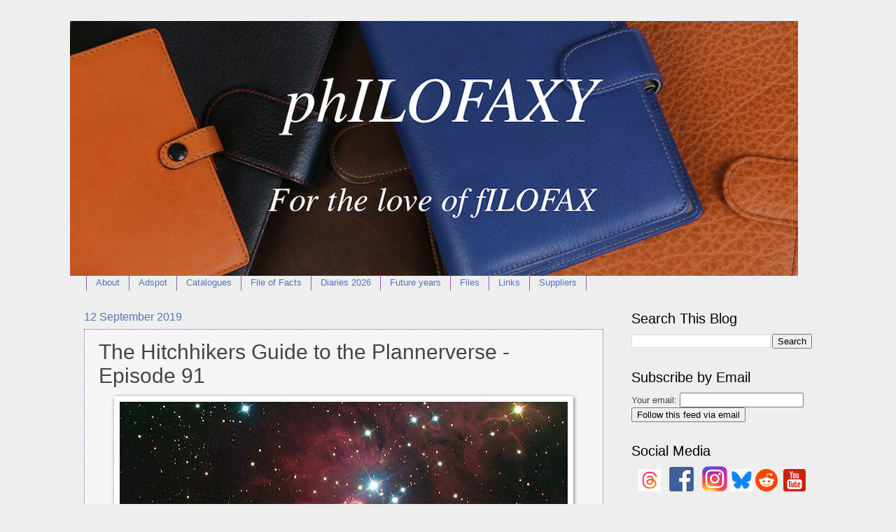

--- FILE ---
content_type: text/html; charset=UTF-8
request_url: https://philofaxy.blogspot.com/2019/09/the-hitchhikers-guide-to-plannerverse.html
body_size: 31633
content:
<!DOCTYPE html>
<html class='v2' dir='ltr' xmlns='http://www.w3.org/1999/xhtml' xmlns:b='http://www.google.com/2005/gml/b' xmlns:data='http://www.google.com/2005/gml/data' xmlns:expr='http://www.google.com/2005/gml/expr'>
<head>
<link href='https://www.blogger.com/static/v1/widgets/335934321-css_bundle_v2.css' rel='stylesheet' type='text/css'/>
<meta content='width=1100' name='viewport'/>
<meta content='text/html; charset=UTF-8' http-equiv='Content-Type'/>
<meta content='blogger' name='generator'/>
<link href='https://philofaxy.blogspot.com/favicon.ico' rel='icon' type='image/x-icon'/>
<link href='https://philofaxy.blogspot.com/2019/09/the-hitchhikers-guide-to-plannerverse.html' rel='canonical'/>
<link rel="alternate" type="application/atom+xml" title="Philofaxy - Atom" href="https://philofaxy.blogspot.com/feeds/posts/default" />
<link rel="alternate" type="application/rss+xml" title="Philofaxy - RSS" href="https://philofaxy.blogspot.com/feeds/posts/default?alt=rss" />
<link rel="service.post" type="application/atom+xml" title="Philofaxy - Atom" href="https://www.blogger.com/feeds/18497333/posts/default" />

<link rel="alternate" type="application/atom+xml" title="Philofaxy - Atom" href="https://philofaxy.blogspot.com/feeds/5045984723238288102/comments/default" />
<!--Can't find substitution for tag [blog.ieCssRetrofitLinks]-->
<link href='https://blogger.googleusercontent.com/img/b/R29vZ2xl/AVvXsEj-J0S0Scrjhv11vr8r2mHwAob0Q-rOYXtrYhbXFvqMbKnbxei7vKfIZAfaAhij_opjiZfhBtSdI2aS06GBuzPAoYgTUoLqtFkl1H88FYs026rEq85hJs20JY-vQXuerdYH3m2S/s640/cone+ha-hargb+HRD+3+%25281%2529.jpg' rel='image_src'/>
<meta content='https://philofaxy.blogspot.com/2019/09/the-hitchhikers-guide-to-plannerverse.html' property='og:url'/>
<meta content='The Hitchhikers Guide to the Plannerverse - Episode 91' property='og:title'/>
<meta content='Philofaxy for the love of Filofax organisers and all other ring bound personal organisers' property='og:description'/>
<meta content='https://blogger.googleusercontent.com/img/b/R29vZ2xl/AVvXsEj-J0S0Scrjhv11vr8r2mHwAob0Q-rOYXtrYhbXFvqMbKnbxei7vKfIZAfaAhij_opjiZfhBtSdI2aS06GBuzPAoYgTUoLqtFkl1H88FYs026rEq85hJs20JY-vQXuerdYH3m2S/w1200-h630-p-k-no-nu/cone+ha-hargb+HRD+3+%25281%2529.jpg' property='og:image'/>
<title>Philofaxy: The Hitchhikers Guide to the Plannerverse - Episode 91</title>
<style id='page-skin-1' type='text/css'><!--
/*
-----------------------------------------------
Blogger Template Style
Name:     Watermark
Designer: Blogger
URL:      www.blogger.com
----------------------------------------------- */
/* Variable definitions
====================
<Variable name="keycolor" description="Main Color" type="color" default="#c0a154"/>
<Group description="Page Text" selector="body">
<Variable name="body.font" description="Font" type="font"
default="normal normal 14px Arial, Tahoma, Helvetica, FreeSans, sans-serif"/>
<Variable name="body.text.color" description="Text Color" type="color" default="#333333"/>
</Group>
<Group description="Backgrounds" selector=".main-inner">
<Variable name="body.background.color" description="Outer Background" type="color" default="#c0a154"/>
<Variable name="footer.background.color" description="Footer Background" type="color" default="transparent"/>
</Group>
<Group description="Links" selector=".main-inner">
<Variable name="link.color" description="Link Color" type="color" default="#cc3300"/>
<Variable name="link.visited.color" description="Visited Color" type="color" default="#993322"/>
<Variable name="link.hover.color" description="Hover Color" type="color" default="#ff3300"/>
</Group>
<Group description="Blog Title" selector=".header h1">
<Variable name="header.font" description="Title Font" type="font"
default="normal normal 60px Georgia, Utopia, 'Palatino Linotype', Palatino, serif"/>
<Variable name="header.text.color" description="Title Color" type="color" default="#ffffff" />
</Group>
<Group description="Blog Description" selector=".header .description">
<Variable name="description.text.color" description="Description Color" type="color"
default="#997755" />
</Group>
<Group description="Tabs Text" selector=".tabs-inner .widget li a">
<Variable name="tabs.font" description="Font" type="font"
default="normal normal 20px Georgia, Utopia, 'Palatino Linotype', Palatino, serif"/>
<Variable name="tabs.text.color" description="Text Color" type="color" default="#3300cc"/>
<Variable name="tabs.selected.text.color" description="Selected Color" type="color" default="#000000"/>
</Group>
<Group description="Tabs Background" selector=".tabs-outer .PageList">
<Variable name="tabs.background.color" description="Background Color" type="color" default="transparent"/>
<Variable name="tabs.separator.color" description="Separator Color" type="color" default="#eeeeee"/>
</Group>
<Group description="Date Header" selector="h2.date-header">
<Variable name="date.font" description="Font" type="font"
default="normal normal 16px Arial, Tahoma, Helvetica, FreeSans, sans-serif"/>
<Variable name="date.text.color" description="Text Color" type="color" default="#997755"/>
</Group>
<Group description="Post" selector="h3.post-title, .comments h4">
<Variable name="post.title.font" description="Title Font" type="font"
default="normal normal 30px Georgia, Utopia, 'Palatino Linotype', Palatino, serif"/>
<Variable name="post.background.color" description="Background Color" type="color" default="transparent"/>
<Variable name="post.border.color" description="Border Color" type="color" default="#ccbb99" />
</Group>
<Group description="Post Footer" selector=".post-footer">
<Variable name="post.footer.text.color" description="Text Color" type="color" default="#997755"/>
</Group>
<Group description="Gadgets" selector="h2">
<Variable name="widget.title.font" description="Title Font" type="font"
default="normal normal 20px Georgia, Utopia, 'Palatino Linotype', Palatino, serif"/>
<Variable name="widget.title.text.color" description="Title Color" type="color" default="#000000"/>
<Variable name="widget.alternate.text.color" description="Alternate Color" type="color" default="#777777"/>
</Group>
<Group description="Footer" selector=".footer-inner">
<Variable name="footer.text.color" description="Text Color" type="color" default="#444444"/>
<Variable name="footer.widget.title.text.color" description="Gadget Title Color" type="color" default="#000000"/>
</Group>
<Group description="Footer Links" selector=".footer-inner">
<Variable name="footer.link.color" description="Link Color" type="color" default="#3300cc"/>
<Variable name="footer.link.visited.color" description="Visited Color" type="color" default="#0099cc"/>
<Variable name="footer.link.hover.color" description="Hover Color" type="color" default="#ff3300"/>
</Group>
<Variable name="body.background" description="Body Background" type="background"
color="#eeeeee" default="$(color) url(https://resources.blogblog.com/blogblog/data/1kt/watermark/body_background_birds.png) repeat scroll top left"/>
<Variable name="body.background.overlay" description="Overlay Background" type="background" color="#eeeeee"
default="transparent url(https://resources.blogblog.com/blogblog/data/1kt/watermark/body_overlay_birds.png) no-repeat scroll top right"/>
<Variable name="body.background.overlay.height" description="Overlay Background Height" type="length" default="121px" min="0" max="1000px"/>
<Variable name="tabs.background.inner" description="Tabs Background Inner" type="url" default="none"/>
<Variable name="tabs.background.outer" description="Tabs Background Outer" type="url" default="none"/>
<Variable name="tabs.border.size" description="Tabs Border Size" type="length" default="0" min="0" max="10px"/>
<Variable name="tabs.shadow.spread" description="Tabs Shadow Spread" type="length" default="0" min="0" max="100px"/>
<Variable name="main.padding.top" description="Main Padding Top" type="length" default="30px" min="0" max="100px"/>
<Variable name="main.cap.height" description="Main Cap Height" type="length" default="0" min="0" max="100px"/>
<Variable name="main.cap.image" description="Main Cap Image" type="url" default="none"/>
<Variable name="main.cap.overlay" description="Main Cap Overlay" type="url" default="none"/>
<Variable name="main.background" description="Main Background" type="background"
default="transparent none no-repeat scroll top left"/>
<Variable name="post.background.url" description="Post Background URL" type="url"
default="url(https://resources.blogblog.com/blogblog/data/1kt/watermark/post_background_birds.png)"/>
<Variable name="post.border.size" description="Post Border Size" type="length" default="1px" min="0" max="10px"/>
<Variable name="post.border.style" description="Post Border Style" type="string" default="dotted"/>
<Variable name="post.shadow.spread" description="Post Shadow Spread" type="length" default="0" min="0" max="100px"/>
<Variable name="footer.background" description="Footer Background" type="background"
color="#ffffff" default="$(color) url(https://resources.blogblog.com/blogblog/data/1kt/watermark/body_background_navigator.png) repeat scroll top left"/>
<Variable name="mobile.background.overlay" description="Mobile Background Overlay" type="string"
default="transparent none repeat scroll top left"/>
<Variable name="startSide" description="Side where text starts in blog language" type="automatic" default="left"/>
<Variable name="endSide" description="Side where text ends in blog language" type="automatic" default="right"/>
*/
/* Use this with templates/1ktemplate-*.html */
/* Content
----------------------------------------------- */
body {
font: normal normal 14px Verdana, Geneva, sans-serif;
color: #444444;
background: #eeeeee none no-repeat scroll center center;
}
html body .content-outer {
min-width: 0;
max-width: 100%;
width: 100%;
}
.content-outer {
font-size: 92%;
}
a:link {
text-decoration:none;
color: #3300cc;
}
a:visited {
text-decoration:none;
color: #0099cc;
}
a:hover {
text-decoration:underline;
color: #ff3300;
}
.body-fauxcolumns .cap-top {
margin-top: 30px;
background: #eeeeee none no-repeat scroll center center;
height: 121px;
}
.content-inner {
padding: 0;
}
/* Header
----------------------------------------------- */
.header-inner .Header .titlewrapper,
.header-inner .Header .descriptionwrapper {
padding-left: 20px;
padding-right: 20px;
}
.Header h1 {
font: normal normal 60px Verdana, Geneva, sans-serif;
color: #444444;
text-shadow: 2px 2px rgba(0, 0, 0, .1);
}
.Header h1 a {
color: #444444;
}
.Header .description {
font-size: 140%;
color: #000000;
}
/* Tabs
----------------------------------------------- */
.tabs-inner .section {
margin: 0 20px;
}
.tabs-inner .PageList, .tabs-inner .LinkList, .tabs-inner .Labels {
margin-left: -11px;
margin-right: -11px;
background-color: transparent;
border-top: 0 solid #ffffff;
border-bottom: 0 solid #ffffff;
-moz-box-shadow: 0 0 0 rgba(0, 0, 0, .3);
-webkit-box-shadow: 0 0 0 rgba(0, 0, 0, .3);
-goog-ms-box-shadow: 0 0 0 rgba(0, 0, 0, .3);
box-shadow: 0 0 0 rgba(0, 0, 0, .3);
}
.tabs-inner .PageList .widget-content,
.tabs-inner .LinkList .widget-content,
.tabs-inner .Labels .widget-content {
margin: -3px -11px;
background: transparent none  no-repeat scroll right;
}
.tabs-inner .widget ul {
padding: 2px 25px;
max-height: 34px;
background: transparent none no-repeat scroll left;
}
.tabs-inner .widget li {
border: none;
}
.tabs-inner .widget li a {
display: inline-block;
padding: .25em 1em;
font: normal normal 13px Arial, Tahoma, Helvetica, FreeSans, sans-serif;
color: #5473c0;
border-right: 1px solid #a054c0;
}
.tabs-inner .widget li:first-child a {
border-left: 1px solid #a054c0;
}
.tabs-inner .widget li.selected a, .tabs-inner .widget li a:hover {
color: #000000;
}
/* Headings
----------------------------------------------- */
h2 {
font: normal normal 20px Verdana, Geneva, sans-serif;
color: #000000;
margin: 0 0 .5em;
}
h2.date-header {
font: normal normal 16px Arial, Tahoma, Helvetica, FreeSans, sans-serif;
color: #5473c0;
}
/* Main
----------------------------------------------- */
.main-inner .column-center-inner,
.main-inner .column-left-inner,
.main-inner .column-right-inner {
padding: 0 5px;
}
.main-outer {
margin-top: 0;
background: transparent none no-repeat scroll top left;
}
.main-inner {
padding-top: 30px;
}
.main-cap-top {
position: relative;
}
.main-cap-top .cap-right {
position: absolute;
height: 0;
width: 100%;
bottom: 0;
background: transparent none repeat-x scroll bottom center;
}
.main-cap-top .cap-left {
position: absolute;
height: 245px;
width: 280px;
right: 0;
bottom: 0;
background: transparent none no-repeat scroll bottom left;
}
/* Posts
----------------------------------------------- */
.post-outer {
padding: 15px 20px;
margin: 0 0 25px;
background: #eeeeee url(//www.blogblog.com/1kt/watermark/post_background_birds.png) repeat scroll top left;
_background-image: none;
border: dotted 1px #a054c0;
-moz-box-shadow: 0 0 0 rgba(0, 0, 0, .1);
-webkit-box-shadow: 0 0 0 rgba(0, 0, 0, .1);
-goog-ms-box-shadow: 0 0 0 rgba(0, 0, 0, .1);
box-shadow: 0 0 0 rgba(0, 0, 0, .1);
}
h3.post-title {
font: normal normal 30px 'Trebuchet MS', Trebuchet, sans-serif;
margin: 0;
}
.comments h4 {
font: normal normal 30px 'Trebuchet MS', Trebuchet, sans-serif;
margin: 1em 0 0;
}
.post-body {
font-size: 105%;
line-height: 1.5;
position: relative;
}
.post-header {
margin: 0 0 1em;
color: #777777;
}
.post-footer {
margin: 10px 0 0;
padding: 10px 0 0;
color: #777777;
border-top: dashed 1px #777777;
}
#blog-pager {
font-size: 140%
}
#comments .comment-author {
padding-top: 1.5em;
border-top: dashed 1px #777777;
background-position: 0 1.5em;
}
#comments .comment-author:first-child {
padding-top: 0;
border-top: none;
}
.avatar-image-container {
margin: .2em 0 0;
}
/* Comments
----------------------------------------------- */
.comments .comments-content .icon.blog-author {
background-repeat: no-repeat;
background-image: url([data-uri]);
}
.comments .comments-content .loadmore a {
border-top: 1px solid #777777;
border-bottom: 1px solid #777777;
}
.comments .continue {
border-top: 2px solid #777777;
}
/* Widgets
----------------------------------------------- */
.widget ul, .widget #ArchiveList ul.flat {
padding: 0;
list-style: none;
}
.widget ul li, .widget #ArchiveList ul.flat li {
padding: .35em 0;
text-indent: 0;
border-top: dashed 1px #777777;
}
.widget ul li:first-child, .widget #ArchiveList ul.flat li:first-child {
border-top: none;
}
.widget .post-body ul {
list-style: disc;
}
.widget .post-body ul li {
border: none;
}
.widget .zippy {
color: #777777;
}
.post-body img, .post-body .tr-caption-container, .Profile img, .Image img,
.BlogList .item-thumbnail img {
padding: 5px;
background: #fff;
-moz-box-shadow: 1px 1px 5px rgba(0, 0, 0, .5);
-webkit-box-shadow: 1px 1px 5px rgba(0, 0, 0, .5);
-goog-ms-box-shadow: 1px 1px 5px rgba(0, 0, 0, .5);
box-shadow: 1px 1px 5px rgba(0, 0, 0, .5);
}
.post-body img, .post-body .tr-caption-container {
padding: 8px;
}
.post-body .tr-caption-container {
color: #333333;
}
.post-body .tr-caption-container img {
padding: 0;
background: transparent;
border: none;
-moz-box-shadow: 0 0 0 rgba(0, 0, 0, .1);
-webkit-box-shadow: 0 0 0 rgba(0, 0, 0, .1);
-goog-ms-box-shadow: 0 0 0 rgba(0, 0, 0, .1);
box-shadow: 0 0 0 rgba(0, 0, 0, .1);
}
/* Footer
----------------------------------------------- */
.footer-outer {
color:#000000;
background: #ffffff url(//www.blogblog.com/1kt/watermark/body_background_navigator.png) repeat scroll top left;
}
.footer-outer a {
color: #5473c0;
}
.footer-outer a:visited {
color: #0099cc;
}
.footer-outer a:hover {
color: #ff9977;
}
.footer-outer .widget h2 {
color: #333333;
}
/* Mobile
----------------------------------------------- */
body.mobile  {
background-size: 100% auto;
}
.mobile .body-fauxcolumn-outer {
background: transparent none repeat scroll top left;
}
html .mobile .mobile-date-outer {
border-bottom: none;
background: #eeeeee url(//www.blogblog.com/1kt/watermark/post_background_birds.png) repeat scroll top left;
_background-image: none;
margin-bottom: 10px;
}
.mobile .main-inner .date-outer {
padding: 0;
}
.mobile .main-inner .date-header {
margin: 10px;
}
.mobile .main-cap-top {
z-index: -1;
}
.mobile .content-outer {
font-size: 100%;
}
.mobile .post-outer {
padding: 10px;
}
.mobile .main-cap-top .cap-left {
background: transparent none no-repeat scroll bottom left;
}
.mobile .body-fauxcolumns .cap-top {
margin: 0;
}
.mobile-link-button {
background: #eeeeee url(//www.blogblog.com/1kt/watermark/post_background_birds.png) repeat scroll top left;
}
.mobile-link-button a:link, .mobile-link-button a:visited {
color: #3300cc;
}
.mobile-index-date .date-header {
color: #5473c0;
}
.mobile-index-contents {
color: #444444;
}
.mobile .tabs-inner .section {
margin: 0;
}
.mobile .tabs-inner .PageList {
margin-left: 0;
margin-right: 0;
}
.mobile .tabs-inner .PageList .widget-content {
margin: 0;
color: #000000;
background: #eeeeee url(//www.blogblog.com/1kt/watermark/post_background_birds.png) repeat scroll top left;
}
.mobile .tabs-inner .PageList .widget-content .pagelist-arrow {
border-left: 1px solid #a054c0;
}

--></style>
<style id='template-skin-1' type='text/css'><!--
body {
min-width: 1080px;
}
.content-outer, .content-fauxcolumn-outer, .region-inner {
min-width: 1080px;
max-width: 1080px;
_width: 1080px;
}
.main-inner .columns {
padding-left: 0px;
padding-right: 298px;
}
.main-inner .fauxcolumn-center-outer {
left: 0px;
right: 298px;
/* IE6 does not respect left and right together */
_width: expression(this.parentNode.offsetWidth -
parseInt("0px") -
parseInt("298px") + 'px');
}
.main-inner .fauxcolumn-left-outer {
width: 0px;
}
.main-inner .fauxcolumn-right-outer {
width: 298px;
}
.main-inner .column-left-outer {
width: 0px;
right: 100%;
margin-left: -0px;
}
.main-inner .column-right-outer {
width: 298px;
margin-right: -298px;
}
#layout {
min-width: 0;
}
#layout .content-outer {
min-width: 0;
width: 800px;
}
#layout .region-inner {
min-width: 0;
width: auto;
}
--></style>
<meta content='nopin' description='As it clearly states on the site, Please do NOT pin images from this site on Pinterest. Thank you' name='pinterest'/>
<meta content='9d9059b8af76ec2e5c50' name='wot-verification'/>
<style type='text/css'>
.related-posts-container{margin:55px 0px;}.related-posts-container h4{font:20px 'Open Sans', sans-serif;margin-bottom:20px;}.related-posts-container ul,.related-posts-container ul li{list-style: none;margin: 0;padding: 0;}.related-posts-container ul li a{text-transform:capitalize !important;font:bold 13px 'Open Sans', sans-serif;outline: 0;}.related-snippets{margin-top:5px;font:italic 12px 'Open Sans', sans-serif;}.related-posts-1 li{list-style:inside none disc !important;}.related-posts-1 li,.related-posts-2 li{border-top:1px solid rgba(0,0,0,0.04);padding:0.8em 0 !important;}.related-posts-1 li:first-child,.related-posts-2 li:first-child{border-top:medium none;}li.related-post-item{margin:0 3% 3% 0 !important;width:22.7%;float:left;list-style:none;position:relative;}li.related-post-item:last-child{margin:0 0 2% !important;}.related-thumb-large{width:100%;height:auto;border:none;margin:0px auto 10px;padding:0 !important;}.related-posts-8 li .related-title,.related-posts-9 li .related-title,.related-posts-9 li .related-snippets{padding-left:74px;}.related-posts-8 li:nth-child(even),.related-posts-9 li:nth-child(even){margin:0 0 4% !important;}.related-posts-8 li,.related-posts-9 li{background-color:#ffffff;box-shadow:0 0 4px rgba(180, 180, 180, 0.55);width:42% !important;float:left;margin:0 4% 4% 0 !important;padding:3% !important;}.related-thumb{float:left;height:64px;margin-right:10px;object-fit:cover;width:64px;}.related-posts-6 li,.related-posts-6 a{line-height:0 !important;}.related-posts-6 .related-thumb-large{margin-bottom:0;}.related-posts-7 li.related-post-item{margin:0 !important;width:25% !important;}.related-wrapper{position:absolute;left:0px;right:0;top:0px;bottom:0;margin:0 auto;z-index:4;background:rgba(77,77,77,0.2);}.related-wrapper-inner{position:relative;height:100%;z-index:99;width:100%;display:table;vertical-align:middle;text-align:center;-moz-box-sizing:border-box;-webkit-box-sizing:border-box;box-sizing:border-box;}.related-wrapper .related-title{vertical-align:middle;display:table-cell;color:#ffffff;font:bold 16px 'Open Sans', sans-serif;padding:0 20px;}.related-date{margin-top:5px;font:italic 11px 'Open Sans', sans-serif;color:#999999;}
</style>
<link href='https://www.blogger.com/dyn-css/authorization.css?targetBlogID=18497333&amp;zx=79a49375-7db2-4692-b2de-f8c39a298038' media='none' onload='if(media!=&#39;all&#39;)media=&#39;all&#39;' rel='stylesheet'/><noscript><link href='https://www.blogger.com/dyn-css/authorization.css?targetBlogID=18497333&amp;zx=79a49375-7db2-4692-b2de-f8c39a298038' rel='stylesheet'/></noscript>
<meta name='google-adsense-platform-account' content='ca-host-pub-1556223355139109'/>
<meta name='google-adsense-platform-domain' content='blogspot.com'/>

<!-- data-ad-client=ca-pub-7241743842869790 -->

</head>
<body class='loading'>
<div class='navbar no-items section' id='navbar'>
</div>
<div class='body-fauxcolumns'>
<div class='fauxcolumn-outer body-fauxcolumn-outer'>
<div class='cap-top'>
<div class='cap-left'></div>
<div class='cap-right'></div>
</div>
<div class='fauxborder-left'>
<div class='fauxborder-right'></div>
<div class='fauxcolumn-inner'>
</div>
</div>
<div class='cap-bottom'>
<div class='cap-left'></div>
<div class='cap-right'></div>
</div>
</div>
</div>
<div class='content'>
<div class='content-fauxcolumns'>
<div class='fauxcolumn-outer content-fauxcolumn-outer'>
<div class='cap-top'>
<div class='cap-left'></div>
<div class='cap-right'></div>
</div>
<div class='fauxborder-left'>
<div class='fauxborder-right'></div>
<div class='fauxcolumn-inner'>
</div>
</div>
<div class='cap-bottom'>
<div class='cap-left'></div>
<div class='cap-right'></div>
</div>
</div>
</div>
<div class='content-outer'>
<div class='content-cap-top cap-top'>
<div class='cap-left'></div>
<div class='cap-right'></div>
</div>
<div class='fauxborder-left content-fauxborder-left'>
<div class='fauxborder-right content-fauxborder-right'></div>
<div class='content-inner'>
<header>
<div class='header-outer'>
<div class='header-cap-top cap-top'>
<div class='cap-left'></div>
<div class='cap-right'></div>
</div>
<div class='fauxborder-left header-fauxborder-left'>
<div class='fauxborder-right header-fauxborder-right'></div>
<div class='region-inner header-inner'>
<div class='header section' id='header'><div class='widget Header' data-version='1' id='Header1'>
<div id='header-inner'>
<a href='https://philofaxy.blogspot.com/' style='display: block'>
<img alt='Philofaxy' height='364px; ' id='Header1_headerimg' src='https://blogger.googleusercontent.com/img/b/R29vZ2xl/AVvXsEg7cfD21k3daMqnfsvAEYrA9nWtx23gOBh8oR-s4Tho7zn688nE7jFQpWV1ansiKT2GGXRZ2EuXYA1_Yt6Rx3neo4wuRd3rx1KZ01emJZMZ-IvUoGWCXDNK_B75Gz-nglW3MHvW/s1600/Version+6.png' style='display: block' width='1040px; '/>
</a>
</div>
</div></div>
</div>
</div>
<div class='header-cap-bottom cap-bottom'>
<div class='cap-left'></div>
<div class='cap-right'></div>
</div>
</div>
</header>
<div class='tabs-outer'>
<div class='tabs-cap-top cap-top'>
<div class='cap-left'></div>
<div class='cap-right'></div>
</div>
<div class='fauxborder-left tabs-fauxborder-left'>
<div class='fauxborder-right tabs-fauxborder-right'></div>
<div class='region-inner tabs-inner'>
<div class='tabs section' id='crosscol'><div class='widget PageList' data-version='1' id='PageList1'>
<h2>Pages</h2>
<div class='widget-content'>
<ul>
<li>
<a href='http://philofaxy.blogspot.com/p/about.html'>About</a>
</li>
<li>
<a href='https://philofaxy.blogspot.com/p/adspot.html'>Adspot</a>
</li>
<li>
<a href='http://philofaxy.blogspot.com/p/catalogues.html'>Catalogues</a>
</li>
<li>
<a href='https://philofaxy.blogspot.com/p/file-of-fact.html'>File of Facts</a>
</li>
<li>
<a href='http://philofaxy.blogspot.com/p/diary-inserts.html'>Diaries 2026</a>
</li>
<li>
<a href='https://philofaxy.blogspot.com/p/diary-inserts-coming-years.html'>Future years</a>
</li>
<li>
<a href='http://philofaxy.blogspot.com/p/files.html'>Files</a>
</li>
<li>
<a href='https://philofaxy.blogspot.com/p/old-links.html'>Links</a>
</li>
<li>
<a href='http://philofaxy.blogspot.com/p/suppliers.html'>Suppliers</a>
</li>
</ul>
<div class='clear'></div>
</div>
</div></div>
<div class='tabs no-items section' id='crosscol-overflow'></div>
</div>
</div>
<div class='tabs-cap-bottom cap-bottom'>
<div class='cap-left'></div>
<div class='cap-right'></div>
</div>
</div>
<div class='main-outer'>
<div class='main-cap-top cap-top'>
<div class='cap-left'></div>
<div class='cap-right'></div>
</div>
<div class='fauxborder-left main-fauxborder-left'>
<div class='fauxborder-right main-fauxborder-right'></div>
<div class='region-inner main-inner'>
<div class='columns fauxcolumns'>
<div class='fauxcolumn-outer fauxcolumn-center-outer'>
<div class='cap-top'>
<div class='cap-left'></div>
<div class='cap-right'></div>
</div>
<div class='fauxborder-left'>
<div class='fauxborder-right'></div>
<div class='fauxcolumn-inner'>
</div>
</div>
<div class='cap-bottom'>
<div class='cap-left'></div>
<div class='cap-right'></div>
</div>
</div>
<div class='fauxcolumn-outer fauxcolumn-left-outer'>
<div class='cap-top'>
<div class='cap-left'></div>
<div class='cap-right'></div>
</div>
<div class='fauxborder-left'>
<div class='fauxborder-right'></div>
<div class='fauxcolumn-inner'>
</div>
</div>
<div class='cap-bottom'>
<div class='cap-left'></div>
<div class='cap-right'></div>
</div>
</div>
<div class='fauxcolumn-outer fauxcolumn-right-outer'>
<div class='cap-top'>
<div class='cap-left'></div>
<div class='cap-right'></div>
</div>
<div class='fauxborder-left'>
<div class='fauxborder-right'></div>
<div class='fauxcolumn-inner'>
</div>
</div>
<div class='cap-bottom'>
<div class='cap-left'></div>
<div class='cap-right'></div>
</div>
</div>
<!-- corrects IE6 width calculation -->
<div class='columns-inner'>
<div class='column-center-outer'>
<div class='column-center-inner'>
<div class='main section' id='main'><div class='widget Blog' data-version='1' id='Blog1'>
<div class='blog-posts hfeed'>

          <div class="date-outer">
        
<h2 class='date-header'><span>12 September 2019</span></h2>

          <div class="date-posts">
        
<div class='post-outer'>
<div class='post hentry' itemprop='blogPost' itemscope='itemscope' itemtype='http://schema.org/BlogPosting'>
<meta content='https://blogger.googleusercontent.com/img/b/R29vZ2xl/AVvXsEj-J0S0Scrjhv11vr8r2mHwAob0Q-rOYXtrYhbXFvqMbKnbxei7vKfIZAfaAhij_opjiZfhBtSdI2aS06GBuzPAoYgTUoLqtFkl1H88FYs026rEq85hJs20JY-vQXuerdYH3m2S/s640/cone+ha-hargb+HRD+3+%25281%2529.jpg' itemprop='image_url'/>
<meta content='18497333' itemprop='blogId'/>
<meta content='5045984723238288102' itemprop='postId'/>
<a name='5045984723238288102'></a>
<h3 class='post-title entry-title' itemprop='name'>
The Hitchhikers Guide to the Plannerverse - Episode 91
</h3>
<div class='post-header'>
<div class='post-header-line-1'></div>
</div>
<div class='post-body entry-content' id='post-body-5045984723238288102' itemprop='description articleBody'>
<div class="separator" style="clear: both; text-align: center;">
<a href="https://blogger.googleusercontent.com/img/b/R29vZ2xl/AVvXsEj-J0S0Scrjhv11vr8r2mHwAob0Q-rOYXtrYhbXFvqMbKnbxei7vKfIZAfaAhij_opjiZfhBtSdI2aS06GBuzPAoYgTUoLqtFkl1H88FYs026rEq85hJs20JY-vQXuerdYH3m2S/s1600/cone+ha-hargb+HRD+3+%25281%2529.jpg" imageanchor="1" style="margin-left: 1em; margin-right: 1em;"><img border="0" data-original-height="743" data-original-width="1600" height="296" src="https://blogger.googleusercontent.com/img/b/R29vZ2xl/AVvXsEj-J0S0Scrjhv11vr8r2mHwAob0Q-rOYXtrYhbXFvqMbKnbxei7vKfIZAfaAhij_opjiZfhBtSdI2aS06GBuzPAoYgTUoLqtFkl1H88FYs026rEq85hJs20JY-vQXuerdYH3m2S/s640/cone+ha-hargb+HRD+3+%25281%2529.jpg" width="640" /></a></div>
<div class="separator" style="clear: both; text-align: center;">
<br /></div>
<div class="separator" style="clear: both; text-align: center;">
</div>
<span style="font-size: large;"><b><span style="font-size: large;">How to plan in a week that is already a busy one.</span></b><b>&nbsp;</b></span><br />
<div>
<br />
How to cope with weeks that are so busy you don't know how you will get through the week.<br />
<br />
We discuss several ideas on how to cope when everything gets thrown at you.<br />
<br />
Please support the podcast via&nbsp;<a href="https://www.patreon.com/Plannerology/" rel="nofollow" target="_blank">Patreon</a><br />
<br />
If you have ideas for future episodes, please send them to steve at philofaxy dot com<br />
<b><br /></b>
<b>Show Notes&nbsp;</b>(timings approximate)<br />
00:00 - Introductions.<br />
01:45 - Busy times are times when you should be using your planner to the max.<br />
03:00 - The sudden realisation that life is getting busy.<br />
04:30 - Appointments can't always be moved, but tasks between the appointments can be moved.<br />
06:00 - Look at the times in the week when you can get done in the time available.<br />
07:30 - Maximise the time available during train/plane journeys.<br />
08:45 - Use your review process to get in to the detail of planning your week.<br />
10:00 - Consider restricting the times of day you check email, social media to cut down wasted time.<br />
12:00 - Add detail to your planner of all the things you have to get done.<br />
13:30 - Consider changing planner layout during busy weeks.<br />
14:15 - Try to build up some buffer space/time.<br />
16:00 - Prioritise things as well as writing things down.<br />
16:30 - Change your scope of planning ahead.<br />
17:15 - Change the days you do routine things.<br />
18:15 - Alter your commitments to improve your productivity.<br />
19:15 - Make sure you include short/minor tasks in your planner.<br />
21:15 - Consider using electronic reminders for regular routine tasks<br />
22:00 - Make sure you know what day of the week it is! Wrist watch?<br />
23:15 - Why do these busy weeks keep happening?<br />
25:00 - Shut out the distractions to help you focused on the tasks in your busy week.<br />
25:45 - Review your progress during the week.<br />
26:30 - Be realistic with what you can sensibly achieve in any one day.<br />
27:00 - Enter details of any forthcoming event in your planner, no matter how far it is in the future.<br />
<br /></div>
<div>
<b><span style="font-size: large;">Episode 91 -&nbsp;</span></b><b><span style="font-size: large;">How to plan in a week that is already a busy one.</span></b></div>
<br />
<div style="text-align: center;">
<iframe frameborder="0" height="120" src="https://www.mixcloud.com/widget/iframe/?hide_cover=1&amp;light=1&amp;feed=%2Fsteve-morton3%2Fthe-hitchhikers-guide-to-the-plannerverse-episode-91%2F" width="100%"></iframe>
</div>
<br />
A direct download is also available here: <a href="https://philofaxy.com/podcast/Episode91.mp3" target="_blank">Episode91.mp3</a><br />
<br />
<a href="https://itunes.apple.com/gb/podcast/philofaxy/id1091040441?mt=2"><img border="0" src="https://blogger.googleusercontent.com/img/b/R29vZ2xl/AVvXsEj0z-RkOJGLQZGUEJxXoqmUv84Ov9RXLwvPGCpNYuJcr7EiD1MPbvlMPY3Z_xYm_EtTmKfkt_kHMfoZzaqb_IfRPST9yd0oYXYaWU_bUY25P78Z_6TfV17zAPpRZOJ5lyVn4ZOO/s1600/ApplePodcasts+Small.png" /></a><br />
<div>
<br /></div>
<b>Presenters</b> - Karine Tovmassian and Steve Morton<br />
<b>Editing and production</b> - Steve Morton<br />
<br />
<b>Our Websites:</b><br />
Karine: <a href="http://plannerology.com/" target="_blank">Plannerology</a>,&nbsp;<a href="http://throatpunchresumes.com/" target="_blank">ThroatPunchResumes.com</a>,&nbsp;<a href="https://www.instagram.com/karinetovmassian/" target="_blank">Karine Tovmassian</a> (IG)<br />
Steve: <a href="http://philofaxy.com/" target="_blank">Philofaxy</a>, <a href="http://travellersnotebooktimes.com/" target="_blank">Travellers Notebook Times</a>, &nbsp;IG:&nbsp;<a href="https://www.instagram.com/mrphilofaxy/" target="_blank">Mr Philofaxy</a>&nbsp;<a href="https://instagram.com/stephenamorton/" target="_blank">Steve Morton</a><br />
<br />
Naturally we would love to hear your feedback on the podcast. If you use iTunes please gives us your rating or reviews of the podcast.<br />
<br />
If you want a quick link to all the podcasts remember: <a href="http://philofaxy.com/podcast/" target="_blank">http://philofaxy.com/podcast/</a><br />
<br />
Remember if you have liked this podcast, don't forget to like it, share it and subscribe to the podcast.<br />
<br />
<b>Previous Episodes:</b><br />
<br />
<b>2019</b><br />
<b><br /></b><a href="https://philofaxy.blogspot.com/2019/08/the-hitchhikers-guide-to-plannerverse.html" target="_blank">90</a> - Avoiding mistakes in planning<br />
<a href="https://philofaxy.blogspot.com/2019/07/the-hitchhikers-guide-to-plannerverse.html" target="_blank">89</a> - Refocus<br />
<a href="https://philofaxy.blogspot.com/2019/06/the-hitchhikers-guide-to-plannerverse.html" target="_blank">88</a> -&nbsp;When Your Plans or Goals Don't Work Out<br />
<a href="https://philofaxy.blogspot.com/2019/05/the-hitchhikers-guide-to-plannerverse.html" target="_blank">87</a> - Decluttering Your Life -&nbsp;A5&nbsp;<a href="https://philofaxy.com/podcast/A5Episode87.docx" target="_blank">docx</a>&nbsp;<a href="https://philofaxy.com/podcast/A5Episode87.pdf" target="_blank">pdf</a>&nbsp;&nbsp;Personal&nbsp;<a href="https://philofaxy.com/podcast/Episode87.docx" target="_blank">docx</a>&nbsp;<a href="https://philofaxy.com/podcast/Episode87.pdf" target="_blank">pdf</a><br />
<a href="https://philofaxy.blogspot.com/2019/04/the-hitchhikers-guide-to-plannerverse.html" target="_blank">86</a> - Accessories for your Planner -&nbsp;A5&nbsp;<a href="https://philofaxy.com/podcast/A5Episode86.docx" target="_blank">docx</a>&nbsp;<a href="https://philofaxy.com/podcast/A5Episode86.pdf" target="_blank">pdf</a>&nbsp;&nbsp;Personal&nbsp;<a href="https://philofaxy.com/podcast/Episode86.docx" target="_blank">docx</a>&nbsp;<a href="https://philofaxy.com/podcast/Episode86.pdf" target="_blank">pdf</a><br />
<a href="https://philofaxy.blogspot.com/2019/03/the-hitchhikers-guide-to-plannerverse.html" target="_blank">85</a> - Journaling - &nbsp;A5&nbsp;<a href="https://philofaxy.com/podcast/A5Episode85.docx" target="_blank">docx</a>&nbsp;<a href="https://philofaxy.com/podcast/A5Episode85.pdf" target="_blank">pdf</a>&nbsp;&nbsp;Personal&nbsp;<a href="https://philofaxy.com/podcast/Episode85.docx" target="_blank">docx</a>&nbsp;<a href="https://philofaxy.com/podcast/Episode85.pdf" target="_blank">pdf</a><br />
<a href="https://philofaxy.blogspot.com/2019/01/the-hitchhikers-guide-to-plannerverse.html" target="_blank">84</a>&nbsp;- Workflows - A5&nbsp;<a href="https://philofaxy.com/podcast/A5Episode84.docx" target="_blank">docx</a>&nbsp;<a href="https://philofaxy.com/podcast/A5Episode84.pdf" target="_blank">pdf</a>&nbsp;&nbsp;Personal&nbsp;<a href="https://philofaxy.com/podcast/Episode84.docx" target="_blank">docx</a>&nbsp;<a href="https://philofaxy.com/podcast/Episode84.pdf" target="_blank">pdf</a><br />
<b><br /></b>
<b>2018</b><br />
<br />
<a href="https://philofaxy.blogspot.com/2018/12/the-hitchhikers-guide-to-plannerverse.html" target="_blank">83</a> - Routines - A5&nbsp;<a href="https://philofaxy.com/podcast/A5Episode83.docx" target="_blank">docx</a>&nbsp;<a href="https://philofaxy.com/podcast/A5Episode83.pdf" target="_blank">pdf</a>&nbsp;&nbsp;Personal&nbsp;<a href="https://philofaxy.com/podcast/Episode83.docx" target="_blank">docx</a>&nbsp;<a href="https://philofaxy.com/podcast/Episode83.pdf" target="_blank">pdf</a><br />
<a href="https://philofaxy.blogspot.com/2018/11/the-hitchhikers-guide-to-plannerverse_29.html" target="_blank">82</a> - Productivity 201 - A5&nbsp;<a href="https://philofaxy.com/podcast/A5Episode82.docx" target="_blank">docx</a>&nbsp;<a href="https://philofaxy.com/podcast/A5Episode82.pdf" target="_blank">pdf</a>&nbsp;&nbsp;Personal&nbsp;<a href="https://philofaxy.com/podcast/Episode82.docx" target="_blank">docx</a>&nbsp;<a href="https://philofaxy.com/podcast/Episode82.pdf" target="_blank">pdf</a><br />
<a href="https://philofaxy.blogspot.com/2018/11/the-hitchhikers-guide-to-plannerverse.html" target="_blank">81</a> - Planner Sizes - A5&nbsp;<a href="https://philofaxy.com/podcast/A5Episode81.docx" target="_blank">docx</a>&nbsp;<a href="https://philofaxy.com/podcast/A5Episode81.pdf" target="_blank">pdf</a>&nbsp;&nbsp;Personal&nbsp;<a href="https://philofaxy.com/podcast/Episode81.docx" target="_blank">docx</a>&nbsp;<a href="https://philofaxy.com/podcast/Episode81.pdf" target="_blank">pdf</a><br />
<a href="https://philofaxy.blogspot.com/2018/10/the-hitchhikers-guide-to-plannerverse.html" target="_blank">80</a> - Do you have too many planners? - A5&nbsp;<a href="https://philofaxy.com/podcast/A5Episode80.docx" target="_blank">docx</a>&nbsp;<a href="https://philofaxy.com/podcast/A5Episode80.pdf" target="_blank">pdf</a>&nbsp;&nbsp;Personal&nbsp;<a href="https://philofaxy.com/podcast/Episode80.docx" target="_blank">docx</a>&nbsp;<a href="https://philofaxy.com/podcast/Episode80.pdf" target="_blank">pdf</a><br />
<a href="https://philofaxy.blogspot.com/2018/09/the-hitchhikers-guide-to-plannerverse.html" target="_blank">79</a> - Improving Your Planning Productivity - A5&nbsp;<a href="https://philofaxy.com/podcast/A5Episode79.docx" target="_blank">docx</a>&nbsp;<a href="https://philofaxy.com/podcast/A5Episode79.pdf" target="_blank">pdf</a>&nbsp;&nbsp;Personal&nbsp;<a href="https://philofaxy.com/podcast/Episode79.docx" target="_blank">docx</a>&nbsp;<a href="https://philofaxy.com/podcast/Episode79.pdf" target="_blank">pdf</a><br />
<a href="https://philofaxy.blogspot.com/2018/08/the-hitchhikers-guide-to-plannerverse_23.html" target="_blank">78</a> - Ten reasons why you have stopped planning - A5&nbsp;<a href="https://philofaxy.com/podcast/A5Episode78.docx" target="_blank">docx</a>&nbsp;<a href="https://philofaxy.com/podcast/A5Episode78.pdf" target="_blank">pdf</a>&nbsp;&nbsp;Personal&nbsp;<a href="https://philofaxy.com/podcast/Episode78.docx" target="_blank">docx</a>&nbsp;<a href="https://philofaxy.com/podcast/Episode78.pdf" target="_blank">pdf</a><br />
<a href="https://philofaxy.blogspot.com/2018/08/the-hitchhikers-guide-to-plannerverse.html" target="_blank">77</a> - Letting Your Planner Take The Strain - A5&nbsp;<a href="https://philofaxy.com/podcast/A5Episode77.docx" target="_blank">docx</a>&nbsp;<a href="https://philofaxy.com/podcast/A5Episode77.pdf" target="_blank">pdf</a>&nbsp;&nbsp;Personal&nbsp;<a href="https://philofaxy.com/podcast/Episode77.docx" target="_blank">docx</a>&nbsp;<a href="https://philofaxy.com/podcast/Episode77.pdf" target="_blank">pdf</a><br />
<a href="https://philofaxy.blogspot.com/2018/08/hitchhikers-guide-to-plannerverse.html" target="_blank">76</a> - The Franken Flex - A5&nbsp;<a href="https://philofaxy.com/podcast/A5Episode76.docx" target="_blank">docx</a>&nbsp;<a href="https://philofaxy.com/podcast/A5Episode76.pdf" target="_blank">pdf</a>&nbsp;&nbsp;Personal&nbsp;<a href="https://philofaxy.com/podcast/Episode76.docx" target="_blank">docx</a>&nbsp;<a href="https://philofaxy.com/podcast/Episode76.pdf" target="_blank">pdf</a><br />
<a href="https://philofaxy.blogspot.com/2018/07/the-hitchhikers-guide-to-plannerverse.html" target="_blank">75</a> - Decluttering - A5&nbsp;<a href="https://philofaxy.com/podcast/A5Episode75.docx" target="_blank">docx</a>&nbsp;<a href="https://philofaxy.com/podcast/A5Episode75.pdf" target="_blank">pdf</a>&nbsp;&nbsp;Personal&nbsp;<a href="https://philofaxy.com/podcast/Episode75.docx" target="_blank">docx</a>&nbsp;<a href="https://philofaxy.com/podcast/Episode75.pdf" target="_blank">pdf</a><br />
<a href="https://philofaxy.blogspot.com/2018/05/the-hitchhikers-guide-to-plannerverse_17.html" target="_blank">74</a> - Engagement - A5&nbsp;<a href="https://philofaxy.com/podcast/A5Episode74.docx" target="_blank">docx</a>&nbsp;<a href="https://philofaxy.com/podcast/A5Episode74.pdf" target="_blank">pdf</a>&nbsp;&nbsp;Personal&nbsp;<a href="https://philofaxy.com/podcast/Episode74.docx" target="_blank">docx</a>&nbsp;<a href="https://philofaxy.com/podcast/Episode74.pdf" target="_blank">pdf</a><br />
<a href="https://philofaxy.blogspot.com/2018/05/the-hitchhikers-guide-to-plannerverse.html" target="_blank">73</a> - Reflection and Review - A5&nbsp;<a href="http://philofaxy.com/podcast/A5Episode73.docx" target="_blank">docx</a>&nbsp;<a href="http://philofaxy.com/podcast/A5Episode73.pdf" target="_blank">pdf</a>&nbsp;&nbsp;Personal&nbsp;<a href="http://philofaxy.com/podcast/Episode73.docx" target="_blank">docx</a>&nbsp;<a href="http://philofaxy.com/podcast/Episode73.pdf" target="_blank">pdf</a><br />
<a href="https://philofaxy.blogspot.com/2018/04/the-hitchhikers-guide-to-plannerverse_19.html" target="_blank">72</a> - Organisation - A5&nbsp;<a href="http://philofaxy.com/podcast/A5Episode72.docx" target="_blank">docx</a>&nbsp;<a href="http://philofaxy.com/podcast/A5Episode72.pdf" target="_blank">pdf</a>&nbsp;&nbsp;Personal&nbsp;<a href="http://philofaxy.com/podcast/Episode72.docx" target="_blank">docx</a>&nbsp;<a href="http://philofaxy.com/podcast/Episode72.pdf" target="_blank">pdf</a><br />
<a href="https://philofaxy.blogspot.com/2018/04/the-hitchhikers-guide-to-plannerverse.html" target="_blank">71</a> - Clarification - A5&nbsp;<a href="http://philofaxy.com/podcast/A5Episode71.docx" target="_blank">docx</a>&nbsp;<a href="http://philofaxy.com/podcast/A5Episode71.pdf" target="_blank">pdf</a>&nbsp;&nbsp;Personal&nbsp;<a href="http://philofaxy.com/podcast/Episode71.docx" target="_blank">docx</a>&nbsp;<a href="http://philofaxy.com/podcast/Episode71.pdf" target="_blank">pdf</a><br />
<a href="https://philofaxy.blogspot.com/2018/03/the-hitchhikers-guide-to-plannerverse.html" target="_blank">70</a> - Capture - A5&nbsp;<a href="http://philofaxy.com/podcast/A5Episode70.docx" target="_blank">docx</a>&nbsp;<a href="http://philofaxy.com/podcast/A5Episode70.pdf" target="_blank">pdf</a>&nbsp;&nbsp;Personal&nbsp;<a href="http://philofaxy.com/podcast/Episode70.docx" target="_blank">docx</a>&nbsp;<a href="http://philofaxy.com/podcast/Episode70.pdf" target="_blank">pdf</a><br />
<a href="https://philofaxy.blogspot.com/2018/02/the-hitchhikers-guide-to-plannerverse.html" target="_blank">69</a> - How to do nothing -&nbsp;A5&nbsp;<a href="http://philofaxy.com/podcast/A5Episode69.docx" target="_blank">docx</a>&nbsp;<a href="http://philofaxy.com/podcast/A5Episode69.pdf" target="_blank">pdf</a>&nbsp;&nbsp;Personal&nbsp;<a href="http://philofaxy.com/podcast/Episode69.docx" target="_blank">docx</a>&nbsp;<a href="http://philofaxy.com/podcast/Episode69.pdf" target="_blank">pdf</a><br />
<a href="https://philofaxy.blogspot.com/2018/01/the-hitchhikers-guide-to-plannerverse_25.html" target="_blank">68</a> - Changes - A5&nbsp;<a href="http://philofaxy.com/podcast/A5Episode68.docx" target="_blank">docx</a>&nbsp;<a href="http://philofaxy.com/podcast/A5Episode68.pdf" target="_blank">pdf</a>&nbsp;&nbsp;Personal&nbsp;<a href="http://philofaxy.com/podcast/Episode68.docx" target="_blank">docx</a>&nbsp;<a href="http://philofaxy.com/podcast/Episode68.pdf" target="_blank">pdf</a><br />
<a href="https://philofaxy.blogspot.com/2018/01/the-hitchhikers-guide-to-plannerverse.html" target="_blank">67</a> - Tones versus Pulses - A5&nbsp;<a href="http://philofaxy.com/podcast/A5Episode67.docx" target="_blank">docx</a>&nbsp;<a href="http://philofaxy.com/podcast/A5Episode67.pdf" target="_blank">pdf</a>&nbsp;&nbsp;Personal&nbsp;<a href="http://philofaxy.com/podcast/Episode67.docx" target="_blank">docx</a>&nbsp;<a href="http://philofaxy.com/podcast/Episode67.pdf" target="_blank">pdf</a><br />
<b><br /></b>
<b>2017</b><br />
<br />
<a href="https://philofaxy.blogspot.com/2017/12/the-hitchhikers-guide-to-plannerverse.html" target="_blank">66</a> - Planning and Execution - A5&nbsp;<a href="http://philofaxy.com/podcast/A5Episode66.docx" target="_blank">docx</a>&nbsp;<a href="http://philofaxy.com/podcast/A5Episode66.pdf" target="_blank">pdf</a>&nbsp;&nbsp;Personal&nbsp;<a href="http://philofaxy.com/podcast/Episode66.docx" target="_blank">docx</a>&nbsp;<a href="http://philofaxy.com/podcast/Episode66.pdf" target="_blank">pdf</a><br />
<a href="https://philofaxy.blogspot.com/2017/11/the-hitchhikers-guide-to-plannerverse_23.html" target="_blank">65</a> - The Power of Habit - A5&nbsp;<a href="http://philofaxy.com/podcast/A5Episode65.docx" target="_blank">docx</a>&nbsp;<a href="http://philofaxy.com/podcast/A5Episode65.pdf" target="_blank">pdf</a>&nbsp;&nbsp;Personal&nbsp;<a href="http://philofaxy.com/podcast/Episode65.docx" target="_blank">docx</a>&nbsp;<a href="http://philofaxy.com/podcast/Episode65.pdf" target="_blank">pdf</a><br />
<a href="https://philofaxy.blogspot.com/2017/11/the-hitchhikers-guide-to-plannerverse.html" target="_blank">64</a> - Planning for the end of the year - A5&nbsp;<a href="http://philofaxy.com/podcast/A5Episode64.docx" target="_blank">docx</a>&nbsp;<a href="http://philofaxy.com/podcast/A5Episode64.pdf" target="_blank">pdf</a>&nbsp;&nbsp;Personal&nbsp;<a href="http://philofaxy.com/podcast/Episode64.docx" target="_blank">docx</a>&nbsp;<a href="http://philofaxy.com/podcast/Episode64.pdf" target="_blank">pdf</a><br />
<a href="http://philofaxy.blogspot.com/2017/10/the-hitchhikers-guide-to-plannerverse.html" target="_blank">63</a> - Planning For Unexpected Life Events - A5&nbsp;<a href="http://philofaxy.com/podcast/A5Episode63.docx" target="_blank">docx</a>&nbsp;<a href="http://philofaxy.com/podcast/A5Episode63.pdf" target="_blank">pdf</a>&nbsp;&nbsp;Personal&nbsp;<a href="http://philofaxy.com/podcast/Episode63.docx" target="_blank">docx</a>&nbsp;<a href="http://philofaxy.com/podcast/Episode63.pdf" target="_blank">pdf</a><br />
<a href="http://philofaxy.blogspot.com/2017/08/the-hitchhikers-guide-to-plannerverse_31.html" target="_blank">62</a> - Staying in two sizes of planner - A5&nbsp;<a href="http://philofaxy.com/podcast/A5Episode62.docx" target="_blank">docx</a>&nbsp;<a href="http://philofaxy.com/podcast/A5Episode62.pdf" target="_blank">pdf</a>&nbsp;&nbsp;Personal&nbsp;<a href="http://philofaxy.com/podcast/Episode62.docx" target="_blank">docx</a>&nbsp;<a href="http://philofaxy.com/podcast/Episode62.pdf" target="_blank">pdf</a><br />
<a href="http://philofaxy.blogspot.com/2017/08/the-hitchhikers-guide-to-plannerverse.html">61</a> - Staying in one size of planner. - A5&nbsp;<a href="http://philofaxy.com/podcast/A5Episode61.docx" target="_blank">docx</a>&nbsp;<a href="http://philofaxy.com/podcast/A5Episode61.pdf" target="_blank">pdf</a>&nbsp;&nbsp;Personal&nbsp;<a href="http://philofaxy.com/podcast/Episode61.docx" target="_blank">docx</a>&nbsp;<a href="http://philofaxy.com/podcast/Episode61.pdf" target="_blank">pdf</a><br />
<a href="http://philofaxy.blogspot.com/2017/07/the-hitchhikers-guide-to-plannerverse_26.html" target="_blank">60</a> - Functional Planning - Macro and Micro Planning - A5&nbsp;<a href="http://philofaxy.com/podcast/A5Episode60.docx" target="_blank">docx</a>&nbsp;<a href="http://philofaxy.com/podcast/A5Episode60.pdf" target="_blank">pdf</a>&nbsp;&nbsp;Personal&nbsp;<a href="http://philofaxy.com/podcast/Episode60.docx" target="_blank">docx</a>&nbsp;<a href="http://philofaxy.com/podcast/Episode60.pdf" target="_blank">pdf</a><br />
<a href="http://philofaxy.blogspot.com/2017/07/the-hitchhikers-guide-to-plannerverse.html" target="_blank">59</a> - PlannerCon Europe - A5&nbsp;<a href="http://philofaxy.com/podcast/A5Episode59.docx" target="_blank">docx</a>&nbsp;<a href="http://philofaxy.com/podcast/A5Episode59.pdf" target="_blank">pdf</a>&nbsp;&nbsp;Personal&nbsp;<a href="http://philofaxy.com/podcast/Episode59.docx" target="_blank">docx</a>&nbsp;<a href="http://philofaxy.com/podcast/Episode59.pdf" target="_blank">pdf</a><br />
<a href="http://philofaxy.blogspot.com/2017/06/the-hitchhikers-guide-to-plannerverse.html" target="_blank">58</a> - Speeding up by slowing down - A5&nbsp;<a href="http://philofaxy.com/podcast/A5Episode58.docx" target="_blank">docx</a>&nbsp;<a href="http://philofaxy.com/podcast/A5Episode58.pdf" target="_blank">pdf</a>&nbsp;&nbsp;Personal&nbsp;<a href="http://philofaxy.com/podcast/Episode58.docx" target="_blank">docx</a>&nbsp;<a href="http://philofaxy.com/podcast/Episode58.pdf" target="_blank">pdf</a><br />
<a href="http://philofaxy.blogspot.com/2017/05/the-hitchhikers-guide-to-plannerverse.html" target="_blank">57</a> - To Do Lists and Diary Pages - &nbsp;A5&nbsp;<a href="http://philofaxy.com/podcast/A5Episode57.docx" target="_blank">docx</a>&nbsp;<a href="http://philofaxy.com/podcast/A5Episode57.pdf" target="_blank">pdf</a>&nbsp;&nbsp;Personal&nbsp;<a href="http://philofaxy.com/podcast/Episode57.docx" target="_blank">docx</a>&nbsp;<a href="http://philofaxy.com/podcast/Episode57.pdf" target="_blank">pdf</a><br />
<a href="http://philofaxy.blogspot.com/2017/03/the-hitch-hikers-guide-to-plannerverse.html" target="_blank">56</a> - Hints and Tips on making planner videos - A5&nbsp;<a href="http://philofaxy.com/podcast/A5Episode56.docx" target="_blank">docx</a>&nbsp;<a href="http://philofaxy.com/podcast/A5Episode56.pdf" target="_blank">pdf</a>&nbsp;&nbsp;Personal&nbsp;<a href="http://philofaxy.com/podcast/Episode56.docx" target="_blank">docx</a>&nbsp;<a href="http://philofaxy.com/podcast/Episode56.pdf" target="_blank">pdf</a><br />
<a href="http://philofaxy.blogspot.com/2017/03/the-hitchhikers-guide-to-plannerverse_23.html" target="_blank">55</a> - Keeping up to date - A5&nbsp;<a href="http://philofaxy.com/podcast/A5Episode55.docx" target="_blank">docx</a>&nbsp;<a href="http://philofaxy.com/podcast/A5Episode55.pdf" target="_blank">pdf</a>&nbsp;&nbsp;Personal&nbsp;<a href="http://philofaxy.com/podcast/Episode55.docx" target="_blank">docx</a>&nbsp;<a href="http://philofaxy.com/podcast/Episode55.pdf" target="_blank">pdf</a><br />
<a href="http://philofaxy.blogspot.com/2017/03/the-hitchhikers-guide-to-plannerverse_16.html" target="_blank">54</a> - Interview with Jennifer Powell at PlannerCon - A5&nbsp;<a href="http://philofaxy.com/podcast/A5Episode54.docx" target="_blank">docx</a>&nbsp;<a href="http://philofaxy.com/podcast/A5Episode54.pdf" target="_blank">pdf</a>&nbsp;&nbsp;Personal&nbsp;<a href="http://philofaxy.com/podcast/Episode54.docx" target="_blank">docx</a>&nbsp;<a href="http://philofaxy.com/podcast/Episode54.pdf" target="_blank">pdf</a><br />
<a href="http://philofaxy.blogspot.com/2017/03/the-hitchhikers-guide-to-plannerverse_9.html" target="_blank">53</a> - Conferences and Meet Ups - A5&nbsp;<a href="http://philofaxy.com/podcast/A5Episode53.docx" target="_blank">docx</a>&nbsp;<a href="http://philofaxy.com/podcast/A5Episode53.pdf" target="_blank">pdf</a>&nbsp;&nbsp;Personal&nbsp;<a href="http://philofaxy.com/podcast/Episode53.docx" target="_blank">docx</a>&nbsp;<a href="http://philofaxy.com/podcast/Episode53.pdf" target="_blank">pdf</a><br />
<a href="http://philofaxy.blogspot.com/2017/03/the-hitchhikers-guide-to-plannerverse.html" target="_blank">52</a> - The Magic of Contextualising Your Life - A5&nbsp;<a href="http://philofaxy.com/podcast/A5Episode52.docx" target="_blank">docx</a>&nbsp;<a href="http://philofaxy.com/podcast/A5Episode52.pdf" target="_blank">pdf</a>&nbsp;&nbsp;Personal&nbsp;<a href="http://philofaxy.com/podcast/Episode52.docx" target="_blank">docx</a>&nbsp;<a href="http://philofaxy.com/podcast/Episode52.pdf" target="_blank">pdf</a><br />
<a href="http://philofaxy.blogspot.com/2017/02/the-hitchhikers-guide-to-plannerverse_23.html" target="_blank">51</a> - Guest Interview - Rose Orchard - A5&nbsp;<a href="http://philofaxy.com/podcast/A5Episode51.docx" target="_blank">docx</a>&nbsp;<a href="http://philofaxy.com/podcast/A5Episode51.pdf" target="_blank">pdf</a>&nbsp;&nbsp;Personal&nbsp;<a href="http://philofaxy.com/podcast/Episode51.docx" target="_blank">docx</a>&nbsp;<a href="http://philofaxy.com/podcast/Episode51.pdf" target="_blank">pdf</a><br />
<a href="http://philofaxy.blogspot.com/2017/02/the-hitchhikers-guide-to-plannerverse_16.html" target="_blank">50</a> - Organising your significant other - A5&nbsp;<a href="http://philofaxy.com/podcast/A5Episode50.docx" target="_blank">docx</a>&nbsp;<a href="http://philofaxy.com/podcast/A5Episode50.pdf" target="_blank">pdf</a>&nbsp;&nbsp;Personal&nbsp;<a href="http://philofaxy.com/podcast/Episode50.docx" target="_blank">docx</a>&nbsp;<a href="http://philofaxy.com/podcast/Episode50.pdf" target="_blank">pdf</a><br />
<a href="http://philofaxy.blogspot.com/2017/02/the-hitchhikers-guide-to-plannerverse_9.html" target="_blank">49</a> - Creating the ultimate planner - A5&nbsp;<a href="http://philofaxy.com/podcast/A5Episode49.docx" target="_blank">docx</a>&nbsp;<a href="http://philofaxy.com/podcast/A5Episode49.pdf" target="_blank">pdf</a>&nbsp;&nbsp;Personal&nbsp;<a href="http://philofaxy.com/podcast/Episode49.docx" target="_blank">docx</a>&nbsp;<a href="http://philofaxy.com/podcast/Episode49.pdf" target="_blank">pdf</a><br />
<a href="http://philofaxy.blogspot.com/2017/02/the-hitchhikers-guide-to-plannerverse.html" target="_blank">48</a> - Getting past New Years resolutions - A5&nbsp;<a href="http://philofaxy.com/podcast/A5Episode48.docx" target="_blank">docx</a>&nbsp;<a href="http://philofaxy.com/podcast/A5Episode48.pdf" target="_blank">pdf</a>&nbsp;&nbsp;Personal&nbsp;<a href="http://philofaxy.com/podcast/Episode48.docx" target="_blank">docx</a>&nbsp;<a href="http://philofaxy.com/podcast/Episode48.pdf" target="_blank">pdf</a><br />
<a href="http://philofaxy.blogspot.com/2017/01/the-hitchhikers-guide-to-plannerverse_26.html" target="_blank">47</a> - How to understand being a planner newbie - A5&nbsp;<a href="http://philofaxy.com/podcast/A5Episode47.docx" target="_blank">docx</a>&nbsp;<a href="http://philofaxy.com/podcast/A5Episode47.pdf" target="_blank">pdf</a>&nbsp;&nbsp;Personal&nbsp;<a href="http://philofaxy.com/podcast/Episode47.docx" target="_blank">docx</a>&nbsp;<a href="http://philofaxy.com/podcast/Episode47.pdf" target="_blank">pdf</a><br />
<a href="http://philofaxy.blogspot.com/2017/01/the-hitchhikers-guide-to-plannerverse_19.html" target="_blank">46 </a>- Buying and Selling 101 -&nbsp;A5 <a href="http://philofaxy.com/podcast/A5Episode46.docx">docx</a> <a href="http://philofaxy.com/podcast/A5Episode46.pdf">pdf</a>  Personal <a href="http://philofaxy.com/podcast/Episode46.docx">docx</a> <a href="http://philofaxy.com/podcast/Episode46.pdf">pdf</a><br />
<a href="http://philofaxy.blogspot.com/2017/01/the-hitchhikers-guide-to-plannerverse_12.html" target="_blank">45</a> - A5 or A6 - A5&nbsp;<a href="http://philofaxy.com/podcast/A5Episode45.docx" target="_blank">docx</a>&nbsp;<a href="http://philofaxy.com/podcast/A5Episode45.pdf" target="_blank">pdf</a>&nbsp;&nbsp;Personal&nbsp;<a href="http://philofaxy.com/podcast/Episode45.docx" target="_blank">docx</a>&nbsp;<a href="http://philofaxy.com/podcast/Episode45.pdf" target="_blank">pdf</a><br />
<a href="http://philofaxy.blogspot.com/2017/01/the-hitchhikers-guide-to-plannerverse.html" target="_blank">44</a> - End of Year - A5&nbsp;<a href="http://philofaxy.com/podcast/A5Episode44.docx" target="_blank">docx</a>&nbsp;<a href="http://philofaxy.com/podcast/A5Episode44.pdf" target="_blank">pdf</a>&nbsp;&nbsp;Personal&nbsp;<a href="http://philofaxy.com/podcast/Episode44.docx" target="_blank">docx</a>&nbsp;<a href="http://philofaxy.com/podcast/Episode44.pdf" target="_blank">pdf</a><br />
<br />
<b>2016&nbsp;</b><br />
<b><br /></b>
<a href="http://philofaxy.blogspot.com/2016/12/the-hitchhikers-guide-to-plannerverse_22.html" target="_blank">43</a> - Digital Planning vs Analogue Planning - A5&nbsp;<a href="http://philofaxy.com/podcast/A5Episode43.docx" target="_blank">docx</a>&nbsp;<a href="http://philofaxy.com/podcast/A5Episode43.pdf" target="_blank">pdf</a>&nbsp;&nbsp;Personal&nbsp;<a href="http://philofaxy.com/podcast/Episode43.docx" target="_blank">docx</a>&nbsp;<a href="http://philofaxy.com/podcast/Episode43.pdf" target="_blank">pdf</a><br />
<a href="http://philofaxy.blogspot.com/2016/12/the-hitchhikers-guide-to-plannerverse_15.html" target="_blank">42</a> - Planning vs Organising - A5&nbsp;<a href="http://philofaxy.com/podcast/A5Episode42.docx" target="_blank">docx</a>&nbsp;<a href="http://philofaxy.com/podcast/A5Episode42.pdf" target="_blank">pdf</a>&nbsp;&nbsp;Personal&nbsp;<a href="http://philofaxy.com/podcast/Episode42.docx" target="_blank">docx</a>&nbsp;<a href="http://philofaxy.com/podcast/Episode42.pdf" target="_blank">pdf</a><br />
<a href="http://philofaxy.blogspot.com/2016/12/the-hitchhikers-guide-to-plannerverse_8.html" target="_blank">41</a> - Short and Long Term Planning - A5&nbsp;<a href="http://philofaxy.com/podcast/A5Episode41.docx" target="_blank">docx</a>&nbsp;<a href="http://philofaxy.com/podcast/A5Episode41.pdf" target="_blank">pdf</a>&nbsp;&nbsp;Personal&nbsp;<a href="http://philofaxy.com/podcast/Episode41.docx" target="_blank">docx</a>&nbsp;<a href="http://philofaxy.com/podcast/Episode41.pdf" target="_blank">pdf</a><br />
<a href="http://philofaxy.blogspot.com/2016/12/the-hitchhikers-guide-to-plannerverse.html" target="_blank">40</a> - Good and Bad Planner Habits - A5&nbsp;<a href="http://philofaxy.com/podcast/A5Episode40.docx" target="_blank">docx</a>&nbsp;<a href="http://philofaxy.com/podcast/A5Episode40.pdf" target="_blank">pdf</a>&nbsp;&nbsp;Personal&nbsp;<a href="http://philofaxy.com/podcast/Episode40.docx" target="_blank">docx</a>&nbsp;<a href="http://philofaxy.com/podcast/Episode40.pdf" target="_blank">pdf</a><br />
<a href="http://philofaxy.blogspot.com/2016/11/the-hitchhikers-guide-to-plannerverse_24.html" target="_blank">39</a> - Tackling Planner Size Change - A5&nbsp;<a href="http://philofaxy.com/podcast/A5Episode39.docx" target="_blank">docx</a>&nbsp;<a href="http://philofaxy.com/podcast/A5Episode39.pdf" target="_blank">pdf</a>&nbsp;&nbsp;Personal&nbsp;<a href="http://philofaxy.com/podcast/Episode39.docx" target="_blank">docx</a>&nbsp;<a href="http://philofaxy.com/podcast/Episode39.pdf" target="_blank">pdf</a><br />
<a href="http://philofaxy.blogspot.com/2016/11/the-hitchhikers-guide-to-plannerverse_17.html">38</a> - Self-Improvement or Personal Development - A5&nbsp;<a href="http://philofaxy.com/podcast/A5Episode38.docx" target="_blank">docx</a>&nbsp;<a href="http://philofaxy.com/podcast/A5Episode38.pdf" target="_blank">pdf</a>&nbsp;&nbsp;Personal&nbsp;<a href="http://philofaxy.com/podcast/Episode38.docx" target="_blank">docx</a>&nbsp;<a href="http://philofaxy.com/podcast/Episode38.pdf" target="_blank">pdf</a><br />
<a href="http://philofaxy.blogspot.com/2016/11/the-hitchhikers-guide-to-plannerverse_10.html" target="_blank">37</a> - What is productivity anyway - A5&nbsp;<a href="http://philofaxy.com/podcast/A5Episode37.docx" target="_blank">docx</a>&nbsp;<a href="http://philofaxy.com/podcast/A5Episode37.pdf" target="_blank">pdf</a>&nbsp;&nbsp;Personal&nbsp;<a href="http://philofaxy.com/podcast/Episode37.docx" target="_blank">docx</a>&nbsp;<a href="http://philofaxy.com/podcast/Episode37.pdf" target="_blank">pdf</a><br />
<a href="http://philofaxy.blogspot.com/2016/11/the-hitchhikers-guide-to-plannerverse.html" target="_blank">36</a> - The Planner Community - A5&nbsp;<a href="http://philofaxy.com/podcast/A5Episode36.docx" target="_blank">docx</a>&nbsp;<a href="http://philofaxy.com/podcast/A5Episode36.pdf" target="_blank">pdf</a>&nbsp;&nbsp;Personal&nbsp;<a href="http://philofaxy.com/podcast/Episode36.docx" target="_blank">docx</a>&nbsp;<a href="http://philofaxy.com/podcast/Episode36.pdf" target="_blank">pdf</a><br />
<a href="http://philofaxy.blogspot.fr/2016/10/the-hitchhikers-guide-to-plannerverse_27.html" target="_blank">35</a> - Wellness Planner - A5&nbsp;<a href="http://philofaxy.com/podcast/A5Episode35.docx" target="_blank">docx</a>&nbsp;<a href="http://philofaxy.com/podcast/A5Episode35.pdf" target="_blank">pdf</a>&nbsp;&nbsp;Personal&nbsp;<a href="http://philofaxy.com/podcast/Episode35.docx" target="_blank">docx</a>&nbsp;<a href="http://philofaxy.com/podcast/Episode35.pdf" target="_blank">pdf</a><br />
<a href="http://philofaxy.blogspot.com/2016/10/the-hitchhikers-guide-to-plannerverse.html" target="_blank">34</a> - Listeners Question - A5&nbsp;<a href="http://philofaxy.com/podcast/A5Episode34.docx" target="_blank">docx</a>&nbsp;<a href="http://philofaxy.com/podcast/A5Episode34.pdf" target="_blank">pdf</a>&nbsp;&nbsp;Personal&nbsp;<a href="http://philofaxy.com/podcast/Episode34.docx" target="_blank">docx</a>&nbsp;<a href="http://philofaxy.com/podcast/Episode34.pdf" target="_blank">pdf</a><br />
<a href="http://philofaxy.blogspot.com/2016/10/the-hitchhikers-guide-to-plannerverse_13.html" target="_blank">33</a> - Pens and other writing instruments - A5&nbsp;<a href="http://philofaxy.com/podcast/A5Episode33.docx" target="_blank">docx</a>&nbsp;<a href="http://philofaxy.com/podcast/A5Episode33.pdf" target="_blank">pdf</a>&nbsp;&nbsp;Personal&nbsp;<a href="http://philofaxy.com/podcast/Episode33.docx" target="_blank">docx</a>&nbsp;<a href="http://philofaxy.com/podcast/Episode33.pdf" target="_blank">pdf</a><br />
<a href="http://philofaxy.blogspot.com/2016/10/the-hitchhikers-guide-to-plannerverse_6.html" target="_blank">32</a> -&nbsp;Proper storage, care and shipping of planners, rings etc - A5 <a href="http://philofaxy.com/podcast/A5Episode32.docx">docx</a> <a href="http://philofaxy.com/podcast/A5Episode32.pdf">pdf</a>  Personal <a href="http://philofaxy.com/podcast/Episode32.docx">docx</a> <a href="http://philofaxy.com/podcast/Episode32.pdf">pdf</a><br />
<a href="http://philofaxy.blogspot.com/2016/09/the-hitchhikers-guide-to-plannerverse.html" target="_blank">31</a> - Guest Interview - Louise Umeki - Plannercon 2017 - A5&nbsp;<a href="http://philofaxy.com/podcast/A5Episode31.docx" target="_blank">docx</a>&nbsp;<a href="http://philofaxy.com/podcast/A5Episode31.pdf" target="_blank">pdf</a>&nbsp;&nbsp;Personal&nbsp;<a href="http://philofaxy.com/podcast/Episode31.docx" target="_blank">docx</a>&nbsp;<a href="http://philofaxy.com/podcast/Episode31.pdf" target="_blank">pdf</a><br />
<a href="http://philofaxy.blogspot.fr/2016/09/the-hitch-hikers-guide-to-plannerverse_22.html" target="_blank">30</a> - Form Following Function - &nbsp;A5&nbsp;<a href="http://philofaxy.com/podcast/A5Episode30.docx" target="_blank">docx</a>&nbsp;<a href="http://philofaxy.com/podcast/A5Episode30.pdf" target="_blank">pdf</a>&nbsp;&nbsp;Personal&nbsp;<a href="http://philofaxy.com/podcast/Episode30.docx" target="_blank">docx</a>&nbsp;<a href="http://philofaxy.com/podcast/Episode30.pdf" target="_blank">pdf</a><br />
<a href="http://philofaxy.blogspot.com/2016/09/the-hitch-hikers-guide-to-plannerverse_15.html" target="_blank">29</a> - Seasonal To Do Lists - A5&nbsp;<a href="http://philofaxy.com/podcast/A5Episode29.docx" target="_blank">docx</a>&nbsp;<a href="http://philofaxy.com/podcast/A5Episode29.pdf" target="_blank">pdf</a>&nbsp;&nbsp;Personal&nbsp;<a href="http://philofaxy.com/podcast/Episode29.docx" target="_blank">docx</a>&nbsp;<a href="http://philofaxy.com/podcast/Episode29.pdf" target="_blank">pdf</a><br />
<a href="http://philofaxy.blogspot.fr/2016/09/the-hitch-hikers-guide-to-plannerverse_8.html" target="_blank">28</a> - Making and keeping annual goals - A5&nbsp;<a href="http://philofaxy.com/podcast/A5Episode28.docx" target="_blank">docx</a>&nbsp;<a href="http://philofaxy.com/podcast/A5Episode28.pdf" target="_blank">pdf</a>&nbsp;&nbsp;Personal&nbsp;<a href="http://philofaxy.com/podcast/Episode28.docx" target="_blank">docx</a>&nbsp;<a href="http://philofaxy.com/podcast/Episode28.pdf" target="_blank">pdf</a><br />
<a href="http://philofaxy.blogspot.com/2016/09/the-hitch-hikers-guide-to-plannerverse.html" target="_blank">27</a> - Organising the family - A5&nbsp;<a href="http://philofaxy.com/podcast/A5Episode27.docx" target="_blank">docx</a>&nbsp;<a href="http://philofaxy.com/podcast/A5Episode27.pdf" target="_blank">pdf</a>&nbsp;&nbsp;Personal&nbsp;<a href="http://philofaxy.com/podcast/Episode27.docx" target="_blank">docx</a>&nbsp;<a href="http://philofaxy.com/podcast/Episode27.pdf" target="_blank">pdf</a><br />
<a href="http://philofaxy.blogspot.com/2016/08/the-hitch-hikers-guide-to-plannerverse_25.html" target="_blank">26</a> - Guest interview - Theresa Hall - A5&nbsp;<a href="http://philofaxy.com/podcast/A5Episode26.docx" target="_blank">docx</a>&nbsp;<a href="http://philofaxy.com/podcast/A5Episode26.pdf" target="_blank">pdf</a>&nbsp;&nbsp;Personal&nbsp;<a href="http://philofaxy.com/podcast/Episode26.docx" target="_blank">docx</a>&nbsp;<a href="http://philofaxy.com/podcast/Episode26.pdf" target="_blank">pdf</a><br />
<a href="http://philofaxy.blogspot.com/2016/08/the-hitch-hikers-guide-to-plannerverse_18.html" target="_blank">25</a> - Guest interview - Ray Blake - A5&nbsp;<a href="http://philofaxy.com/podcast/A5Episode25.docx" target="_blank">docx</a>&nbsp;<a href="http://philofaxy.com/podcast/A5Episode25.pdf" target="_blank">pdf</a>&nbsp;&nbsp;Personal&nbsp;<a href="http://philofaxy.com/podcast/Episode25.docx" target="_blank">docx</a>&nbsp;<a href="http://philofaxy.com/podcast/Episode25.pdf" target="_blank">pdf</a><br />
<a href="http://philofaxy.blogspot.com/2016/08/the-hitch-hikers-guide-to-plannerverse_11.html">24</a> -&nbsp;Defining the important things from the urgent things&nbsp;- A5&nbsp;<a href="http://philofaxy.com/podcast/A5Episode24.docx" target="_blank">docx</a>&nbsp;<a href="http://philofaxy.com/podcast/A5Episode24.pdf" target="_blank">pdf</a>&nbsp;&nbsp;Personal&nbsp;<a href="http://philofaxy.com/podcast/Episode24.docx" target="_blank">docx</a>&nbsp;<a href="http://philofaxy.com/podcast/Episode24.pdf" target="_blank">pdf</a><br />
<a href="http://philofaxy.blogspot.com/2016/08/the-hitch-hikers-guide-to-plannerverse.html" target="_blank">23</a> - Guest interview with Rita Sedani - A5&nbsp;<a href="http://philofaxy.com/podcast/A5Episode23.docx" target="_blank">docx</a>&nbsp;<a href="http://philofaxy.com/podcast/A5Episode23.pdf" target="_blank">pdf</a>&nbsp;&nbsp;Personal&nbsp;<a href="http://philofaxy.com/podcast/Episode23.docx" target="_blank">docx</a>&nbsp;<a href="http://philofaxy.com/podcast/Episode23.pdf" target="_blank">pdf</a><br />
<a href="http://philofaxy.blogspot.com/2016/07/the-hitch-hikers-guide-to-plannerverse_28.html" target="_blank">22</a> - Printing your own inserts - A5&nbsp;<a href="http://philofaxy.com/podcast/A5Episode22.docx" target="_blank">docx</a>&nbsp;<a href="http://philofaxy.com/podcast/A5Episode22.pdf" target="_blank">pdf</a>&nbsp;&nbsp;Personal&nbsp;<a href="http://philofaxy.com/podcast/Episode22.docx" target="_blank">docx</a>&nbsp;<a href="http://philofaxy.com/podcast/Episode22.pdf" target="_blank">pdf</a><br />
<a href="http://philofaxy.blogspot.com/2016/07/the-hitch-hikers-guide-to-plannerverse_21.html" target="_blank">21</a> -&nbsp;How to derail your planning system by over thinking - A5&nbsp;<a href="http://philofaxy.com/podcast/A5Episode21.docx" target="_blank">docx</a>&nbsp;<a href="http://philofaxy.com/podcast/A5Episode21.pdf" target="_blank">pdf</a>&nbsp;&nbsp;Personal&nbsp;<a href="http://philofaxy.com/podcast/Episode21.docx" target="_blank">docx</a>&nbsp;<a href="http://philofaxy.com/podcast/Episode21.pdf" target="_blank">pdf</a><br />
<a href="http://philofaxy.blogspot.com/2016/07/the-hitch-hikers-guide-to-plannerverse_14.html" target="_blank">20</a> -&nbsp;Digital devices/services and your analogue planner<span style="font-size: medium;">&nbsp;-&nbsp;</span>A5&nbsp;<a href="http://philofaxy.com/podcast/A5Episode20.docx" target="_blank">docx</a>&nbsp;<a href="http://philofaxy.com/podcast/A5Episode20.pdf" target="_blank">pdf</a>&nbsp;&nbsp;Personal&nbsp;<a href="http://philofaxy.com/podcast/Episode20.docx" target="_blank">docx</a>&nbsp;<a href="http://philofaxy.com/podcast/Episode20.pdf" target="_blank">pdf</a><br />
<a href="http://philofaxy.blogspot.com/2016/07/the-hitch-hikers-guide-to-plannerverse.html">19</a> - What To Keep In Your 'Others' Tab - A5&nbsp;<a href="http://philofaxy.com/podcast/A5Episode19.docx" target="_blank">docx</a>&nbsp;<a href="http://philofaxy.com/podcast/A5Episode19.pdf" target="_blank">pdf</a>&nbsp;&nbsp;Personal&nbsp;<a href="http://philofaxy.com/podcast/Episode19.docx" target="_blank">docx</a>&nbsp;<a href="http://philofaxy.com/podcast/Episode19.pdf" target="_blank">pdf</a><br />
<a href="http://philofaxy.blogspot.com/2016/06/the-hitch-hikers-guide-to-plannerverse_30.html" target="_blank">18</a> -&nbsp;Zombie Apocalypse Preparation -&nbsp;A5&nbsp;<a href="http://philofaxy.com/podcast/A5Episode18.docx" target="_blank">docx</a>&nbsp;<a href="http://philofaxy.com/podcast/A5Episode18.pdf" target="_blank">pdf</a>&nbsp;&nbsp;Personal&nbsp;<a href="http://philofaxy.com/podcast/Episode18.docx" target="_blank">docx</a>&nbsp;<a href="http://philofaxy.com/podcast/Episode18.pdf" target="_blank">pdf</a><br />
<a href="http://philofaxy.blogspot.com/2016/06/the-hitch-hikers-guide-to-plannerverse_23.html" target="_blank">17</a> -&nbsp;Managing Finances In Your Planner&nbsp;-&nbsp;A5&nbsp;<a href="http://philofaxy.com/podcast/A5Episode17.docx" target="_blank">docx</a>&nbsp;<a href="http://philofaxy.com/podcast/A5Episode17.pdf" target="_blank">pdf</a>&nbsp;&nbsp;Personal&nbsp;<a href="http://philofaxy.com/podcast/Episode17.docx" target="_blank">docx</a>&nbsp;<a href="http://philofaxy.com/podcast/Episode17.pdf" target="_blank">pdf</a><br />
<a href="http://philofaxy.blogspot.com/2016/06/the-hitch-hikers-guide-to-plannerverse_16.html" target="_blank">16</a> -&nbsp;Planning for those of us who actually can't live without planning, with guest co-host Carie Harling - A5&nbsp;<a href="http://philofaxy.com/podcast/A5Episode16.docx" target="_blank">docx</a>&nbsp;<a href="http://philofaxy.com/podcast/A5Episode16.pdf" target="_blank">pdf</a>&nbsp;&nbsp;Personal&nbsp;<a href="http://philofaxy.com/podcast/Episode16.docx" target="_blank">docx</a>&nbsp;<a href="http://philofaxy.com/podcast/Episode16.pdf" target="_blank">pdf</a><br />
<a href="http://philofaxy.blogspot.com/2016/06/the-hitch-hikers-guide-to-plannerverse_8.html" target="_blank">15</a> -&nbsp;Automation Nirvana<b> -&nbsp;</b>A5&nbsp;<a href="http://philofaxy.com/podcast/A5Episode15.docx" target="_blank">docx</a>&nbsp;<a href="http://philofaxy.com/podcast/A5Episode15.pdf" target="_blank">pdf</a>&nbsp;&nbsp;Personal&nbsp;<a href="http://philofaxy.com/podcast/Episode15.docx" target="_blank">docx</a>&nbsp;<a href="http://philofaxy.com/podcast/Episode15.pdf" target="_blank">pdf</a><br />
<a href="http://philofaxy.blogspot.com/2016/06/the-hitch-hikers-guide-to-plannerverse.html" target="_blank">14</a> - Work Life Balance and Your Planner - A5&nbsp;<a href="http://philofaxy.com/podcast/A5Episode14.docx" target="_blank">docx</a>&nbsp;<a href="http://philofaxy.com/podcast/A5Episode14.pdf" target="_blank">pdf</a>&nbsp;&nbsp;Personal&nbsp;<a href="http://philofaxy.com/podcast/Episode14.docx" target="_blank">docx</a>&nbsp;<a href="http://philofaxy.com/podcast/Episode14.pdf" target="_blank">pdf</a><br />
<a href="http://philofaxy.blogspot.com/2016/05/the-hitch-hikers-guide-to-plannerverse_25.html" target="_blank">13</a> -&nbsp;GTD Productivity And Using Your Paper Planner<span style="font-size: medium;">&nbsp;-&nbsp;</span>A5&nbsp;<a href="http://philofaxy.com/podcast/A5Episode13.docx" target="_blank">docx</a>&nbsp;<a href="http://philofaxy.com/podcast/A5Episode13.pdf" target="_blank">pdf</a>&nbsp;&nbsp;Personal&nbsp;<a href="http://philofaxy.com/podcast/Episode13.docx" target="_blank">docx</a>&nbsp;<a href="http://philofaxy.com/podcast/Episode13.pdf" target="_blank">pdf</a><br />
<a href="http://philofaxy.blogspot.com/2016/05/the-hitch-hikers-guide-to-plannerverse_18.html" target="_blank">12</a> - Job Seeking and Keeping - A5&nbsp;<a href="http://philofaxy.com/podcast/A5Episode12.docx" target="_blank">docx</a>&nbsp;<a href="http://philofaxy.com/podcast/A5Episode12.pdf" target="_blank">pdf</a>&nbsp;&nbsp;Personal&nbsp;<a href="http://philofaxy.com/podcast/Episode12.docx" target="_blank">docx</a>&nbsp;<a href="http://philofaxy.com/podcast/Episode12.pdf" target="_blank">pdf</a><br />
<a href="http://philofaxy.blogspot.com/2016/05/the-hitch-hikers-guide-to-plannerverse.html" target="_blank">11</a> - Planner Fail - &nbsp;A5 <a href="http://philofaxy.com/podcast/A5Episode11.docx" target="_blank">docx</a> <a href="http://philofaxy.com/podcast/A5Episode11.pdf" target="_blank">pdf</a> &nbsp;Personal <a href="http://philofaxy.com/podcast/Episode11.docx" target="_blank">docx</a> <a href="http://philofaxy.com/podcast/Episode11.pdf" target="_blank">pdf</a><br />
<a href="http://philofaxy.blogspot.fr/2016/04/the-hitch-hikers-guide-to-plannerverse_28.html" target="_blank">10</a>&nbsp;- Planner Hacks - A5&nbsp;<a href="http://philofaxy.com/podcast/A5Episode10.docx" target="_blank">docx</a>&nbsp;<a href="http://philofaxy.com/podcast/A5Episode10.pdf" target="_blank">pdf</a>&nbsp;&nbsp;Personal&nbsp;<a href="http://philofaxy.com/podcast/Episode10.docx" target="_blank">docx</a>&nbsp;<a href="http://philofaxy.com/podcast/Episode10.pdf" target="_blank">pdf</a><br />
<a href="http://philofaxy.blogspot.com/2016/04/the-hitch-hikers-guide-to-plannerverse_20.html">9</a>&nbsp;- Planner Planning&nbsp;- A5&nbsp;<a href="http://philofaxy.com/podcast/A5Episode9.docx" target="_blank">docx</a>&nbsp;<a href="http://philofaxy.com/podcast/A5Episode9.pdf" target="_blank">pdf</a>&nbsp;&nbsp;Personal&nbsp;<a href="http://philofaxy.com/podcast/Episode9.docx" target="_blank">docx</a>&nbsp;<a href="http://philofaxy.com/podcast/Episode9.pdf" target="_blank">pdf</a><br />
<a href="http://philofaxy.blogspot.com/2016/04/the-hitch-hikers-guide-to-plannerverse_14.html" target="_blank">8</a>&nbsp;- Choosing Inserts - A5&nbsp;<a href="http://philofaxy.com/podcast/A5Episode8.docx" target="_blank">docx</a>&nbsp;<a href="http://philofaxy.com/podcast/A5Episode8.pdf" target="_blank">pdf</a>&nbsp;&nbsp;Personal&nbsp;<a href="http://philofaxy.com/podcast/Episode8.docx" target="_blank">docx</a>&nbsp;<a href="http://philofaxy.com/podcast/Episode8.pdf" target="_blank">pdf</a><br />
<a href="http://philofaxy.blogspot.com/2016/04/the-hitch-hikers-guide-to-plannerverse.html" target="_blank">7</a>&nbsp;- How do you carry your planner&nbsp;- A5&nbsp;<a href="http://philofaxy.com/podcast/A5Episode7.docx" target="_blank">docx</a>&nbsp;<a href="http://philofaxy.com/podcast/A5Episode7.pdf" target="_blank">pdf</a>&nbsp;&nbsp;Personal&nbsp;<a href="http://philofaxy.com/podcast/Episode7.docx" target="_blank">docx</a>&nbsp;<a href="http://philofaxy.com/podcast/Episode7.pdf" target="_blank">pdf</a><br />
<a href="http://philofaxy.blogspot.com/2016/03/the-hitch-hikers-guide-to-plannerverse_30.html" target="_blank">6</a>&nbsp;- Planners on the go - A5&nbsp;<a href="http://philofaxy.com/podcast/A5Episode6.docx" target="_blank">docx</a>&nbsp;<a href="http://philofaxy.com/podcast/A5Episode6.pdf" target="_blank">pdf</a>&nbsp;&nbsp;Personal&nbsp;<a href="http://philofaxy.com/podcast/Episode6.docx" target="_blank">docx</a>&nbsp;<a href="http://philofaxy.com/podcast/Episode6.pdf" target="_blank">pdf</a><br />
<a href="http://philofaxy.blogspot.fr/2016/03/the-hitch-hikers-guide-to-plannerverse_24.html" target="_blank">5</a>&nbsp;-&nbsp;Why would you pay more than the price of a Filofax?&nbsp;- A5&nbsp;<a href="http://philofaxy.com/podcast/A5Episode5.docx" target="_blank">docx</a>&nbsp;<a href="http://philofaxy.com/podcast/A5Episode5.pdf" target="_blank">pdf</a>&nbsp; Personal&nbsp;<a href="http://philofaxy.com/podcast/Episode5.docx" target="_blank">docx</a>&nbsp;<a href="http://philofaxy.com/podcast/Episode5.pdf" target="_blank">pdf</a><br />
<a href="http://philofaxy.blogspot.com/2016/03/the-hitch-hikers-guide-to-plannerverse_9.html" target="_blank">4</a>&nbsp;-&nbsp;Using Your Planner To Create Permanent Habit Changes - A5&nbsp;<a href="http://philofaxy.com/podcast/A5Episode4.docx" target="_blank">docx</a>&nbsp;<a href="http://philofaxy.com/podcast/A5Episode4.pdf" target="_blank">pdf</a>&nbsp; Personal&nbsp;<a href="http://philofaxy.com/podcast/Episode4.docx" target="_blank">docx</a>&nbsp;<a href="http://philofaxy.com/podcast/Episode4.pdf" target="_blank">pdf</a><br />
<a href="http://philofaxy.blogspot.com/2016/03/the-hitch-hikers-guide-to-plannerverse.html" target="_blank">3</a>&nbsp;- Getting on with two or more planners - A5&nbsp;<a href="http://philofaxy.com/podcast/A5Episode3.docx" target="_blank">docx</a>&nbsp;<a href="http://philofaxy.com/podcast/A5Episode3.pdf" target="_blank">pdf</a>&nbsp;Personal&nbsp;<a href="http://philofaxy.com/podcast/Episode3.docx" target="_blank">docx</a>&nbsp;<a href="http://philofaxy.com/podcast/Episode3.pdf" target="_blank">pdf</a><br />
<a href="http://philofaxy.blogspot.com/2016/02/the-hitch-hikers-guide-to-plannerverse_24.html" target="_blank">2</a>&nbsp;-&nbsp;Where to start your planning journey and why - A5&nbsp;<a href="http://philofaxy.com/podcast/A5Episode2.docx" target="_blank">docx</a>&nbsp;<a href="http://philofaxy.com/podcast/A5Episode2.pdf" target="_blank">pdf</a>&nbsp; Personal&nbsp;<a href="http://philofaxy.com/podcast/Episode2.docx" target="_blank">docx</a>&nbsp;<a href="http://philofaxy.com/podcast/Episode2.pdf" target="_blank">pdf</a><br />
<a href="http://philofaxy.blogspot.com/2016/02/the-hitch-hikers-guide-to-plannerverse.html" target="_blank">1</a>&nbsp;-&nbsp;What size and why.... &nbsp;- A5&nbsp;<a href="http://philofaxy.com/podcast/A5Episode1.docx" target="_blank">docx</a>&nbsp;<a href="http://philofaxy.com/podcast/A5Episode1.pdf" target="_blank">pdf</a>&nbsp; Personal&nbsp;<a href="http://philofaxy.com/podcast/Episode1.docx" target="_blank">docx</a>&nbsp;<a href="http://philofaxy.com/podcast/Episode1.pdf" target="_blank">pdf</a>
<div style='clear: both;'></div>
</div>
<div class='post-footer'>
<div class='post-footer-line post-footer-line-1'><span class='post-timestamp'>
at
<meta content='https://philofaxy.blogspot.com/2019/09/the-hitchhikers-guide-to-plannerverse.html' itemprop='url'/>
<a class='timestamp-link' href='https://philofaxy.blogspot.com/2019/09/the-hitchhikers-guide-to-plannerverse.html' rel='bookmark' title='permanent link'><abbr class='published' itemprop='datePublished' title='2019-09-12T00:00:00-04:00'>00:00</abbr></a>
</span>
<span class='post-author vcard'>
Posted by
<span class='fn' itemprop='author' itemscope='itemscope' itemtype='http://schema.org/Person'>
<meta content='https://www.blogger.com/profile/08062727836545335187' itemprop='url'/>
<a class='g-profile' href='https://www.blogger.com/profile/08062727836545335187' rel='author' title='author profile'>
<span itemprop='name'>Steve Morton</span>
</a>
</span>
</span>
<div class='post-share-buttons goog-inline-block'>
<a class='goog-inline-block share-button sb-email' href='https://www.blogger.com/share-post.g?blogID=18497333&postID=5045984723238288102&target=email' target='_blank' title='Email This'><span class='share-button-link-text'>Email This</span></a><a class='goog-inline-block share-button sb-blog' href='https://www.blogger.com/share-post.g?blogID=18497333&postID=5045984723238288102&target=blog' onclick='window.open(this.href, "_blank", "height=270,width=475"); return false;' target='_blank' title='BlogThis!'><span class='share-button-link-text'>BlogThis!</span></a><a class='goog-inline-block share-button sb-twitter' href='https://www.blogger.com/share-post.g?blogID=18497333&postID=5045984723238288102&target=twitter' target='_blank' title='Share to X'><span class='share-button-link-text'>Share to X</span></a><a class='goog-inline-block share-button sb-facebook' href='https://www.blogger.com/share-post.g?blogID=18497333&postID=5045984723238288102&target=facebook' onclick='window.open(this.href, "_blank", "height=430,width=640"); return false;' target='_blank' title='Share to Facebook'><span class='share-button-link-text'>Share to Facebook</span></a><a class='goog-inline-block share-button sb-pinterest' href='https://www.blogger.com/share-post.g?blogID=18497333&postID=5045984723238288102&target=pinterest' target='_blank' title='Share to Pinterest'><span class='share-button-link-text'>Share to Pinterest</span></a>
</div>
</div>
<div class='post-footer-line post-footer-line-2'><span class='post-labels'>
Labels:
<a href='https://philofaxy.blogspot.com/search/label/Podcast' rel='tag'>Podcast</a>
</span>
</div>
<div class='post-footer-line post-footer-line-3'><span class='post-comment-link'>
</span>
<span class='post-icons'>
</span>
</div>
</div>
</div>
<div class='related-posts-container' id='related-posts-widget'></div>
<div style='clear: both;'></div>
<script type='text/javascript'>
var labelArray = ["Podcast"];
var relatedSettings = {
blogURL:"https://philofaxy.blogspot.com/",
relatedHeading:"<h4><span>Related Posts</span></h4>",
relatedPosts:4,
relatedStyle:4,
thumbnailSize:"w300-h300-p-nu",
defaultThumb:"https://4.bp.blogspot.com/-BLiit18tHXA/V9gCeNNCXzI/AAAAAAAALt8/SF8SUhGI1m8QuoHklq24MKiIEwKHIqwBACLcB/w300-h300-c/no-thumb.png",
roundThumbs:false,
titleLength:"auto",
snippetLength:45,
centerText:false,
openNewTab:true
};</script>
<script type='text/javascript'>
//<![CDATA[
var randomRelatedIndex,startRelated;!function(a,b,c){var d={callBack:function(){}};for(var e in relatedSettings)d[e]="undefined"==relatedSettings[e]?d[e]:relatedSettings[e];var f=function(a){var d=b.createElement("script");d.type="text/javascript",d.src=a,c.appendChild(d)},g=function(a,b){return Math.floor(Math.random()*(b-a+1))+a},h=function(a){var c,d,b=a.length;if(0===b)return!1;for(;--b;)c=Math.floor(Math.random()*(b+1)),d=a[b],a[b]=a[c],a[c]=d;return a},i="object"==typeof labelArray&&labelArray.length>0?"/-/"+h(labelArray)[0]:"",j=function(a){var b=a.feed.openSearch$totalResults.$t-d.relatedPosts,c=g(1,b>0?b:1);f(d.blogURL.replace(/\/$/,"")+"/feeds/posts/summary"+i+"?alt=json-in-script&orderby=updated&start-index="+c+"&max-results="+d.relatedPosts+"&callback=startRelated")},k=function(a){var l,m,n,o,p,q,b=document.getElementById("related-posts-widget"),c=h(a.feed.entry),e=d.relatedStyle,f=d.relatedHeading+'<ul class="related-posts-'+e+'">',g=d.openNewTab?' target="_blank"':"",i=d.centerText?"text-align:center;":"",j=d.roundThumbs?"-webkit-border-radius:50%;-moz-border-radius:50%;border-radius:50%;":"",k='<span style="display:block;clear:both;"></span>';if(b){for(var r=0;r<d.relatedPosts&&r!=c.length;r++){n=c[r].title.$t,o="auto"!==d.titleLength&&d.titleLength<n.length?n.substring(0,d.titleLength)+"&hellip;":n,p="media$thumbnail"in c[r]&&d.thumbnailSize!==!1?c[r].media$thumbnail.url.replace(/\/s[0-9]+(\-c)?/,"/"+d.thumbnailSize):d.defaultThumb,l=h(c[r].published.$t);for(var s=[1,2,3,4,5,6,7,8,9,10,11,12],t=["January","February","March","April","May","June","July","August","September","October","November","December"],u=l.split("-")[2].substring(0,2),v=l.split("-")[1],w=l.split("-")[0],x=0;x<s.length;x++)if(parseInt(v)==s[x]){v=t[x];break}postdate=v+" "+u+" "+w,q="summary"in c[r]&&d.snippetLength>0?c[r].summary.$t.replace(/<br ?\/?>/g," ").replace(/<.*?>/g,"").replace(/[<>]/g,"").substring(0,d.snippetLength)+"&hellip;":"";for(var y=0,z=c[r].link.length;y<z;y++)m="alternate"==c[r].link[y].rel?c[r].link[y].href:"#";1==e?f+='<li><a href="'+m+'" '+g+">"+o+"</a></li>":2==e?f+='<li><a href="'+m+'" '+g+'><div class="related-title">'+o+'</div></a><div class="related-snippets">'+q+"</div></li>":3==e?f+='<li class="related-post-item" style="'+i+'"><a href="'+m+'" '+g+'><img alt="" class="related-thumb-large" src="'+p+'" style="'+j+'"><div class="related-title">'+o+'</div></a><div class="related-snippets">'+q+"</div></li>":4==e?f+='<li class="related-post-item" style="'+i+'"><a href="'+m+'" '+g+'><img alt="" class="related-thumb-large" src="'+p+'" style="'+j+'"><div class="related-title">'+o+'</div></a><div class="related-date">'+postdate+"</div></li>":5==e?f+='<li class="related-post-item" style="'+i+'"><a href="'+m+'" '+g+'><img alt="" class="related-thumb-large" src="'+p+'" style="'+j+'"><div class="related-title">'+o+"</div></a></li>":6==e?f+='<li class="related-post-item"><a href="'+m+'" '+g+'><img alt="" class="related-thumb-large" src="'+p+'" style="'+j+'"><div class="related-wrapper" style="'+j+'"><div class="related-wrapper-inner"><div class="related-title">'+o+"</div></div></div></a></li>":7==e?f+='<li class="related-post-item"><a href="'+m+'" '+g+'><img alt="" class="related-thumb-large" src="'+p+'" style="'+j+'"></a></li>':8==e?f+='<li class="related-post-item"><a class="related-post-item-wrapper" href="'+m+'" '+g+'><img alt="" class="related-thumb" src="'+p+'" style="'+j+'"><div class="related-title">'+o+'</div></a><div class="related-date">'+postdate+"</div></li>":9==e&&(f+='<li><a href="'+m+'" '+g+'><img alt="" class="related-thumb" src="'+p+'" style="'+j+'"><div class="related-title">'+o+'</div></a><div class="related-snippets">'+q+"</div></li>")}b.innerHTML=f+="</ul>"+k,d.callBack()}};randomRelatedIndex=j,startRelated=k,f(d.blogURL.replace(/\/$/,"")+"/feeds/posts/summary"+i+"?alt=json-in-script&orderby=updated&max-results=0&callback=randomRelatedIndex")}(window,document,document.getElementsByTagName("head")[0]);
//]]>
</script>
<div class='comments' id='comments'>
<a name='comments'></a>
<h4>No comments:</h4>
<div id='Blog1_comments-block-wrapper'>
<dl class='avatar-comment-indent' id='comments-block'>
</dl>
</div>
<p class='comment-footer'>
<div class='comment-form'>
<a name='comment-form'></a>
<h4 id='comment-post-message'>Post a Comment</h4>
<p>
</p>
<a href='https://www.blogger.com/comment/frame/18497333?po=5045984723238288102&hl=en-GB&saa=85391&origin=https://philofaxy.blogspot.com' id='comment-editor-src'></a>
<iframe allowtransparency='true' class='blogger-iframe-colorize blogger-comment-from-post' frameborder='0' height='410px' id='comment-editor' name='comment-editor' src='' width='100%'></iframe>
<script src='https://www.blogger.com/static/v1/jsbin/2830521187-comment_from_post_iframe.js' type='text/javascript'></script>
<script type='text/javascript'>
      BLOG_CMT_createIframe('https://www.blogger.com/rpc_relay.html');
    </script>
</div>
</p>
</div>
</div>

        </div></div>
      
</div>
<div class='blog-pager' id='blog-pager'>
<span id='blog-pager-newer-link'>
<a class='blog-pager-newer-link' href='https://philofaxy.blogspot.com/2019/09/free-for-all-friday-no-566-by-anita.html' id='Blog1_blog-pager-newer-link' title='Newer Post'>Newer Post</a>
</span>
<span id='blog-pager-older-link'>
<a class='blog-pager-older-link' href='https://philofaxy.blogspot.com/2019/09/video-web-finds-wednesday-11-september.html' id='Blog1_blog-pager-older-link' title='Older Post'>Older Post</a>
</span>
<a class='home-link' href='https://philofaxy.blogspot.com/'>Home</a>
</div>
<div class='clear'></div>
<div class='post-feeds'>
<div class='feed-links'>
Subscribe to:
<a class='feed-link' href='https://philofaxy.blogspot.com/feeds/5045984723238288102/comments/default' target='_blank' type='application/atom+xml'>Post Comments (Atom)</a>
</div>
</div>
</div></div>
</div>
</div>
<div class='column-left-outer'>
<div class='column-left-inner'>
<aside>
</aside>
</div>
</div>
<div class='column-right-outer'>
<div class='column-right-inner'>
<aside>
<div class='sidebar section' id='sidebar-right-1'><div class='widget BlogSearch' data-version='1' id='BlogSearch1'>
<h2 class='title'>Search This Blog</h2>
<div class='widget-content'>
<div id='BlogSearch1_form'>
<form action='https://philofaxy.blogspot.com/search' class='gsc-search-box' target='_top'>
<table cellpadding='0' cellspacing='0' class='gsc-search-box'>
<tbody>
<tr>
<td class='gsc-input'>
<input autocomplete='off' class='gsc-input' name='q' size='10' title='search' type='text' value=''/>
</td>
<td class='gsc-search-button'>
<input class='gsc-search-button' title='search' type='submit' value='Search'/>
</td>
</tr>
</tbody>
</table>
</form>
</div>
</div>
<div class='clear'></div>
</div><div class='widget HTML' data-version='1' id='HTML7'>
<h2 class='title'>Subscribe by Email</h2>
<div class='widget-content'>
<form method='post' action='https://blogtrottr.com'>
    Your email: <input type='text' name='btr_email' /><br />
    <input type='hidden' name='btr_url' value='https://philofaxy.blogspot.com/feeds/posts/default?alt=rss' />
    <input type='hidden' name='schedule_type' value='0' />
    <input type='submit' value='Follow this feed via email' />
</form>
</div>
<div class='clear'></div>
</div><div class='widget HTML' data-version='1' id='HTML5'>
<h2 class='title'>Social Media</h2>
<div class='widget-content'>
<center><a href="https://www.threads.net/@mrphilofaxy" target="_blank">
<img src="https://philofaxy.com/images/threads.png" alt="Follow Philofaxy on Threads" title="Follow Philofaxy on Threads" width="32" /></a>
&nbsp; <a href="https://www.facebook.com/Philofaxy" target="_blank">
<img src="https://philofaxy.com/images/facebook.png" alt="Follow Philofaxy on Facebook" title="Follow Philofaxy on Facebook" /></a>
&nbsp; 
<a href="https://www.instagram.com/mrphilofaxy" target="_blank"><img src="https://philofaxy.com/images/instagram.png" alt="Follow MrPhilofaxy on Instagram" title="Follow MrPhilofaxy on Instagram" /></a>&nbsp;<a href="https://bsky.app/profile/philofaxy.bsky.social" target="_blank"><img src="https://philofaxy.com/images/bsky.png" alt="Follow Philofaxy on BlueSky" title="Follow Philofaxy on BlueSky" width="32" /></a>&nbsp;<a href="https://www.reddit.com/user/Philofaxy" target="_blank"><img src="https://philofaxy.com/images/reddit.png" alt="Follow Philofaxy on Reddit" title="Follow Philofaxy on Reddit" width="32" /></a>&nbsp;
<a href="https://www.youtube.com/user/Philofaxy/" target="_blank"><img src="https://philofaxy.com/images/youtube.png" alt="Follow Philofaxy on YouTube" title="Follow Philofaxy on YouTube" width="32" /></a>
</center>
<center>
<br />
<a href="https://itunes.apple.com/gb/podcast/philofaxy/id1091040441?mt=2"><img border="0" src="https://blogger.googleusercontent.com/img/b/R29vZ2xl/AVvXsEj0z-RkOJGLQZGUEJxXoqmUv84Ov9RXLwvPGCpNYuJcr7EiD1MPbvlMPY3Z_xYm_EtTmKfkt_kHMfoZzaqb_IfRPST9yd0oYXYaWU_bUY25P78Z_6TfV17zAPpRZOJ5lyVn4ZOO/s1600/ApplePodcasts+Small.png" /></a><br /><br />
<a href="https://music.amazon.com/podcasts/e02a00fe-432a-4398-82c5-579c029c9e58" target="_blank"><img src="https://philofaxy.com/images/AmazonMusic.png" /></a>

</center>
</div>
<div class='clear'></div>
</div><div class='widget Subscribe' data-version='1' id='Subscribe1'>
<div style='white-space:nowrap'>
<h2 class='title'>Subscribe To</h2>
<div class='widget-content'>
<div class='subscribe-wrapper subscribe-type-POST'>
<div class='subscribe expanded subscribe-type-POST' id='SW_READER_LIST_Subscribe1POST' style='display:none;'>
<div class='top'>
<span class='inner' onclick='return(_SW_toggleReaderList(event, "Subscribe1POST"));'>
<img class='subscribe-dropdown-arrow' src='https://resources.blogblog.com/img/widgets/arrow_dropdown.gif'/>
<img align='absmiddle' alt='' border='0' class='feed-icon' src='https://resources.blogblog.com/img/icon_feed12.png'/>
Posts
</span>
<div class='feed-reader-links'>
<a class='feed-reader-link' href='https://www.netvibes.com/subscribe.php?url=https%3A%2F%2Fphilofaxy.blogspot.com%2Ffeeds%2Fposts%2Fdefault' target='_blank'>
<img src='https://resources.blogblog.com/img/widgets/subscribe-netvibes.png'/>
</a>
<a class='feed-reader-link' href='https://add.my.yahoo.com/content?url=https%3A%2F%2Fphilofaxy.blogspot.com%2Ffeeds%2Fposts%2Fdefault' target='_blank'>
<img src='https://resources.blogblog.com/img/widgets/subscribe-yahoo.png'/>
</a>
<a class='feed-reader-link' href='https://philofaxy.blogspot.com/feeds/posts/default' target='_blank'>
<img align='absmiddle' class='feed-icon' src='https://resources.blogblog.com/img/icon_feed12.png'/>
                  Atom
                </a>
</div>
</div>
<div class='bottom'></div>
</div>
<div class='subscribe' id='SW_READER_LIST_CLOSED_Subscribe1POST' onclick='return(_SW_toggleReaderList(event, "Subscribe1POST"));'>
<div class='top'>
<span class='inner'>
<img class='subscribe-dropdown-arrow' src='https://resources.blogblog.com/img/widgets/arrow_dropdown.gif'/>
<span onclick='return(_SW_toggleReaderList(event, "Subscribe1POST"));'>
<img align='absmiddle' alt='' border='0' class='feed-icon' src='https://resources.blogblog.com/img/icon_feed12.png'/>
Posts
</span>
</span>
</div>
<div class='bottom'></div>
</div>
</div>
<div class='subscribe-wrapper subscribe-type-PER_POST'>
<div class='subscribe expanded subscribe-type-PER_POST' id='SW_READER_LIST_Subscribe1PER_POST' style='display:none;'>
<div class='top'>
<span class='inner' onclick='return(_SW_toggleReaderList(event, "Subscribe1PER_POST"));'>
<img class='subscribe-dropdown-arrow' src='https://resources.blogblog.com/img/widgets/arrow_dropdown.gif'/>
<img align='absmiddle' alt='' border='0' class='feed-icon' src='https://resources.blogblog.com/img/icon_feed12.png'/>
Comments
</span>
<div class='feed-reader-links'>
<a class='feed-reader-link' href='https://www.netvibes.com/subscribe.php?url=https%3A%2F%2Fphilofaxy.blogspot.com%2Ffeeds%2F5045984723238288102%2Fcomments%2Fdefault' target='_blank'>
<img src='https://resources.blogblog.com/img/widgets/subscribe-netvibes.png'/>
</a>
<a class='feed-reader-link' href='https://add.my.yahoo.com/content?url=https%3A%2F%2Fphilofaxy.blogspot.com%2Ffeeds%2F5045984723238288102%2Fcomments%2Fdefault' target='_blank'>
<img src='https://resources.blogblog.com/img/widgets/subscribe-yahoo.png'/>
</a>
<a class='feed-reader-link' href='https://philofaxy.blogspot.com/feeds/5045984723238288102/comments/default' target='_blank'>
<img align='absmiddle' class='feed-icon' src='https://resources.blogblog.com/img/icon_feed12.png'/>
                  Atom
                </a>
</div>
</div>
<div class='bottom'></div>
</div>
<div class='subscribe' id='SW_READER_LIST_CLOSED_Subscribe1PER_POST' onclick='return(_SW_toggleReaderList(event, "Subscribe1PER_POST"));'>
<div class='top'>
<span class='inner'>
<img class='subscribe-dropdown-arrow' src='https://resources.blogblog.com/img/widgets/arrow_dropdown.gif'/>
<span onclick='return(_SW_toggleReaderList(event, "Subscribe1PER_POST"));'>
<img align='absmiddle' alt='' border='0' class='feed-icon' src='https://resources.blogblog.com/img/icon_feed12.png'/>
Comments
</span>
</span>
</div>
<div class='bottom'></div>
</div>
</div>
<div style='clear:both'></div>
</div>
</div>
<div class='clear'></div>
</div><div class='widget HTML' data-version='1' id='HTML9'>
<h2 class='title'>We Like....</h2>
<div class='widget-content'>
<center>
<a href="https://filofax.com/#ref=6034010" title="Filofax Club" target="_blank"><img src="https://philofaxy.com/images/filofaxclub.png" width="234" /></a>
<a href="https://www.vdsshop.com" title ="Van der Spek" target="_blank"><img src="https://blogger.googleusercontent.com/img/b/R29vZ2xl/AVvXsEh_F3MiElJxPbLvT45wiNVdbaAvZHM7qta66GoCtyAlErpWXDvcCLldOTSHNRWDEL9403QvvQUE_3voy7mqno2TJzqOianagqGFBjBa4v4OGl2nseoA1AmSaUIEx4FZ_ynGmXXC/s320/34691016_1893857140741465_5569916758585769984_n.png" width="234" /></a>
<a href="https://www.williamhannah.com" title ="William Hannah" target="_blank"><img src="https://philofaxy.com/images/WHlogo1.png" / width="234" /></a>
<a href="https://www.gillio.be/" title ="Gillio Firenze" target="_blank"><img src="https://blogger.googleusercontent.com/img/b/R29vZ2xl/AVvXsEgioqn2zKie5964afJTi3E1BO0wYb4pbmNy96UjCofm5YaEuBW-im1U6LrT_KnvKqoC7r_lVcrv-J2Jf6BRD7NKag4eYGtwds7xpZ0J6g8j11gdqb6rSeuKShsrQhNLPFwNfxyX/s400/gillio_logo.png" / width="234" /></a>

<a href="http://www.plannerisms.com/" title="Plannerisms" target="_blank"><img src="https://philofaxy.com/images/plannerisms.png" alt="Plannerisms" style="border:none;" / width="234" /></a>
<a href="https://mee-plus.com/" title="MeePlus" target="_blank"><img src="https://philofaxy.com/images/meeplus.jpg" alt="MeePlus" style="border:none;" / width="234" /></a>
<a href="http://filowiki.robert-mayr.com/" target="_blank"><img src="https://lh3.googleusercontent.com/blogger_img_proxy/AEn0k_vXWdJC1sO4dC353aOb4Gpct7ftbVBlPurFzmtLXRmBZ9r3l3wbGBt_DYVm7kyzBCIgd_oNgMaUktTD7JGQVU3YVkG9rJRNwd3QwQvccYv1eHEU=s0-d" / width="234"></a>
<a target="_blank" href="http://db.tt/ZiCHCkT"><img border="0" src="https://philofaxy.com/images/dropbox.jpg" width="234" />
</a></center>
</div>
<div class='clear'></div>
</div><div class='widget BlogArchive' data-version='1' id='BlogArchive1'>
<h2>Blog Archive</h2>
<div class='widget-content'>
<div id='ArchiveList'>
<div id='BlogArchive1_ArchiveList'>
<ul class='hierarchy'>
<li class='archivedate collapsed'>
<a class='toggle' href='javascript:void(0)'>
<span class='zippy'>

        &#9658;&#160;
      
</span>
</a>
<a class='post-count-link' href='https://philofaxy.blogspot.com/2026/'>
2026
</a>
<span class='post-count' dir='ltr'>(21)</span>
<ul class='hierarchy'>
<li class='archivedate collapsed'>
<a class='toggle' href='javascript:void(0)'>
<span class='zippy'>

        &#9658;&#160;
      
</span>
</a>
<a class='post-count-link' href='https://philofaxy.blogspot.com/2026/01/'>
January
</a>
<span class='post-count' dir='ltr'>(21)</span>
</li>
</ul>
</li>
</ul>
<ul class='hierarchy'>
<li class='archivedate collapsed'>
<a class='toggle' href='javascript:void(0)'>
<span class='zippy'>

        &#9658;&#160;
      
</span>
</a>
<a class='post-count-link' href='https://philofaxy.blogspot.com/2025/'>
2025
</a>
<span class='post-count' dir='ltr'>(371)</span>
<ul class='hierarchy'>
<li class='archivedate collapsed'>
<a class='toggle' href='javascript:void(0)'>
<span class='zippy'>

        &#9658;&#160;
      
</span>
</a>
<a class='post-count-link' href='https://philofaxy.blogspot.com/2025/12/'>
December
</a>
<span class='post-count' dir='ltr'>(31)</span>
</li>
</ul>
<ul class='hierarchy'>
<li class='archivedate collapsed'>
<a class='toggle' href='javascript:void(0)'>
<span class='zippy'>

        &#9658;&#160;
      
</span>
</a>
<a class='post-count-link' href='https://philofaxy.blogspot.com/2025/11/'>
November
</a>
<span class='post-count' dir='ltr'>(31)</span>
</li>
</ul>
<ul class='hierarchy'>
<li class='archivedate collapsed'>
<a class='toggle' href='javascript:void(0)'>
<span class='zippy'>

        &#9658;&#160;
      
</span>
</a>
<a class='post-count-link' href='https://philofaxy.blogspot.com/2025/10/'>
October
</a>
<span class='post-count' dir='ltr'>(31)</span>
</li>
</ul>
<ul class='hierarchy'>
<li class='archivedate collapsed'>
<a class='toggle' href='javascript:void(0)'>
<span class='zippy'>

        &#9658;&#160;
      
</span>
</a>
<a class='post-count-link' href='https://philofaxy.blogspot.com/2025/09/'>
September
</a>
<span class='post-count' dir='ltr'>(31)</span>
</li>
</ul>
<ul class='hierarchy'>
<li class='archivedate collapsed'>
<a class='toggle' href='javascript:void(0)'>
<span class='zippy'>

        &#9658;&#160;
      
</span>
</a>
<a class='post-count-link' href='https://philofaxy.blogspot.com/2025/08/'>
August
</a>
<span class='post-count' dir='ltr'>(31)</span>
</li>
</ul>
<ul class='hierarchy'>
<li class='archivedate collapsed'>
<a class='toggle' href='javascript:void(0)'>
<span class='zippy'>

        &#9658;&#160;
      
</span>
</a>
<a class='post-count-link' href='https://philofaxy.blogspot.com/2025/07/'>
July
</a>
<span class='post-count' dir='ltr'>(32)</span>
</li>
</ul>
<ul class='hierarchy'>
<li class='archivedate collapsed'>
<a class='toggle' href='javascript:void(0)'>
<span class='zippy'>

        &#9658;&#160;
      
</span>
</a>
<a class='post-count-link' href='https://philofaxy.blogspot.com/2025/06/'>
June
</a>
<span class='post-count' dir='ltr'>(30)</span>
</li>
</ul>
<ul class='hierarchy'>
<li class='archivedate collapsed'>
<a class='toggle' href='javascript:void(0)'>
<span class='zippy'>

        &#9658;&#160;
      
</span>
</a>
<a class='post-count-link' href='https://philofaxy.blogspot.com/2025/05/'>
May
</a>
<span class='post-count' dir='ltr'>(33)</span>
</li>
</ul>
<ul class='hierarchy'>
<li class='archivedate collapsed'>
<a class='toggle' href='javascript:void(0)'>
<span class='zippy'>

        &#9658;&#160;
      
</span>
</a>
<a class='post-count-link' href='https://philofaxy.blogspot.com/2025/04/'>
April
</a>
<span class='post-count' dir='ltr'>(30)</span>
</li>
</ul>
<ul class='hierarchy'>
<li class='archivedate collapsed'>
<a class='toggle' href='javascript:void(0)'>
<span class='zippy'>

        &#9658;&#160;
      
</span>
</a>
<a class='post-count-link' href='https://philofaxy.blogspot.com/2025/03/'>
March
</a>
<span class='post-count' dir='ltr'>(31)</span>
</li>
</ul>
<ul class='hierarchy'>
<li class='archivedate collapsed'>
<a class='toggle' href='javascript:void(0)'>
<span class='zippy'>

        &#9658;&#160;
      
</span>
</a>
<a class='post-count-link' href='https://philofaxy.blogspot.com/2025/02/'>
February
</a>
<span class='post-count' dir='ltr'>(28)</span>
</li>
</ul>
<ul class='hierarchy'>
<li class='archivedate collapsed'>
<a class='toggle' href='javascript:void(0)'>
<span class='zippy'>

        &#9658;&#160;
      
</span>
</a>
<a class='post-count-link' href='https://philofaxy.blogspot.com/2025/01/'>
January
</a>
<span class='post-count' dir='ltr'>(32)</span>
</li>
</ul>
</li>
</ul>
<ul class='hierarchy'>
<li class='archivedate collapsed'>
<a class='toggle' href='javascript:void(0)'>
<span class='zippy'>

        &#9658;&#160;
      
</span>
</a>
<a class='post-count-link' href='https://philofaxy.blogspot.com/2024/'>
2024
</a>
<span class='post-count' dir='ltr'>(367)</span>
<ul class='hierarchy'>
<li class='archivedate collapsed'>
<a class='toggle' href='javascript:void(0)'>
<span class='zippy'>

        &#9658;&#160;
      
</span>
</a>
<a class='post-count-link' href='https://philofaxy.blogspot.com/2024/12/'>
December
</a>
<span class='post-count' dir='ltr'>(31)</span>
</li>
</ul>
<ul class='hierarchy'>
<li class='archivedate collapsed'>
<a class='toggle' href='javascript:void(0)'>
<span class='zippy'>

        &#9658;&#160;
      
</span>
</a>
<a class='post-count-link' href='https://philofaxy.blogspot.com/2024/11/'>
November
</a>
<span class='post-count' dir='ltr'>(30)</span>
</li>
</ul>
<ul class='hierarchy'>
<li class='archivedate collapsed'>
<a class='toggle' href='javascript:void(0)'>
<span class='zippy'>

        &#9658;&#160;
      
</span>
</a>
<a class='post-count-link' href='https://philofaxy.blogspot.com/2024/10/'>
October
</a>
<span class='post-count' dir='ltr'>(32)</span>
</li>
</ul>
<ul class='hierarchy'>
<li class='archivedate collapsed'>
<a class='toggle' href='javascript:void(0)'>
<span class='zippy'>

        &#9658;&#160;
      
</span>
</a>
<a class='post-count-link' href='https://philofaxy.blogspot.com/2024/09/'>
September
</a>
<span class='post-count' dir='ltr'>(30)</span>
</li>
</ul>
<ul class='hierarchy'>
<li class='archivedate collapsed'>
<a class='toggle' href='javascript:void(0)'>
<span class='zippy'>

        &#9658;&#160;
      
</span>
</a>
<a class='post-count-link' href='https://philofaxy.blogspot.com/2024/08/'>
August
</a>
<span class='post-count' dir='ltr'>(31)</span>
</li>
</ul>
<ul class='hierarchy'>
<li class='archivedate collapsed'>
<a class='toggle' href='javascript:void(0)'>
<span class='zippy'>

        &#9658;&#160;
      
</span>
</a>
<a class='post-count-link' href='https://philofaxy.blogspot.com/2024/07/'>
July
</a>
<span class='post-count' dir='ltr'>(31)</span>
</li>
</ul>
<ul class='hierarchy'>
<li class='archivedate collapsed'>
<a class='toggle' href='javascript:void(0)'>
<span class='zippy'>

        &#9658;&#160;
      
</span>
</a>
<a class='post-count-link' href='https://philofaxy.blogspot.com/2024/06/'>
June
</a>
<span class='post-count' dir='ltr'>(30)</span>
</li>
</ul>
<ul class='hierarchy'>
<li class='archivedate collapsed'>
<a class='toggle' href='javascript:void(0)'>
<span class='zippy'>

        &#9658;&#160;
      
</span>
</a>
<a class='post-count-link' href='https://philofaxy.blogspot.com/2024/05/'>
May
</a>
<span class='post-count' dir='ltr'>(31)</span>
</li>
</ul>
<ul class='hierarchy'>
<li class='archivedate collapsed'>
<a class='toggle' href='javascript:void(0)'>
<span class='zippy'>

        &#9658;&#160;
      
</span>
</a>
<a class='post-count-link' href='https://philofaxy.blogspot.com/2024/04/'>
April
</a>
<span class='post-count' dir='ltr'>(30)</span>
</li>
</ul>
<ul class='hierarchy'>
<li class='archivedate collapsed'>
<a class='toggle' href='javascript:void(0)'>
<span class='zippy'>

        &#9658;&#160;
      
</span>
</a>
<a class='post-count-link' href='https://philofaxy.blogspot.com/2024/03/'>
March
</a>
<span class='post-count' dir='ltr'>(31)</span>
</li>
</ul>
<ul class='hierarchy'>
<li class='archivedate collapsed'>
<a class='toggle' href='javascript:void(0)'>
<span class='zippy'>

        &#9658;&#160;
      
</span>
</a>
<a class='post-count-link' href='https://philofaxy.blogspot.com/2024/02/'>
February
</a>
<span class='post-count' dir='ltr'>(29)</span>
</li>
</ul>
<ul class='hierarchy'>
<li class='archivedate collapsed'>
<a class='toggle' href='javascript:void(0)'>
<span class='zippy'>

        &#9658;&#160;
      
</span>
</a>
<a class='post-count-link' href='https://philofaxy.blogspot.com/2024/01/'>
January
</a>
<span class='post-count' dir='ltr'>(31)</span>
</li>
</ul>
</li>
</ul>
<ul class='hierarchy'>
<li class='archivedate collapsed'>
<a class='toggle' href='javascript:void(0)'>
<span class='zippy'>

        &#9658;&#160;
      
</span>
</a>
<a class='post-count-link' href='https://philofaxy.blogspot.com/2023/'>
2023
</a>
<span class='post-count' dir='ltr'>(367)</span>
<ul class='hierarchy'>
<li class='archivedate collapsed'>
<a class='toggle' href='javascript:void(0)'>
<span class='zippy'>

        &#9658;&#160;
      
</span>
</a>
<a class='post-count-link' href='https://philofaxy.blogspot.com/2023/12/'>
December
</a>
<span class='post-count' dir='ltr'>(31)</span>
</li>
</ul>
<ul class='hierarchy'>
<li class='archivedate collapsed'>
<a class='toggle' href='javascript:void(0)'>
<span class='zippy'>

        &#9658;&#160;
      
</span>
</a>
<a class='post-count-link' href='https://philofaxy.blogspot.com/2023/11/'>
November
</a>
<span class='post-count' dir='ltr'>(30)</span>
</li>
</ul>
<ul class='hierarchy'>
<li class='archivedate collapsed'>
<a class='toggle' href='javascript:void(0)'>
<span class='zippy'>

        &#9658;&#160;
      
</span>
</a>
<a class='post-count-link' href='https://philofaxy.blogspot.com/2023/10/'>
October
</a>
<span class='post-count' dir='ltr'>(31)</span>
</li>
</ul>
<ul class='hierarchy'>
<li class='archivedate collapsed'>
<a class='toggle' href='javascript:void(0)'>
<span class='zippy'>

        &#9658;&#160;
      
</span>
</a>
<a class='post-count-link' href='https://philofaxy.blogspot.com/2023/09/'>
September
</a>
<span class='post-count' dir='ltr'>(30)</span>
</li>
</ul>
<ul class='hierarchy'>
<li class='archivedate collapsed'>
<a class='toggle' href='javascript:void(0)'>
<span class='zippy'>

        &#9658;&#160;
      
</span>
</a>
<a class='post-count-link' href='https://philofaxy.blogspot.com/2023/08/'>
August
</a>
<span class='post-count' dir='ltr'>(31)</span>
</li>
</ul>
<ul class='hierarchy'>
<li class='archivedate collapsed'>
<a class='toggle' href='javascript:void(0)'>
<span class='zippy'>

        &#9658;&#160;
      
</span>
</a>
<a class='post-count-link' href='https://philofaxy.blogspot.com/2023/07/'>
July
</a>
<span class='post-count' dir='ltr'>(32)</span>
</li>
</ul>
<ul class='hierarchy'>
<li class='archivedate collapsed'>
<a class='toggle' href='javascript:void(0)'>
<span class='zippy'>

        &#9658;&#160;
      
</span>
</a>
<a class='post-count-link' href='https://philofaxy.blogspot.com/2023/06/'>
June
</a>
<span class='post-count' dir='ltr'>(30)</span>
</li>
</ul>
<ul class='hierarchy'>
<li class='archivedate collapsed'>
<a class='toggle' href='javascript:void(0)'>
<span class='zippy'>

        &#9658;&#160;
      
</span>
</a>
<a class='post-count-link' href='https://philofaxy.blogspot.com/2023/05/'>
May
</a>
<span class='post-count' dir='ltr'>(31)</span>
</li>
</ul>
<ul class='hierarchy'>
<li class='archivedate collapsed'>
<a class='toggle' href='javascript:void(0)'>
<span class='zippy'>

        &#9658;&#160;
      
</span>
</a>
<a class='post-count-link' href='https://philofaxy.blogspot.com/2023/04/'>
April
</a>
<span class='post-count' dir='ltr'>(31)</span>
</li>
</ul>
<ul class='hierarchy'>
<li class='archivedate collapsed'>
<a class='toggle' href='javascript:void(0)'>
<span class='zippy'>

        &#9658;&#160;
      
</span>
</a>
<a class='post-count-link' href='https://philofaxy.blogspot.com/2023/03/'>
March
</a>
<span class='post-count' dir='ltr'>(31)</span>
</li>
</ul>
<ul class='hierarchy'>
<li class='archivedate collapsed'>
<a class='toggle' href='javascript:void(0)'>
<span class='zippy'>

        &#9658;&#160;
      
</span>
</a>
<a class='post-count-link' href='https://philofaxy.blogspot.com/2023/02/'>
February
</a>
<span class='post-count' dir='ltr'>(28)</span>
</li>
</ul>
<ul class='hierarchy'>
<li class='archivedate collapsed'>
<a class='toggle' href='javascript:void(0)'>
<span class='zippy'>

        &#9658;&#160;
      
</span>
</a>
<a class='post-count-link' href='https://philofaxy.blogspot.com/2023/01/'>
January
</a>
<span class='post-count' dir='ltr'>(31)</span>
</li>
</ul>
</li>
</ul>
<ul class='hierarchy'>
<li class='archivedate collapsed'>
<a class='toggle' href='javascript:void(0)'>
<span class='zippy'>

        &#9658;&#160;
      
</span>
</a>
<a class='post-count-link' href='https://philofaxy.blogspot.com/2022/'>
2022
</a>
<span class='post-count' dir='ltr'>(369)</span>
<ul class='hierarchy'>
<li class='archivedate collapsed'>
<a class='toggle' href='javascript:void(0)'>
<span class='zippy'>

        &#9658;&#160;
      
</span>
</a>
<a class='post-count-link' href='https://philofaxy.blogspot.com/2022/12/'>
December
</a>
<span class='post-count' dir='ltr'>(31)</span>
</li>
</ul>
<ul class='hierarchy'>
<li class='archivedate collapsed'>
<a class='toggle' href='javascript:void(0)'>
<span class='zippy'>

        &#9658;&#160;
      
</span>
</a>
<a class='post-count-link' href='https://philofaxy.blogspot.com/2022/11/'>
November
</a>
<span class='post-count' dir='ltr'>(30)</span>
</li>
</ul>
<ul class='hierarchy'>
<li class='archivedate collapsed'>
<a class='toggle' href='javascript:void(0)'>
<span class='zippy'>

        &#9658;&#160;
      
</span>
</a>
<a class='post-count-link' href='https://philofaxy.blogspot.com/2022/10/'>
October
</a>
<span class='post-count' dir='ltr'>(31)</span>
</li>
</ul>
<ul class='hierarchy'>
<li class='archivedate collapsed'>
<a class='toggle' href='javascript:void(0)'>
<span class='zippy'>

        &#9658;&#160;
      
</span>
</a>
<a class='post-count-link' href='https://philofaxy.blogspot.com/2022/09/'>
September
</a>
<span class='post-count' dir='ltr'>(31)</span>
</li>
</ul>
<ul class='hierarchy'>
<li class='archivedate collapsed'>
<a class='toggle' href='javascript:void(0)'>
<span class='zippy'>

        &#9658;&#160;
      
</span>
</a>
<a class='post-count-link' href='https://philofaxy.blogspot.com/2022/08/'>
August
</a>
<span class='post-count' dir='ltr'>(31)</span>
</li>
</ul>
<ul class='hierarchy'>
<li class='archivedate collapsed'>
<a class='toggle' href='javascript:void(0)'>
<span class='zippy'>

        &#9658;&#160;
      
</span>
</a>
<a class='post-count-link' href='https://philofaxy.blogspot.com/2022/07/'>
July
</a>
<span class='post-count' dir='ltr'>(31)</span>
</li>
</ul>
<ul class='hierarchy'>
<li class='archivedate collapsed'>
<a class='toggle' href='javascript:void(0)'>
<span class='zippy'>

        &#9658;&#160;
      
</span>
</a>
<a class='post-count-link' href='https://philofaxy.blogspot.com/2022/06/'>
June
</a>
<span class='post-count' dir='ltr'>(30)</span>
</li>
</ul>
<ul class='hierarchy'>
<li class='archivedate collapsed'>
<a class='toggle' href='javascript:void(0)'>
<span class='zippy'>

        &#9658;&#160;
      
</span>
</a>
<a class='post-count-link' href='https://philofaxy.blogspot.com/2022/05/'>
May
</a>
<span class='post-count' dir='ltr'>(32)</span>
</li>
</ul>
<ul class='hierarchy'>
<li class='archivedate collapsed'>
<a class='toggle' href='javascript:void(0)'>
<span class='zippy'>

        &#9658;&#160;
      
</span>
</a>
<a class='post-count-link' href='https://philofaxy.blogspot.com/2022/04/'>
April
</a>
<span class='post-count' dir='ltr'>(30)</span>
</li>
</ul>
<ul class='hierarchy'>
<li class='archivedate collapsed'>
<a class='toggle' href='javascript:void(0)'>
<span class='zippy'>

        &#9658;&#160;
      
</span>
</a>
<a class='post-count-link' href='https://philofaxy.blogspot.com/2022/03/'>
March
</a>
<span class='post-count' dir='ltr'>(33)</span>
</li>
</ul>
<ul class='hierarchy'>
<li class='archivedate collapsed'>
<a class='toggle' href='javascript:void(0)'>
<span class='zippy'>

        &#9658;&#160;
      
</span>
</a>
<a class='post-count-link' href='https://philofaxy.blogspot.com/2022/02/'>
February
</a>
<span class='post-count' dir='ltr'>(28)</span>
</li>
</ul>
<ul class='hierarchy'>
<li class='archivedate collapsed'>
<a class='toggle' href='javascript:void(0)'>
<span class='zippy'>

        &#9658;&#160;
      
</span>
</a>
<a class='post-count-link' href='https://philofaxy.blogspot.com/2022/01/'>
January
</a>
<span class='post-count' dir='ltr'>(31)</span>
</li>
</ul>
</li>
</ul>
<ul class='hierarchy'>
<li class='archivedate collapsed'>
<a class='toggle' href='javascript:void(0)'>
<span class='zippy'>

        &#9658;&#160;
      
</span>
</a>
<a class='post-count-link' href='https://philofaxy.blogspot.com/2021/'>
2021
</a>
<span class='post-count' dir='ltr'>(371)</span>
<ul class='hierarchy'>
<li class='archivedate collapsed'>
<a class='toggle' href='javascript:void(0)'>
<span class='zippy'>

        &#9658;&#160;
      
</span>
</a>
<a class='post-count-link' href='https://philofaxy.blogspot.com/2021/12/'>
December
</a>
<span class='post-count' dir='ltr'>(31)</span>
</li>
</ul>
<ul class='hierarchy'>
<li class='archivedate collapsed'>
<a class='toggle' href='javascript:void(0)'>
<span class='zippy'>

        &#9658;&#160;
      
</span>
</a>
<a class='post-count-link' href='https://philofaxy.blogspot.com/2021/11/'>
November
</a>
<span class='post-count' dir='ltr'>(30)</span>
</li>
</ul>
<ul class='hierarchy'>
<li class='archivedate collapsed'>
<a class='toggle' href='javascript:void(0)'>
<span class='zippy'>

        &#9658;&#160;
      
</span>
</a>
<a class='post-count-link' href='https://philofaxy.blogspot.com/2021/10/'>
October
</a>
<span class='post-count' dir='ltr'>(31)</span>
</li>
</ul>
<ul class='hierarchy'>
<li class='archivedate collapsed'>
<a class='toggle' href='javascript:void(0)'>
<span class='zippy'>

        &#9658;&#160;
      
</span>
</a>
<a class='post-count-link' href='https://philofaxy.blogspot.com/2021/09/'>
September
</a>
<span class='post-count' dir='ltr'>(30)</span>
</li>
</ul>
<ul class='hierarchy'>
<li class='archivedate collapsed'>
<a class='toggle' href='javascript:void(0)'>
<span class='zippy'>

        &#9658;&#160;
      
</span>
</a>
<a class='post-count-link' href='https://philofaxy.blogspot.com/2021/08/'>
August
</a>
<span class='post-count' dir='ltr'>(31)</span>
</li>
</ul>
<ul class='hierarchy'>
<li class='archivedate collapsed'>
<a class='toggle' href='javascript:void(0)'>
<span class='zippy'>

        &#9658;&#160;
      
</span>
</a>
<a class='post-count-link' href='https://philofaxy.blogspot.com/2021/07/'>
July
</a>
<span class='post-count' dir='ltr'>(31)</span>
</li>
</ul>
<ul class='hierarchy'>
<li class='archivedate collapsed'>
<a class='toggle' href='javascript:void(0)'>
<span class='zippy'>

        &#9658;&#160;
      
</span>
</a>
<a class='post-count-link' href='https://philofaxy.blogspot.com/2021/06/'>
June
</a>
<span class='post-count' dir='ltr'>(30)</span>
</li>
</ul>
<ul class='hierarchy'>
<li class='archivedate collapsed'>
<a class='toggle' href='javascript:void(0)'>
<span class='zippy'>

        &#9658;&#160;
      
</span>
</a>
<a class='post-count-link' href='https://philofaxy.blogspot.com/2021/05/'>
May
</a>
<span class='post-count' dir='ltr'>(31)</span>
</li>
</ul>
<ul class='hierarchy'>
<li class='archivedate collapsed'>
<a class='toggle' href='javascript:void(0)'>
<span class='zippy'>

        &#9658;&#160;
      
</span>
</a>
<a class='post-count-link' href='https://philofaxy.blogspot.com/2021/04/'>
April
</a>
<span class='post-count' dir='ltr'>(32)</span>
</li>
</ul>
<ul class='hierarchy'>
<li class='archivedate collapsed'>
<a class='toggle' href='javascript:void(0)'>
<span class='zippy'>

        &#9658;&#160;
      
</span>
</a>
<a class='post-count-link' href='https://philofaxy.blogspot.com/2021/03/'>
March
</a>
<span class='post-count' dir='ltr'>(33)</span>
</li>
</ul>
<ul class='hierarchy'>
<li class='archivedate collapsed'>
<a class='toggle' href='javascript:void(0)'>
<span class='zippy'>

        &#9658;&#160;
      
</span>
</a>
<a class='post-count-link' href='https://philofaxy.blogspot.com/2021/02/'>
February
</a>
<span class='post-count' dir='ltr'>(29)</span>
</li>
</ul>
<ul class='hierarchy'>
<li class='archivedate collapsed'>
<a class='toggle' href='javascript:void(0)'>
<span class='zippy'>

        &#9658;&#160;
      
</span>
</a>
<a class='post-count-link' href='https://philofaxy.blogspot.com/2021/01/'>
January
</a>
<span class='post-count' dir='ltr'>(32)</span>
</li>
</ul>
</li>
</ul>
<ul class='hierarchy'>
<li class='archivedate collapsed'>
<a class='toggle' href='javascript:void(0)'>
<span class='zippy'>

        &#9658;&#160;
      
</span>
</a>
<a class='post-count-link' href='https://philofaxy.blogspot.com/2020/'>
2020
</a>
<span class='post-count' dir='ltr'>(375)</span>
<ul class='hierarchy'>
<li class='archivedate collapsed'>
<a class='toggle' href='javascript:void(0)'>
<span class='zippy'>

        &#9658;&#160;
      
</span>
</a>
<a class='post-count-link' href='https://philofaxy.blogspot.com/2020/12/'>
December
</a>
<span class='post-count' dir='ltr'>(32)</span>
</li>
</ul>
<ul class='hierarchy'>
<li class='archivedate collapsed'>
<a class='toggle' href='javascript:void(0)'>
<span class='zippy'>

        &#9658;&#160;
      
</span>
</a>
<a class='post-count-link' href='https://philofaxy.blogspot.com/2020/11/'>
November
</a>
<span class='post-count' dir='ltr'>(32)</span>
</li>
</ul>
<ul class='hierarchy'>
<li class='archivedate collapsed'>
<a class='toggle' href='javascript:void(0)'>
<span class='zippy'>

        &#9658;&#160;
      
</span>
</a>
<a class='post-count-link' href='https://philofaxy.blogspot.com/2020/10/'>
October
</a>
<span class='post-count' dir='ltr'>(31)</span>
</li>
</ul>
<ul class='hierarchy'>
<li class='archivedate collapsed'>
<a class='toggle' href='javascript:void(0)'>
<span class='zippy'>

        &#9658;&#160;
      
</span>
</a>
<a class='post-count-link' href='https://philofaxy.blogspot.com/2020/09/'>
September
</a>
<span class='post-count' dir='ltr'>(30)</span>
</li>
</ul>
<ul class='hierarchy'>
<li class='archivedate collapsed'>
<a class='toggle' href='javascript:void(0)'>
<span class='zippy'>

        &#9658;&#160;
      
</span>
</a>
<a class='post-count-link' href='https://philofaxy.blogspot.com/2020/08/'>
August
</a>
<span class='post-count' dir='ltr'>(31)</span>
</li>
</ul>
<ul class='hierarchy'>
<li class='archivedate collapsed'>
<a class='toggle' href='javascript:void(0)'>
<span class='zippy'>

        &#9658;&#160;
      
</span>
</a>
<a class='post-count-link' href='https://philofaxy.blogspot.com/2020/07/'>
July
</a>
<span class='post-count' dir='ltr'>(31)</span>
</li>
</ul>
<ul class='hierarchy'>
<li class='archivedate collapsed'>
<a class='toggle' href='javascript:void(0)'>
<span class='zippy'>

        &#9658;&#160;
      
</span>
</a>
<a class='post-count-link' href='https://philofaxy.blogspot.com/2020/06/'>
June
</a>
<span class='post-count' dir='ltr'>(31)</span>
</li>
</ul>
<ul class='hierarchy'>
<li class='archivedate collapsed'>
<a class='toggle' href='javascript:void(0)'>
<span class='zippy'>

        &#9658;&#160;
      
</span>
</a>
<a class='post-count-link' href='https://philofaxy.blogspot.com/2020/05/'>
May
</a>
<span class='post-count' dir='ltr'>(31)</span>
</li>
</ul>
<ul class='hierarchy'>
<li class='archivedate collapsed'>
<a class='toggle' href='javascript:void(0)'>
<span class='zippy'>

        &#9658;&#160;
      
</span>
</a>
<a class='post-count-link' href='https://philofaxy.blogspot.com/2020/04/'>
April
</a>
<span class='post-count' dir='ltr'>(31)</span>
</li>
</ul>
<ul class='hierarchy'>
<li class='archivedate collapsed'>
<a class='toggle' href='javascript:void(0)'>
<span class='zippy'>

        &#9658;&#160;
      
</span>
</a>
<a class='post-count-link' href='https://philofaxy.blogspot.com/2020/03/'>
March
</a>
<span class='post-count' dir='ltr'>(33)</span>
</li>
</ul>
<ul class='hierarchy'>
<li class='archivedate collapsed'>
<a class='toggle' href='javascript:void(0)'>
<span class='zippy'>

        &#9658;&#160;
      
</span>
</a>
<a class='post-count-link' href='https://philofaxy.blogspot.com/2020/02/'>
February
</a>
<span class='post-count' dir='ltr'>(29)</span>
</li>
</ul>
<ul class='hierarchy'>
<li class='archivedate collapsed'>
<a class='toggle' href='javascript:void(0)'>
<span class='zippy'>

        &#9658;&#160;
      
</span>
</a>
<a class='post-count-link' href='https://philofaxy.blogspot.com/2020/01/'>
January
</a>
<span class='post-count' dir='ltr'>(33)</span>
</li>
</ul>
</li>
</ul>
<ul class='hierarchy'>
<li class='archivedate expanded'>
<a class='toggle' href='javascript:void(0)'>
<span class='zippy toggle-open'>

        &#9660;&#160;
      
</span>
</a>
<a class='post-count-link' href='https://philofaxy.blogspot.com/2019/'>
2019
</a>
<span class='post-count' dir='ltr'>(370)</span>
<ul class='hierarchy'>
<li class='archivedate collapsed'>
<a class='toggle' href='javascript:void(0)'>
<span class='zippy'>

        &#9658;&#160;
      
</span>
</a>
<a class='post-count-link' href='https://philofaxy.blogspot.com/2019/12/'>
December
</a>
<span class='post-count' dir='ltr'>(31)</span>
</li>
</ul>
<ul class='hierarchy'>
<li class='archivedate collapsed'>
<a class='toggle' href='javascript:void(0)'>
<span class='zippy'>

        &#9658;&#160;
      
</span>
</a>
<a class='post-count-link' href='https://philofaxy.blogspot.com/2019/11/'>
November
</a>
<span class='post-count' dir='ltr'>(30)</span>
</li>
</ul>
<ul class='hierarchy'>
<li class='archivedate collapsed'>
<a class='toggle' href='javascript:void(0)'>
<span class='zippy'>

        &#9658;&#160;
      
</span>
</a>
<a class='post-count-link' href='https://philofaxy.blogspot.com/2019/10/'>
October
</a>
<span class='post-count' dir='ltr'>(31)</span>
</li>
</ul>
<ul class='hierarchy'>
<li class='archivedate expanded'>
<a class='toggle' href='javascript:void(0)'>
<span class='zippy toggle-open'>

        &#9660;&#160;
      
</span>
</a>
<a class='post-count-link' href='https://philofaxy.blogspot.com/2019/09/'>
September
</a>
<span class='post-count' dir='ltr'>(30)</span>
<ul class='posts'>
<li><a href='https://philofaxy.blogspot.com/2019/09/highlights-for-september-2019.html'>Highlights for September 2019</a></li>
<li><a href='https://philofaxy.blogspot.com/2019/09/silent-sunday.html'>Silent Sunday</a></li>
<li><a href='https://philofaxy.blogspot.com/2019/09/web-finds-saturday-28-september-2019.html'>Web Finds - Saturday 28 September 2019</a></li>
<li><a href='https://philofaxy.blogspot.com/2019/09/free-for-all-friday-no-568-by-nan.html'>Free for All Friday No. 568 by Nan</a></li>
<li><a href='https://philofaxy.blogspot.com/2019/09/filofax-clipbook.html'>Filofax Clipbook</a></li>
<li><a href='https://philofaxy.blogspot.com/2019/09/video-web-finds-wednesday-25-september.html'>Video Web Finds - Wednesday 25 September 2019</a></li>
<li><a href='https://philofaxy.blogspot.com/2019/09/free-for-all-tuesday-no-451.html'>Free For All Tuesday - No. 451</a></li>
<li><a href='https://philofaxy.blogspot.com/2019/09/filofax-est-1921-range.html'>Filofax Est. 1921 Range</a></li>
<li><a href='https://philofaxy.blogspot.com/2019/09/experienced-user-andrew.html'>Experienced User - Andrew</a></li>
<li><a href='https://philofaxy.blogspot.com/2019/09/web-finds-saturday-21-september-2019.html'>Web Finds - Saturday 21 September 2019</a></li>
<li><a href='https://philofaxy.blogspot.com/2019/09/free-for-all-no-567-by-laurie.html'>Free For All No 567 by Laurie</a></li>
<li><a href='https://philofaxy.blogspot.com/2019/09/my-custom-van-der-spek-order-by-anita.html'>My custom Van der Spek order - by Anita</a></li>
<li><a href='https://philofaxy.blogspot.com/2019/09/video-web-finds-wednesday-18-september.html'>Video Web Finds - Wednesday 18 September 2019</a></li>
<li><a href='https://philofaxy.blogspot.com/2019/09/free-for-all-tuesday-no-450.html'>Free For All Tuesday - No. 450</a></li>
<li><a href='https://philofaxy.blogspot.com/2019/09/diary-inserts-2020.html'>Diary Inserts 2020</a></li>
<li><a href='https://philofaxy.blogspot.com/2019/09/experienced-user-dot.html'>Experienced User - Dot</a></li>
<li><a href='https://philofaxy.blogspot.com/2019/09/web-finds-saturday-14-september-2019.html'>Web Finds - Saturday 14 September 2019</a></li>
<li><a href='https://philofaxy.blogspot.com/2019/09/free-for-all-friday-no-566-by-anita.html'>Free For All Friday No. 566 by Anita</a></li>
<li><a href='https://philofaxy.blogspot.com/2019/09/the-hitchhikers-guide-to-plannerverse.html'>The Hitchhikers Guide to the Plannerverse - Episod...</a></li>
<li><a href='https://philofaxy.blogspot.com/2019/09/video-web-finds-wednesday-11-september.html'>Video Web Finds - Wednesday 11 September 2019</a></li>
<li><a href='https://philofaxy.blogspot.com/2019/09/free-for-all-tuesday-no-449.html'>Free For All Tuesday - No. 449</a></li>
<li><a href='https://philofaxy.blogspot.com/2019/09/digital-calendar-accessory.html'>Digital Calendar Accessory</a></li>
<li><a href='https://philofaxy.blogspot.com/2019/09/reader-under-spotlight-sally.html'>Reader Under The Spotlight - Sally</a></li>
<li><a href='https://philofaxy.blogspot.com/2019/09/web-finds-saturday-7-september-2019.html'>Web Finds - Saturday 7 September 2019</a></li>
<li><a href='https://philofaxy.blogspot.com/2019/09/free-for-all-friday-no-565-by-nan.html'>Free for All Friday No 565 by Nan</a></li>
<li><a href='https://philofaxy.blogspot.com/2019/09/rhodia-a5-notebook.html'>Rhodia A5+ Notebook</a></li>
<li><a href='https://philofaxy.blogspot.com/2019/09/video-web-finds-wednesday-4-september.html'>Video Web Finds - Wednesday 4 September 2019</a></li>
<li><a href='https://philofaxy.blogspot.com/2019/09/free-for-all-tuesday-no-448.html'>Free For All Tuesday - No. 448</a></li>
<li><a href='https://philofaxy.blogspot.com/2019/09/highlights-for-august-2019.html'>Highlights for August 2019</a></li>
<li><a href='https://philofaxy.blogspot.com/2019/09/experienced-user-graham.html'>Experienced User - Graham</a></li>
</ul>
</li>
</ul>
<ul class='hierarchy'>
<li class='archivedate collapsed'>
<a class='toggle' href='javascript:void(0)'>
<span class='zippy'>

        &#9658;&#160;
      
</span>
</a>
<a class='post-count-link' href='https://philofaxy.blogspot.com/2019/08/'>
August
</a>
<span class='post-count' dir='ltr'>(32)</span>
</li>
</ul>
<ul class='hierarchy'>
<li class='archivedate collapsed'>
<a class='toggle' href='javascript:void(0)'>
<span class='zippy'>

        &#9658;&#160;
      
</span>
</a>
<a class='post-count-link' href='https://philofaxy.blogspot.com/2019/07/'>
July
</a>
<span class='post-count' dir='ltr'>(31)</span>
</li>
</ul>
<ul class='hierarchy'>
<li class='archivedate collapsed'>
<a class='toggle' href='javascript:void(0)'>
<span class='zippy'>

        &#9658;&#160;
      
</span>
</a>
<a class='post-count-link' href='https://philofaxy.blogspot.com/2019/06/'>
June
</a>
<span class='post-count' dir='ltr'>(32)</span>
</li>
</ul>
<ul class='hierarchy'>
<li class='archivedate collapsed'>
<a class='toggle' href='javascript:void(0)'>
<span class='zippy'>

        &#9658;&#160;
      
</span>
</a>
<a class='post-count-link' href='https://philofaxy.blogspot.com/2019/05/'>
May
</a>
<span class='post-count' dir='ltr'>(32)</span>
</li>
</ul>
<ul class='hierarchy'>
<li class='archivedate collapsed'>
<a class='toggle' href='javascript:void(0)'>
<span class='zippy'>

        &#9658;&#160;
      
</span>
</a>
<a class='post-count-link' href='https://philofaxy.blogspot.com/2019/04/'>
April
</a>
<span class='post-count' dir='ltr'>(30)</span>
</li>
</ul>
<ul class='hierarchy'>
<li class='archivedate collapsed'>
<a class='toggle' href='javascript:void(0)'>
<span class='zippy'>

        &#9658;&#160;
      
</span>
</a>
<a class='post-count-link' href='https://philofaxy.blogspot.com/2019/03/'>
March
</a>
<span class='post-count' dir='ltr'>(32)</span>
</li>
</ul>
<ul class='hierarchy'>
<li class='archivedate collapsed'>
<a class='toggle' href='javascript:void(0)'>
<span class='zippy'>

        &#9658;&#160;
      
</span>
</a>
<a class='post-count-link' href='https://philofaxy.blogspot.com/2019/02/'>
February
</a>
<span class='post-count' dir='ltr'>(28)</span>
</li>
</ul>
<ul class='hierarchy'>
<li class='archivedate collapsed'>
<a class='toggle' href='javascript:void(0)'>
<span class='zippy'>

        &#9658;&#160;
      
</span>
</a>
<a class='post-count-link' href='https://philofaxy.blogspot.com/2019/01/'>
January
</a>
<span class='post-count' dir='ltr'>(31)</span>
</li>
</ul>
</li>
</ul>
<ul class='hierarchy'>
<li class='archivedate collapsed'>
<a class='toggle' href='javascript:void(0)'>
<span class='zippy'>

        &#9658;&#160;
      
</span>
</a>
<a class='post-count-link' href='https://philofaxy.blogspot.com/2018/'>
2018
</a>
<span class='post-count' dir='ltr'>(392)</span>
<ul class='hierarchy'>
<li class='archivedate collapsed'>
<a class='toggle' href='javascript:void(0)'>
<span class='zippy'>

        &#9658;&#160;
      
</span>
</a>
<a class='post-count-link' href='https://philofaxy.blogspot.com/2018/12/'>
December
</a>
<span class='post-count' dir='ltr'>(31)</span>
</li>
</ul>
<ul class='hierarchy'>
<li class='archivedate collapsed'>
<a class='toggle' href='javascript:void(0)'>
<span class='zippy'>

        &#9658;&#160;
      
</span>
</a>
<a class='post-count-link' href='https://philofaxy.blogspot.com/2018/11/'>
November
</a>
<span class='post-count' dir='ltr'>(31)</span>
</li>
</ul>
<ul class='hierarchy'>
<li class='archivedate collapsed'>
<a class='toggle' href='javascript:void(0)'>
<span class='zippy'>

        &#9658;&#160;
      
</span>
</a>
<a class='post-count-link' href='https://philofaxy.blogspot.com/2018/10/'>
October
</a>
<span class='post-count' dir='ltr'>(31)</span>
</li>
</ul>
<ul class='hierarchy'>
<li class='archivedate collapsed'>
<a class='toggle' href='javascript:void(0)'>
<span class='zippy'>

        &#9658;&#160;
      
</span>
</a>
<a class='post-count-link' href='https://philofaxy.blogspot.com/2018/09/'>
September
</a>
<span class='post-count' dir='ltr'>(30)</span>
</li>
</ul>
<ul class='hierarchy'>
<li class='archivedate collapsed'>
<a class='toggle' href='javascript:void(0)'>
<span class='zippy'>

        &#9658;&#160;
      
</span>
</a>
<a class='post-count-link' href='https://philofaxy.blogspot.com/2018/08/'>
August
</a>
<span class='post-count' dir='ltr'>(31)</span>
</li>
</ul>
<ul class='hierarchy'>
<li class='archivedate collapsed'>
<a class='toggle' href='javascript:void(0)'>
<span class='zippy'>

        &#9658;&#160;
      
</span>
</a>
<a class='post-count-link' href='https://philofaxy.blogspot.com/2018/07/'>
July
</a>
<span class='post-count' dir='ltr'>(32)</span>
</li>
</ul>
<ul class='hierarchy'>
<li class='archivedate collapsed'>
<a class='toggle' href='javascript:void(0)'>
<span class='zippy'>

        &#9658;&#160;
      
</span>
</a>
<a class='post-count-link' href='https://philofaxy.blogspot.com/2018/06/'>
June
</a>
<span class='post-count' dir='ltr'>(32)</span>
</li>
</ul>
<ul class='hierarchy'>
<li class='archivedate collapsed'>
<a class='toggle' href='javascript:void(0)'>
<span class='zippy'>

        &#9658;&#160;
      
</span>
</a>
<a class='post-count-link' href='https://philofaxy.blogspot.com/2018/05/'>
May
</a>
<span class='post-count' dir='ltr'>(36)</span>
</li>
</ul>
<ul class='hierarchy'>
<li class='archivedate collapsed'>
<a class='toggle' href='javascript:void(0)'>
<span class='zippy'>

        &#9658;&#160;
      
</span>
</a>
<a class='post-count-link' href='https://philofaxy.blogspot.com/2018/04/'>
April
</a>
<span class='post-count' dir='ltr'>(34)</span>
</li>
</ul>
<ul class='hierarchy'>
<li class='archivedate collapsed'>
<a class='toggle' href='javascript:void(0)'>
<span class='zippy'>

        &#9658;&#160;
      
</span>
</a>
<a class='post-count-link' href='https://philofaxy.blogspot.com/2018/03/'>
March
</a>
<span class='post-count' dir='ltr'>(35)</span>
</li>
</ul>
<ul class='hierarchy'>
<li class='archivedate collapsed'>
<a class='toggle' href='javascript:void(0)'>
<span class='zippy'>

        &#9658;&#160;
      
</span>
</a>
<a class='post-count-link' href='https://philofaxy.blogspot.com/2018/02/'>
February
</a>
<span class='post-count' dir='ltr'>(33)</span>
</li>
</ul>
<ul class='hierarchy'>
<li class='archivedate collapsed'>
<a class='toggle' href='javascript:void(0)'>
<span class='zippy'>

        &#9658;&#160;
      
</span>
</a>
<a class='post-count-link' href='https://philofaxy.blogspot.com/2018/01/'>
January
</a>
<span class='post-count' dir='ltr'>(36)</span>
</li>
</ul>
</li>
</ul>
<ul class='hierarchy'>
<li class='archivedate collapsed'>
<a class='toggle' href='javascript:void(0)'>
<span class='zippy'>

        &#9658;&#160;
      
</span>
</a>
<a class='post-count-link' href='https://philofaxy.blogspot.com/2017/'>
2017
</a>
<span class='post-count' dir='ltr'>(424)</span>
<ul class='hierarchy'>
<li class='archivedate collapsed'>
<a class='toggle' href='javascript:void(0)'>
<span class='zippy'>

        &#9658;&#160;
      
</span>
</a>
<a class='post-count-link' href='https://philofaxy.blogspot.com/2017/12/'>
December
</a>
<span class='post-count' dir='ltr'>(35)</span>
</li>
</ul>
<ul class='hierarchy'>
<li class='archivedate collapsed'>
<a class='toggle' href='javascript:void(0)'>
<span class='zippy'>

        &#9658;&#160;
      
</span>
</a>
<a class='post-count-link' href='https://philofaxy.blogspot.com/2017/11/'>
November
</a>
<span class='post-count' dir='ltr'>(36)</span>
</li>
</ul>
<ul class='hierarchy'>
<li class='archivedate collapsed'>
<a class='toggle' href='javascript:void(0)'>
<span class='zippy'>

        &#9658;&#160;
      
</span>
</a>
<a class='post-count-link' href='https://philofaxy.blogspot.com/2017/10/'>
October
</a>
<span class='post-count' dir='ltr'>(36)</span>
</li>
</ul>
<ul class='hierarchy'>
<li class='archivedate collapsed'>
<a class='toggle' href='javascript:void(0)'>
<span class='zippy'>

        &#9658;&#160;
      
</span>
</a>
<a class='post-count-link' href='https://philofaxy.blogspot.com/2017/09/'>
September
</a>
<span class='post-count' dir='ltr'>(35)</span>
</li>
</ul>
<ul class='hierarchy'>
<li class='archivedate collapsed'>
<a class='toggle' href='javascript:void(0)'>
<span class='zippy'>

        &#9658;&#160;
      
</span>
</a>
<a class='post-count-link' href='https://philofaxy.blogspot.com/2017/08/'>
August
</a>
<span class='post-count' dir='ltr'>(37)</span>
</li>
</ul>
<ul class='hierarchy'>
<li class='archivedate collapsed'>
<a class='toggle' href='javascript:void(0)'>
<span class='zippy'>

        &#9658;&#160;
      
</span>
</a>
<a class='post-count-link' href='https://philofaxy.blogspot.com/2017/07/'>
July
</a>
<span class='post-count' dir='ltr'>(35)</span>
</li>
</ul>
<ul class='hierarchy'>
<li class='archivedate collapsed'>
<a class='toggle' href='javascript:void(0)'>
<span class='zippy'>

        &#9658;&#160;
      
</span>
</a>
<a class='post-count-link' href='https://philofaxy.blogspot.com/2017/06/'>
June
</a>
<span class='post-count' dir='ltr'>(34)</span>
</li>
</ul>
<ul class='hierarchy'>
<li class='archivedate collapsed'>
<a class='toggle' href='javascript:void(0)'>
<span class='zippy'>

        &#9658;&#160;
      
</span>
</a>
<a class='post-count-link' href='https://philofaxy.blogspot.com/2017/05/'>
May
</a>
<span class='post-count' dir='ltr'>(37)</span>
</li>
</ul>
<ul class='hierarchy'>
<li class='archivedate collapsed'>
<a class='toggle' href='javascript:void(0)'>
<span class='zippy'>

        &#9658;&#160;
      
</span>
</a>
<a class='post-count-link' href='https://philofaxy.blogspot.com/2017/04/'>
April
</a>
<span class='post-count' dir='ltr'>(34)</span>
</li>
</ul>
<ul class='hierarchy'>
<li class='archivedate collapsed'>
<a class='toggle' href='javascript:void(0)'>
<span class='zippy'>

        &#9658;&#160;
      
</span>
</a>
<a class='post-count-link' href='https://philofaxy.blogspot.com/2017/03/'>
March
</a>
<span class='post-count' dir='ltr'>(35)</span>
</li>
</ul>
<ul class='hierarchy'>
<li class='archivedate collapsed'>
<a class='toggle' href='javascript:void(0)'>
<span class='zippy'>

        &#9658;&#160;
      
</span>
</a>
<a class='post-count-link' href='https://philofaxy.blogspot.com/2017/02/'>
February
</a>
<span class='post-count' dir='ltr'>(34)</span>
</li>
</ul>
<ul class='hierarchy'>
<li class='archivedate collapsed'>
<a class='toggle' href='javascript:void(0)'>
<span class='zippy'>

        &#9658;&#160;
      
</span>
</a>
<a class='post-count-link' href='https://philofaxy.blogspot.com/2017/01/'>
January
</a>
<span class='post-count' dir='ltr'>(36)</span>
</li>
</ul>
</li>
</ul>
<ul class='hierarchy'>
<li class='archivedate collapsed'>
<a class='toggle' href='javascript:void(0)'>
<span class='zippy'>

        &#9658;&#160;
      
</span>
</a>
<a class='post-count-link' href='https://philofaxy.blogspot.com/2016/'>
2016
</a>
<span class='post-count' dir='ltr'>(427)</span>
<ul class='hierarchy'>
<li class='archivedate collapsed'>
<a class='toggle' href='javascript:void(0)'>
<span class='zippy'>

        &#9658;&#160;
      
</span>
</a>
<a class='post-count-link' href='https://philofaxy.blogspot.com/2016/12/'>
December
</a>
<span class='post-count' dir='ltr'>(35)</span>
</li>
</ul>
<ul class='hierarchy'>
<li class='archivedate collapsed'>
<a class='toggle' href='javascript:void(0)'>
<span class='zippy'>

        &#9658;&#160;
      
</span>
</a>
<a class='post-count-link' href='https://philofaxy.blogspot.com/2016/11/'>
November
</a>
<span class='post-count' dir='ltr'>(36)</span>
</li>
</ul>
<ul class='hierarchy'>
<li class='archivedate collapsed'>
<a class='toggle' href='javascript:void(0)'>
<span class='zippy'>

        &#9658;&#160;
      
</span>
</a>
<a class='post-count-link' href='https://philofaxy.blogspot.com/2016/10/'>
October
</a>
<span class='post-count' dir='ltr'>(35)</span>
</li>
</ul>
<ul class='hierarchy'>
<li class='archivedate collapsed'>
<a class='toggle' href='javascript:void(0)'>
<span class='zippy'>

        &#9658;&#160;
      
</span>
</a>
<a class='post-count-link' href='https://philofaxy.blogspot.com/2016/09/'>
September
</a>
<span class='post-count' dir='ltr'>(36)</span>
</li>
</ul>
<ul class='hierarchy'>
<li class='archivedate collapsed'>
<a class='toggle' href='javascript:void(0)'>
<span class='zippy'>

        &#9658;&#160;
      
</span>
</a>
<a class='post-count-link' href='https://philofaxy.blogspot.com/2016/08/'>
August
</a>
<span class='post-count' dir='ltr'>(38)</span>
</li>
</ul>
<ul class='hierarchy'>
<li class='archivedate collapsed'>
<a class='toggle' href='javascript:void(0)'>
<span class='zippy'>

        &#9658;&#160;
      
</span>
</a>
<a class='post-count-link' href='https://philofaxy.blogspot.com/2016/07/'>
July
</a>
<span class='post-count' dir='ltr'>(36)</span>
</li>
</ul>
<ul class='hierarchy'>
<li class='archivedate collapsed'>
<a class='toggle' href='javascript:void(0)'>
<span class='zippy'>

        &#9658;&#160;
      
</span>
</a>
<a class='post-count-link' href='https://philofaxy.blogspot.com/2016/06/'>
June
</a>
<span class='post-count' dir='ltr'>(35)</span>
</li>
</ul>
<ul class='hierarchy'>
<li class='archivedate collapsed'>
<a class='toggle' href='javascript:void(0)'>
<span class='zippy'>

        &#9658;&#160;
      
</span>
</a>
<a class='post-count-link' href='https://philofaxy.blogspot.com/2016/05/'>
May
</a>
<span class='post-count' dir='ltr'>(36)</span>
</li>
</ul>
<ul class='hierarchy'>
<li class='archivedate collapsed'>
<a class='toggle' href='javascript:void(0)'>
<span class='zippy'>

        &#9658;&#160;
      
</span>
</a>
<a class='post-count-link' href='https://philofaxy.blogspot.com/2016/04/'>
April
</a>
<span class='post-count' dir='ltr'>(34)</span>
</li>
</ul>
<ul class='hierarchy'>
<li class='archivedate collapsed'>
<a class='toggle' href='javascript:void(0)'>
<span class='zippy'>

        &#9658;&#160;
      
</span>
</a>
<a class='post-count-link' href='https://philofaxy.blogspot.com/2016/03/'>
March
</a>
<span class='post-count' dir='ltr'>(37)</span>
</li>
</ul>
<ul class='hierarchy'>
<li class='archivedate collapsed'>
<a class='toggle' href='javascript:void(0)'>
<span class='zippy'>

        &#9658;&#160;
      
</span>
</a>
<a class='post-count-link' href='https://philofaxy.blogspot.com/2016/02/'>
February
</a>
<span class='post-count' dir='ltr'>(34)</span>
</li>
</ul>
<ul class='hierarchy'>
<li class='archivedate collapsed'>
<a class='toggle' href='javascript:void(0)'>
<span class='zippy'>

        &#9658;&#160;
      
</span>
</a>
<a class='post-count-link' href='https://philofaxy.blogspot.com/2016/01/'>
January
</a>
<span class='post-count' dir='ltr'>(35)</span>
</li>
</ul>
</li>
</ul>
<ul class='hierarchy'>
<li class='archivedate collapsed'>
<a class='toggle' href='javascript:void(0)'>
<span class='zippy'>

        &#9658;&#160;
      
</span>
</a>
<a class='post-count-link' href='https://philofaxy.blogspot.com/2015/'>
2015
</a>
<span class='post-count' dir='ltr'>(401)</span>
<ul class='hierarchy'>
<li class='archivedate collapsed'>
<a class='toggle' href='javascript:void(0)'>
<span class='zippy'>

        &#9658;&#160;
      
</span>
</a>
<a class='post-count-link' href='https://philofaxy.blogspot.com/2015/12/'>
December
</a>
<span class='post-count' dir='ltr'>(37)</span>
</li>
</ul>
<ul class='hierarchy'>
<li class='archivedate collapsed'>
<a class='toggle' href='javascript:void(0)'>
<span class='zippy'>

        &#9658;&#160;
      
</span>
</a>
<a class='post-count-link' href='https://philofaxy.blogspot.com/2015/11/'>
November
</a>
<span class='post-count' dir='ltr'>(33)</span>
</li>
</ul>
<ul class='hierarchy'>
<li class='archivedate collapsed'>
<a class='toggle' href='javascript:void(0)'>
<span class='zippy'>

        &#9658;&#160;
      
</span>
</a>
<a class='post-count-link' href='https://philofaxy.blogspot.com/2015/10/'>
October
</a>
<span class='post-count' dir='ltr'>(33)</span>
</li>
</ul>
<ul class='hierarchy'>
<li class='archivedate collapsed'>
<a class='toggle' href='javascript:void(0)'>
<span class='zippy'>

        &#9658;&#160;
      
</span>
</a>
<a class='post-count-link' href='https://philofaxy.blogspot.com/2015/09/'>
September
</a>
<span class='post-count' dir='ltr'>(30)</span>
</li>
</ul>
<ul class='hierarchy'>
<li class='archivedate collapsed'>
<a class='toggle' href='javascript:void(0)'>
<span class='zippy'>

        &#9658;&#160;
      
</span>
</a>
<a class='post-count-link' href='https://philofaxy.blogspot.com/2015/08/'>
August
</a>
<span class='post-count' dir='ltr'>(34)</span>
</li>
</ul>
<ul class='hierarchy'>
<li class='archivedate collapsed'>
<a class='toggle' href='javascript:void(0)'>
<span class='zippy'>

        &#9658;&#160;
      
</span>
</a>
<a class='post-count-link' href='https://philofaxy.blogspot.com/2015/07/'>
July
</a>
<span class='post-count' dir='ltr'>(30)</span>
</li>
</ul>
<ul class='hierarchy'>
<li class='archivedate collapsed'>
<a class='toggle' href='javascript:void(0)'>
<span class='zippy'>

        &#9658;&#160;
      
</span>
</a>
<a class='post-count-link' href='https://philofaxy.blogspot.com/2015/06/'>
June
</a>
<span class='post-count' dir='ltr'>(29)</span>
</li>
</ul>
<ul class='hierarchy'>
<li class='archivedate collapsed'>
<a class='toggle' href='javascript:void(0)'>
<span class='zippy'>

        &#9658;&#160;
      
</span>
</a>
<a class='post-count-link' href='https://philofaxy.blogspot.com/2015/05/'>
May
</a>
<span class='post-count' dir='ltr'>(32)</span>
</li>
</ul>
<ul class='hierarchy'>
<li class='archivedate collapsed'>
<a class='toggle' href='javascript:void(0)'>
<span class='zippy'>

        &#9658;&#160;
      
</span>
</a>
<a class='post-count-link' href='https://philofaxy.blogspot.com/2015/04/'>
April
</a>
<span class='post-count' dir='ltr'>(36)</span>
</li>
</ul>
<ul class='hierarchy'>
<li class='archivedate collapsed'>
<a class='toggle' href='javascript:void(0)'>
<span class='zippy'>

        &#9658;&#160;
      
</span>
</a>
<a class='post-count-link' href='https://philofaxy.blogspot.com/2015/03/'>
March
</a>
<span class='post-count' dir='ltr'>(38)</span>
</li>
</ul>
<ul class='hierarchy'>
<li class='archivedate collapsed'>
<a class='toggle' href='javascript:void(0)'>
<span class='zippy'>

        &#9658;&#160;
      
</span>
</a>
<a class='post-count-link' href='https://philofaxy.blogspot.com/2015/02/'>
February
</a>
<span class='post-count' dir='ltr'>(33)</span>
</li>
</ul>
<ul class='hierarchy'>
<li class='archivedate collapsed'>
<a class='toggle' href='javascript:void(0)'>
<span class='zippy'>

        &#9658;&#160;
      
</span>
</a>
<a class='post-count-link' href='https://philofaxy.blogspot.com/2015/01/'>
January
</a>
<span class='post-count' dir='ltr'>(36)</span>
</li>
</ul>
</li>
</ul>
<ul class='hierarchy'>
<li class='archivedate collapsed'>
<a class='toggle' href='javascript:void(0)'>
<span class='zippy'>

        &#9658;&#160;
      
</span>
</a>
<a class='post-count-link' href='https://philofaxy.blogspot.com/2014/'>
2014
</a>
<span class='post-count' dir='ltr'>(466)</span>
<ul class='hierarchy'>
<li class='archivedate collapsed'>
<a class='toggle' href='javascript:void(0)'>
<span class='zippy'>

        &#9658;&#160;
      
</span>
</a>
<a class='post-count-link' href='https://philofaxy.blogspot.com/2014/12/'>
December
</a>
<span class='post-count' dir='ltr'>(39)</span>
</li>
</ul>
<ul class='hierarchy'>
<li class='archivedate collapsed'>
<a class='toggle' href='javascript:void(0)'>
<span class='zippy'>

        &#9658;&#160;
      
</span>
</a>
<a class='post-count-link' href='https://philofaxy.blogspot.com/2014/11/'>
November
</a>
<span class='post-count' dir='ltr'>(35)</span>
</li>
</ul>
<ul class='hierarchy'>
<li class='archivedate collapsed'>
<a class='toggle' href='javascript:void(0)'>
<span class='zippy'>

        &#9658;&#160;
      
</span>
</a>
<a class='post-count-link' href='https://philofaxy.blogspot.com/2014/10/'>
October
</a>
<span class='post-count' dir='ltr'>(38)</span>
</li>
</ul>
<ul class='hierarchy'>
<li class='archivedate collapsed'>
<a class='toggle' href='javascript:void(0)'>
<span class='zippy'>

        &#9658;&#160;
      
</span>
</a>
<a class='post-count-link' href='https://philofaxy.blogspot.com/2014/09/'>
September
</a>
<span class='post-count' dir='ltr'>(37)</span>
</li>
</ul>
<ul class='hierarchy'>
<li class='archivedate collapsed'>
<a class='toggle' href='javascript:void(0)'>
<span class='zippy'>

        &#9658;&#160;
      
</span>
</a>
<a class='post-count-link' href='https://philofaxy.blogspot.com/2014/08/'>
August
</a>
<span class='post-count' dir='ltr'>(39)</span>
</li>
</ul>
<ul class='hierarchy'>
<li class='archivedate collapsed'>
<a class='toggle' href='javascript:void(0)'>
<span class='zippy'>

        &#9658;&#160;
      
</span>
</a>
<a class='post-count-link' href='https://philofaxy.blogspot.com/2014/07/'>
July
</a>
<span class='post-count' dir='ltr'>(42)</span>
</li>
</ul>
<ul class='hierarchy'>
<li class='archivedate collapsed'>
<a class='toggle' href='javascript:void(0)'>
<span class='zippy'>

        &#9658;&#160;
      
</span>
</a>
<a class='post-count-link' href='https://philofaxy.blogspot.com/2014/06/'>
June
</a>
<span class='post-count' dir='ltr'>(35)</span>
</li>
</ul>
<ul class='hierarchy'>
<li class='archivedate collapsed'>
<a class='toggle' href='javascript:void(0)'>
<span class='zippy'>

        &#9658;&#160;
      
</span>
</a>
<a class='post-count-link' href='https://philofaxy.blogspot.com/2014/05/'>
May
</a>
<span class='post-count' dir='ltr'>(40)</span>
</li>
</ul>
<ul class='hierarchy'>
<li class='archivedate collapsed'>
<a class='toggle' href='javascript:void(0)'>
<span class='zippy'>

        &#9658;&#160;
      
</span>
</a>
<a class='post-count-link' href='https://philofaxy.blogspot.com/2014/04/'>
April
</a>
<span class='post-count' dir='ltr'>(43)</span>
</li>
</ul>
<ul class='hierarchy'>
<li class='archivedate collapsed'>
<a class='toggle' href='javascript:void(0)'>
<span class='zippy'>

        &#9658;&#160;
      
</span>
</a>
<a class='post-count-link' href='https://philofaxy.blogspot.com/2014/03/'>
March
</a>
<span class='post-count' dir='ltr'>(40)</span>
</li>
</ul>
<ul class='hierarchy'>
<li class='archivedate collapsed'>
<a class='toggle' href='javascript:void(0)'>
<span class='zippy'>

        &#9658;&#160;
      
</span>
</a>
<a class='post-count-link' href='https://philofaxy.blogspot.com/2014/02/'>
February
</a>
<span class='post-count' dir='ltr'>(43)</span>
</li>
</ul>
<ul class='hierarchy'>
<li class='archivedate collapsed'>
<a class='toggle' href='javascript:void(0)'>
<span class='zippy'>

        &#9658;&#160;
      
</span>
</a>
<a class='post-count-link' href='https://philofaxy.blogspot.com/2014/01/'>
January
</a>
<span class='post-count' dir='ltr'>(35)</span>
</li>
</ul>
</li>
</ul>
<ul class='hierarchy'>
<li class='archivedate collapsed'>
<a class='toggle' href='javascript:void(0)'>
<span class='zippy'>

        &#9658;&#160;
      
</span>
</a>
<a class='post-count-link' href='https://philofaxy.blogspot.com/2013/'>
2013
</a>
<span class='post-count' dir='ltr'>(512)</span>
<ul class='hierarchy'>
<li class='archivedate collapsed'>
<a class='toggle' href='javascript:void(0)'>
<span class='zippy'>

        &#9658;&#160;
      
</span>
</a>
<a class='post-count-link' href='https://philofaxy.blogspot.com/2013/12/'>
December
</a>
<span class='post-count' dir='ltr'>(42)</span>
</li>
</ul>
<ul class='hierarchy'>
<li class='archivedate collapsed'>
<a class='toggle' href='javascript:void(0)'>
<span class='zippy'>

        &#9658;&#160;
      
</span>
</a>
<a class='post-count-link' href='https://philofaxy.blogspot.com/2013/11/'>
November
</a>
<span class='post-count' dir='ltr'>(35)</span>
</li>
</ul>
<ul class='hierarchy'>
<li class='archivedate collapsed'>
<a class='toggle' href='javascript:void(0)'>
<span class='zippy'>

        &#9658;&#160;
      
</span>
</a>
<a class='post-count-link' href='https://philofaxy.blogspot.com/2013/10/'>
October
</a>
<span class='post-count' dir='ltr'>(45)</span>
</li>
</ul>
<ul class='hierarchy'>
<li class='archivedate collapsed'>
<a class='toggle' href='javascript:void(0)'>
<span class='zippy'>

        &#9658;&#160;
      
</span>
</a>
<a class='post-count-link' href='https://philofaxy.blogspot.com/2013/09/'>
September
</a>
<span class='post-count' dir='ltr'>(50)</span>
</li>
</ul>
<ul class='hierarchy'>
<li class='archivedate collapsed'>
<a class='toggle' href='javascript:void(0)'>
<span class='zippy'>

        &#9658;&#160;
      
</span>
</a>
<a class='post-count-link' href='https://philofaxy.blogspot.com/2013/08/'>
August
</a>
<span class='post-count' dir='ltr'>(42)</span>
</li>
</ul>
<ul class='hierarchy'>
<li class='archivedate collapsed'>
<a class='toggle' href='javascript:void(0)'>
<span class='zippy'>

        &#9658;&#160;
      
</span>
</a>
<a class='post-count-link' href='https://philofaxy.blogspot.com/2013/07/'>
July
</a>
<span class='post-count' dir='ltr'>(41)</span>
</li>
</ul>
<ul class='hierarchy'>
<li class='archivedate collapsed'>
<a class='toggle' href='javascript:void(0)'>
<span class='zippy'>

        &#9658;&#160;
      
</span>
</a>
<a class='post-count-link' href='https://philofaxy.blogspot.com/2013/06/'>
June
</a>
<span class='post-count' dir='ltr'>(40)</span>
</li>
</ul>
<ul class='hierarchy'>
<li class='archivedate collapsed'>
<a class='toggle' href='javascript:void(0)'>
<span class='zippy'>

        &#9658;&#160;
      
</span>
</a>
<a class='post-count-link' href='https://philofaxy.blogspot.com/2013/05/'>
May
</a>
<span class='post-count' dir='ltr'>(39)</span>
</li>
</ul>
<ul class='hierarchy'>
<li class='archivedate collapsed'>
<a class='toggle' href='javascript:void(0)'>
<span class='zippy'>

        &#9658;&#160;
      
</span>
</a>
<a class='post-count-link' href='https://philofaxy.blogspot.com/2013/04/'>
April
</a>
<span class='post-count' dir='ltr'>(49)</span>
</li>
</ul>
<ul class='hierarchy'>
<li class='archivedate collapsed'>
<a class='toggle' href='javascript:void(0)'>
<span class='zippy'>

        &#9658;&#160;
      
</span>
</a>
<a class='post-count-link' href='https://philofaxy.blogspot.com/2013/03/'>
March
</a>
<span class='post-count' dir='ltr'>(45)</span>
</li>
</ul>
<ul class='hierarchy'>
<li class='archivedate collapsed'>
<a class='toggle' href='javascript:void(0)'>
<span class='zippy'>

        &#9658;&#160;
      
</span>
</a>
<a class='post-count-link' href='https://philofaxy.blogspot.com/2013/02/'>
February
</a>
<span class='post-count' dir='ltr'>(40)</span>
</li>
</ul>
<ul class='hierarchy'>
<li class='archivedate collapsed'>
<a class='toggle' href='javascript:void(0)'>
<span class='zippy'>

        &#9658;&#160;
      
</span>
</a>
<a class='post-count-link' href='https://philofaxy.blogspot.com/2013/01/'>
January
</a>
<span class='post-count' dir='ltr'>(44)</span>
</li>
</ul>
</li>
</ul>
<ul class='hierarchy'>
<li class='archivedate collapsed'>
<a class='toggle' href='javascript:void(0)'>
<span class='zippy'>

        &#9658;&#160;
      
</span>
</a>
<a class='post-count-link' href='https://philofaxy.blogspot.com/2012/'>
2012
</a>
<span class='post-count' dir='ltr'>(458)</span>
<ul class='hierarchy'>
<li class='archivedate collapsed'>
<a class='toggle' href='javascript:void(0)'>
<span class='zippy'>

        &#9658;&#160;
      
</span>
</a>
<a class='post-count-link' href='https://philofaxy.blogspot.com/2012/12/'>
December
</a>
<span class='post-count' dir='ltr'>(38)</span>
</li>
</ul>
<ul class='hierarchy'>
<li class='archivedate collapsed'>
<a class='toggle' href='javascript:void(0)'>
<span class='zippy'>

        &#9658;&#160;
      
</span>
</a>
<a class='post-count-link' href='https://philofaxy.blogspot.com/2012/11/'>
November
</a>
<span class='post-count' dir='ltr'>(36)</span>
</li>
</ul>
<ul class='hierarchy'>
<li class='archivedate collapsed'>
<a class='toggle' href='javascript:void(0)'>
<span class='zippy'>

        &#9658;&#160;
      
</span>
</a>
<a class='post-count-link' href='https://philofaxy.blogspot.com/2012/10/'>
October
</a>
<span class='post-count' dir='ltr'>(39)</span>
</li>
</ul>
<ul class='hierarchy'>
<li class='archivedate collapsed'>
<a class='toggle' href='javascript:void(0)'>
<span class='zippy'>

        &#9658;&#160;
      
</span>
</a>
<a class='post-count-link' href='https://philofaxy.blogspot.com/2012/09/'>
September
</a>
<span class='post-count' dir='ltr'>(36)</span>
</li>
</ul>
<ul class='hierarchy'>
<li class='archivedate collapsed'>
<a class='toggle' href='javascript:void(0)'>
<span class='zippy'>

        &#9658;&#160;
      
</span>
</a>
<a class='post-count-link' href='https://philofaxy.blogspot.com/2012/08/'>
August
</a>
<span class='post-count' dir='ltr'>(39)</span>
</li>
</ul>
<ul class='hierarchy'>
<li class='archivedate collapsed'>
<a class='toggle' href='javascript:void(0)'>
<span class='zippy'>

        &#9658;&#160;
      
</span>
</a>
<a class='post-count-link' href='https://philofaxy.blogspot.com/2012/07/'>
July
</a>
<span class='post-count' dir='ltr'>(41)</span>
</li>
</ul>
<ul class='hierarchy'>
<li class='archivedate collapsed'>
<a class='toggle' href='javascript:void(0)'>
<span class='zippy'>

        &#9658;&#160;
      
</span>
</a>
<a class='post-count-link' href='https://philofaxy.blogspot.com/2012/06/'>
June
</a>
<span class='post-count' dir='ltr'>(39)</span>
</li>
</ul>
<ul class='hierarchy'>
<li class='archivedate collapsed'>
<a class='toggle' href='javascript:void(0)'>
<span class='zippy'>

        &#9658;&#160;
      
</span>
</a>
<a class='post-count-link' href='https://philofaxy.blogspot.com/2012/05/'>
May
</a>
<span class='post-count' dir='ltr'>(34)</span>
</li>
</ul>
<ul class='hierarchy'>
<li class='archivedate collapsed'>
<a class='toggle' href='javascript:void(0)'>
<span class='zippy'>

        &#9658;&#160;
      
</span>
</a>
<a class='post-count-link' href='https://philofaxy.blogspot.com/2012/04/'>
April
</a>
<span class='post-count' dir='ltr'>(33)</span>
</li>
</ul>
<ul class='hierarchy'>
<li class='archivedate collapsed'>
<a class='toggle' href='javascript:void(0)'>
<span class='zippy'>

        &#9658;&#160;
      
</span>
</a>
<a class='post-count-link' href='https://philofaxy.blogspot.com/2012/03/'>
March
</a>
<span class='post-count' dir='ltr'>(40)</span>
</li>
</ul>
<ul class='hierarchy'>
<li class='archivedate collapsed'>
<a class='toggle' href='javascript:void(0)'>
<span class='zippy'>

        &#9658;&#160;
      
</span>
</a>
<a class='post-count-link' href='https://philofaxy.blogspot.com/2012/02/'>
February
</a>
<span class='post-count' dir='ltr'>(41)</span>
</li>
</ul>
<ul class='hierarchy'>
<li class='archivedate collapsed'>
<a class='toggle' href='javascript:void(0)'>
<span class='zippy'>

        &#9658;&#160;
      
</span>
</a>
<a class='post-count-link' href='https://philofaxy.blogspot.com/2012/01/'>
January
</a>
<span class='post-count' dir='ltr'>(42)</span>
</li>
</ul>
</li>
</ul>
<ul class='hierarchy'>
<li class='archivedate collapsed'>
<a class='toggle' href='javascript:void(0)'>
<span class='zippy'>

        &#9658;&#160;
      
</span>
</a>
<a class='post-count-link' href='https://philofaxy.blogspot.com/2011/'>
2011
</a>
<span class='post-count' dir='ltr'>(530)</span>
<ul class='hierarchy'>
<li class='archivedate collapsed'>
<a class='toggle' href='javascript:void(0)'>
<span class='zippy'>

        &#9658;&#160;
      
</span>
</a>
<a class='post-count-link' href='https://philofaxy.blogspot.com/2011/12/'>
December
</a>
<span class='post-count' dir='ltr'>(51)</span>
</li>
</ul>
<ul class='hierarchy'>
<li class='archivedate collapsed'>
<a class='toggle' href='javascript:void(0)'>
<span class='zippy'>

        &#9658;&#160;
      
</span>
</a>
<a class='post-count-link' href='https://philofaxy.blogspot.com/2011/11/'>
November
</a>
<span class='post-count' dir='ltr'>(41)</span>
</li>
</ul>
<ul class='hierarchy'>
<li class='archivedate collapsed'>
<a class='toggle' href='javascript:void(0)'>
<span class='zippy'>

        &#9658;&#160;
      
</span>
</a>
<a class='post-count-link' href='https://philofaxy.blogspot.com/2011/10/'>
October
</a>
<span class='post-count' dir='ltr'>(41)</span>
</li>
</ul>
<ul class='hierarchy'>
<li class='archivedate collapsed'>
<a class='toggle' href='javascript:void(0)'>
<span class='zippy'>

        &#9658;&#160;
      
</span>
</a>
<a class='post-count-link' href='https://philofaxy.blogspot.com/2011/09/'>
September
</a>
<span class='post-count' dir='ltr'>(42)</span>
</li>
</ul>
<ul class='hierarchy'>
<li class='archivedate collapsed'>
<a class='toggle' href='javascript:void(0)'>
<span class='zippy'>

        &#9658;&#160;
      
</span>
</a>
<a class='post-count-link' href='https://philofaxy.blogspot.com/2011/08/'>
August
</a>
<span class='post-count' dir='ltr'>(35)</span>
</li>
</ul>
<ul class='hierarchy'>
<li class='archivedate collapsed'>
<a class='toggle' href='javascript:void(0)'>
<span class='zippy'>

        &#9658;&#160;
      
</span>
</a>
<a class='post-count-link' href='https://philofaxy.blogspot.com/2011/07/'>
July
</a>
<span class='post-count' dir='ltr'>(41)</span>
</li>
</ul>
<ul class='hierarchy'>
<li class='archivedate collapsed'>
<a class='toggle' href='javascript:void(0)'>
<span class='zippy'>

        &#9658;&#160;
      
</span>
</a>
<a class='post-count-link' href='https://philofaxy.blogspot.com/2011/06/'>
June
</a>
<span class='post-count' dir='ltr'>(46)</span>
</li>
</ul>
<ul class='hierarchy'>
<li class='archivedate collapsed'>
<a class='toggle' href='javascript:void(0)'>
<span class='zippy'>

        &#9658;&#160;
      
</span>
</a>
<a class='post-count-link' href='https://philofaxy.blogspot.com/2011/05/'>
May
</a>
<span class='post-count' dir='ltr'>(54)</span>
</li>
</ul>
<ul class='hierarchy'>
<li class='archivedate collapsed'>
<a class='toggle' href='javascript:void(0)'>
<span class='zippy'>

        &#9658;&#160;
      
</span>
</a>
<a class='post-count-link' href='https://philofaxy.blogspot.com/2011/04/'>
April
</a>
<span class='post-count' dir='ltr'>(49)</span>
</li>
</ul>
<ul class='hierarchy'>
<li class='archivedate collapsed'>
<a class='toggle' href='javascript:void(0)'>
<span class='zippy'>

        &#9658;&#160;
      
</span>
</a>
<a class='post-count-link' href='https://philofaxy.blogspot.com/2011/03/'>
March
</a>
<span class='post-count' dir='ltr'>(48)</span>
</li>
</ul>
<ul class='hierarchy'>
<li class='archivedate collapsed'>
<a class='toggle' href='javascript:void(0)'>
<span class='zippy'>

        &#9658;&#160;
      
</span>
</a>
<a class='post-count-link' href='https://philofaxy.blogspot.com/2011/02/'>
February
</a>
<span class='post-count' dir='ltr'>(42)</span>
</li>
</ul>
<ul class='hierarchy'>
<li class='archivedate collapsed'>
<a class='toggle' href='javascript:void(0)'>
<span class='zippy'>

        &#9658;&#160;
      
</span>
</a>
<a class='post-count-link' href='https://philofaxy.blogspot.com/2011/01/'>
January
</a>
<span class='post-count' dir='ltr'>(40)</span>
</li>
</ul>
</li>
</ul>
<ul class='hierarchy'>
<li class='archivedate collapsed'>
<a class='toggle' href='javascript:void(0)'>
<span class='zippy'>

        &#9658;&#160;
      
</span>
</a>
<a class='post-count-link' href='https://philofaxy.blogspot.com/2010/'>
2010
</a>
<span class='post-count' dir='ltr'>(363)</span>
<ul class='hierarchy'>
<li class='archivedate collapsed'>
<a class='toggle' href='javascript:void(0)'>
<span class='zippy'>

        &#9658;&#160;
      
</span>
</a>
<a class='post-count-link' href='https://philofaxy.blogspot.com/2010/12/'>
December
</a>
<span class='post-count' dir='ltr'>(46)</span>
</li>
</ul>
<ul class='hierarchy'>
<li class='archivedate collapsed'>
<a class='toggle' href='javascript:void(0)'>
<span class='zippy'>

        &#9658;&#160;
      
</span>
</a>
<a class='post-count-link' href='https://philofaxy.blogspot.com/2010/11/'>
November
</a>
<span class='post-count' dir='ltr'>(30)</span>
</li>
</ul>
<ul class='hierarchy'>
<li class='archivedate collapsed'>
<a class='toggle' href='javascript:void(0)'>
<span class='zippy'>

        &#9658;&#160;
      
</span>
</a>
<a class='post-count-link' href='https://philofaxy.blogspot.com/2010/10/'>
October
</a>
<span class='post-count' dir='ltr'>(49)</span>
</li>
</ul>
<ul class='hierarchy'>
<li class='archivedate collapsed'>
<a class='toggle' href='javascript:void(0)'>
<span class='zippy'>

        &#9658;&#160;
      
</span>
</a>
<a class='post-count-link' href='https://philofaxy.blogspot.com/2010/09/'>
September
</a>
<span class='post-count' dir='ltr'>(40)</span>
</li>
</ul>
<ul class='hierarchy'>
<li class='archivedate collapsed'>
<a class='toggle' href='javascript:void(0)'>
<span class='zippy'>

        &#9658;&#160;
      
</span>
</a>
<a class='post-count-link' href='https://philofaxy.blogspot.com/2010/08/'>
August
</a>
<span class='post-count' dir='ltr'>(38)</span>
</li>
</ul>
<ul class='hierarchy'>
<li class='archivedate collapsed'>
<a class='toggle' href='javascript:void(0)'>
<span class='zippy'>

        &#9658;&#160;
      
</span>
</a>
<a class='post-count-link' href='https://philofaxy.blogspot.com/2010/07/'>
July
</a>
<span class='post-count' dir='ltr'>(40)</span>
</li>
</ul>
<ul class='hierarchy'>
<li class='archivedate collapsed'>
<a class='toggle' href='javascript:void(0)'>
<span class='zippy'>

        &#9658;&#160;
      
</span>
</a>
<a class='post-count-link' href='https://philofaxy.blogspot.com/2010/06/'>
June
</a>
<span class='post-count' dir='ltr'>(14)</span>
</li>
</ul>
<ul class='hierarchy'>
<li class='archivedate collapsed'>
<a class='toggle' href='javascript:void(0)'>
<span class='zippy'>

        &#9658;&#160;
      
</span>
</a>
<a class='post-count-link' href='https://philofaxy.blogspot.com/2010/05/'>
May
</a>
<span class='post-count' dir='ltr'>(17)</span>
</li>
</ul>
<ul class='hierarchy'>
<li class='archivedate collapsed'>
<a class='toggle' href='javascript:void(0)'>
<span class='zippy'>

        &#9658;&#160;
      
</span>
</a>
<a class='post-count-link' href='https://philofaxy.blogspot.com/2010/04/'>
April
</a>
<span class='post-count' dir='ltr'>(31)</span>
</li>
</ul>
<ul class='hierarchy'>
<li class='archivedate collapsed'>
<a class='toggle' href='javascript:void(0)'>
<span class='zippy'>

        &#9658;&#160;
      
</span>
</a>
<a class='post-count-link' href='https://philofaxy.blogspot.com/2010/03/'>
March
</a>
<span class='post-count' dir='ltr'>(15)</span>
</li>
</ul>
<ul class='hierarchy'>
<li class='archivedate collapsed'>
<a class='toggle' href='javascript:void(0)'>
<span class='zippy'>

        &#9658;&#160;
      
</span>
</a>
<a class='post-count-link' href='https://philofaxy.blogspot.com/2010/02/'>
February
</a>
<span class='post-count' dir='ltr'>(22)</span>
</li>
</ul>
<ul class='hierarchy'>
<li class='archivedate collapsed'>
<a class='toggle' href='javascript:void(0)'>
<span class='zippy'>

        &#9658;&#160;
      
</span>
</a>
<a class='post-count-link' href='https://philofaxy.blogspot.com/2010/01/'>
January
</a>
<span class='post-count' dir='ltr'>(21)</span>
</li>
</ul>
</li>
</ul>
<ul class='hierarchy'>
<li class='archivedate collapsed'>
<a class='toggle' href='javascript:void(0)'>
<span class='zippy'>

        &#9658;&#160;
      
</span>
</a>
<a class='post-count-link' href='https://philofaxy.blogspot.com/2009/'>
2009
</a>
<span class='post-count' dir='ltr'>(174)</span>
<ul class='hierarchy'>
<li class='archivedate collapsed'>
<a class='toggle' href='javascript:void(0)'>
<span class='zippy'>

        &#9658;&#160;
      
</span>
</a>
<a class='post-count-link' href='https://philofaxy.blogspot.com/2009/12/'>
December
</a>
<span class='post-count' dir='ltr'>(21)</span>
</li>
</ul>
<ul class='hierarchy'>
<li class='archivedate collapsed'>
<a class='toggle' href='javascript:void(0)'>
<span class='zippy'>

        &#9658;&#160;
      
</span>
</a>
<a class='post-count-link' href='https://philofaxy.blogspot.com/2009/11/'>
November
</a>
<span class='post-count' dir='ltr'>(22)</span>
</li>
</ul>
<ul class='hierarchy'>
<li class='archivedate collapsed'>
<a class='toggle' href='javascript:void(0)'>
<span class='zippy'>

        &#9658;&#160;
      
</span>
</a>
<a class='post-count-link' href='https://philofaxy.blogspot.com/2009/10/'>
October
</a>
<span class='post-count' dir='ltr'>(28)</span>
</li>
</ul>
<ul class='hierarchy'>
<li class='archivedate collapsed'>
<a class='toggle' href='javascript:void(0)'>
<span class='zippy'>

        &#9658;&#160;
      
</span>
</a>
<a class='post-count-link' href='https://philofaxy.blogspot.com/2009/09/'>
September
</a>
<span class='post-count' dir='ltr'>(15)</span>
</li>
</ul>
<ul class='hierarchy'>
<li class='archivedate collapsed'>
<a class='toggle' href='javascript:void(0)'>
<span class='zippy'>

        &#9658;&#160;
      
</span>
</a>
<a class='post-count-link' href='https://philofaxy.blogspot.com/2009/08/'>
August
</a>
<span class='post-count' dir='ltr'>(26)</span>
</li>
</ul>
<ul class='hierarchy'>
<li class='archivedate collapsed'>
<a class='toggle' href='javascript:void(0)'>
<span class='zippy'>

        &#9658;&#160;
      
</span>
</a>
<a class='post-count-link' href='https://philofaxy.blogspot.com/2009/07/'>
July
</a>
<span class='post-count' dir='ltr'>(24)</span>
</li>
</ul>
<ul class='hierarchy'>
<li class='archivedate collapsed'>
<a class='toggle' href='javascript:void(0)'>
<span class='zippy'>

        &#9658;&#160;
      
</span>
</a>
<a class='post-count-link' href='https://philofaxy.blogspot.com/2009/06/'>
June
</a>
<span class='post-count' dir='ltr'>(11)</span>
</li>
</ul>
<ul class='hierarchy'>
<li class='archivedate collapsed'>
<a class='toggle' href='javascript:void(0)'>
<span class='zippy'>

        &#9658;&#160;
      
</span>
</a>
<a class='post-count-link' href='https://philofaxy.blogspot.com/2009/05/'>
May
</a>
<span class='post-count' dir='ltr'>(6)</span>
</li>
</ul>
<ul class='hierarchy'>
<li class='archivedate collapsed'>
<a class='toggle' href='javascript:void(0)'>
<span class='zippy'>

        &#9658;&#160;
      
</span>
</a>
<a class='post-count-link' href='https://philofaxy.blogspot.com/2009/04/'>
April
</a>
<span class='post-count' dir='ltr'>(7)</span>
</li>
</ul>
<ul class='hierarchy'>
<li class='archivedate collapsed'>
<a class='toggle' href='javascript:void(0)'>
<span class='zippy'>

        &#9658;&#160;
      
</span>
</a>
<a class='post-count-link' href='https://philofaxy.blogspot.com/2009/03/'>
March
</a>
<span class='post-count' dir='ltr'>(10)</span>
</li>
</ul>
<ul class='hierarchy'>
<li class='archivedate collapsed'>
<a class='toggle' href='javascript:void(0)'>
<span class='zippy'>

        &#9658;&#160;
      
</span>
</a>
<a class='post-count-link' href='https://philofaxy.blogspot.com/2009/02/'>
February
</a>
<span class='post-count' dir='ltr'>(2)</span>
</li>
</ul>
<ul class='hierarchy'>
<li class='archivedate collapsed'>
<a class='toggle' href='javascript:void(0)'>
<span class='zippy'>

        &#9658;&#160;
      
</span>
</a>
<a class='post-count-link' href='https://philofaxy.blogspot.com/2009/01/'>
January
</a>
<span class='post-count' dir='ltr'>(2)</span>
</li>
</ul>
</li>
</ul>
<ul class='hierarchy'>
<li class='archivedate collapsed'>
<a class='toggle' href='javascript:void(0)'>
<span class='zippy'>

        &#9658;&#160;
      
</span>
</a>
<a class='post-count-link' href='https://philofaxy.blogspot.com/2008/'>
2008
</a>
<span class='post-count' dir='ltr'>(81)</span>
<ul class='hierarchy'>
<li class='archivedate collapsed'>
<a class='toggle' href='javascript:void(0)'>
<span class='zippy'>

        &#9658;&#160;
      
</span>
</a>
<a class='post-count-link' href='https://philofaxy.blogspot.com/2008/12/'>
December
</a>
<span class='post-count' dir='ltr'>(6)</span>
</li>
</ul>
<ul class='hierarchy'>
<li class='archivedate collapsed'>
<a class='toggle' href='javascript:void(0)'>
<span class='zippy'>

        &#9658;&#160;
      
</span>
</a>
<a class='post-count-link' href='https://philofaxy.blogspot.com/2008/11/'>
November
</a>
<span class='post-count' dir='ltr'>(11)</span>
</li>
</ul>
<ul class='hierarchy'>
<li class='archivedate collapsed'>
<a class='toggle' href='javascript:void(0)'>
<span class='zippy'>

        &#9658;&#160;
      
</span>
</a>
<a class='post-count-link' href='https://philofaxy.blogspot.com/2008/10/'>
October
</a>
<span class='post-count' dir='ltr'>(11)</span>
</li>
</ul>
<ul class='hierarchy'>
<li class='archivedate collapsed'>
<a class='toggle' href='javascript:void(0)'>
<span class='zippy'>

        &#9658;&#160;
      
</span>
</a>
<a class='post-count-link' href='https://philofaxy.blogspot.com/2008/09/'>
September
</a>
<span class='post-count' dir='ltr'>(8)</span>
</li>
</ul>
<ul class='hierarchy'>
<li class='archivedate collapsed'>
<a class='toggle' href='javascript:void(0)'>
<span class='zippy'>

        &#9658;&#160;
      
</span>
</a>
<a class='post-count-link' href='https://philofaxy.blogspot.com/2008/08/'>
August
</a>
<span class='post-count' dir='ltr'>(3)</span>
</li>
</ul>
<ul class='hierarchy'>
<li class='archivedate collapsed'>
<a class='toggle' href='javascript:void(0)'>
<span class='zippy'>

        &#9658;&#160;
      
</span>
</a>
<a class='post-count-link' href='https://philofaxy.blogspot.com/2008/07/'>
July
</a>
<span class='post-count' dir='ltr'>(10)</span>
</li>
</ul>
<ul class='hierarchy'>
<li class='archivedate collapsed'>
<a class='toggle' href='javascript:void(0)'>
<span class='zippy'>

        &#9658;&#160;
      
</span>
</a>
<a class='post-count-link' href='https://philofaxy.blogspot.com/2008/06/'>
June
</a>
<span class='post-count' dir='ltr'>(9)</span>
</li>
</ul>
<ul class='hierarchy'>
<li class='archivedate collapsed'>
<a class='toggle' href='javascript:void(0)'>
<span class='zippy'>

        &#9658;&#160;
      
</span>
</a>
<a class='post-count-link' href='https://philofaxy.blogspot.com/2008/05/'>
May
</a>
<span class='post-count' dir='ltr'>(4)</span>
</li>
</ul>
<ul class='hierarchy'>
<li class='archivedate collapsed'>
<a class='toggle' href='javascript:void(0)'>
<span class='zippy'>

        &#9658;&#160;
      
</span>
</a>
<a class='post-count-link' href='https://philofaxy.blogspot.com/2008/04/'>
April
</a>
<span class='post-count' dir='ltr'>(9)</span>
</li>
</ul>
<ul class='hierarchy'>
<li class='archivedate collapsed'>
<a class='toggle' href='javascript:void(0)'>
<span class='zippy'>

        &#9658;&#160;
      
</span>
</a>
<a class='post-count-link' href='https://philofaxy.blogspot.com/2008/03/'>
March
</a>
<span class='post-count' dir='ltr'>(4)</span>
</li>
</ul>
<ul class='hierarchy'>
<li class='archivedate collapsed'>
<a class='toggle' href='javascript:void(0)'>
<span class='zippy'>

        &#9658;&#160;
      
</span>
</a>
<a class='post-count-link' href='https://philofaxy.blogspot.com/2008/02/'>
February
</a>
<span class='post-count' dir='ltr'>(3)</span>
</li>
</ul>
<ul class='hierarchy'>
<li class='archivedate collapsed'>
<a class='toggle' href='javascript:void(0)'>
<span class='zippy'>

        &#9658;&#160;
      
</span>
</a>
<a class='post-count-link' href='https://philofaxy.blogspot.com/2008/01/'>
January
</a>
<span class='post-count' dir='ltr'>(3)</span>
</li>
</ul>
</li>
</ul>
<ul class='hierarchy'>
<li class='archivedate collapsed'>
<a class='toggle' href='javascript:void(0)'>
<span class='zippy'>

        &#9658;&#160;
      
</span>
</a>
<a class='post-count-link' href='https://philofaxy.blogspot.com/2007/'>
2007
</a>
<span class='post-count' dir='ltr'>(40)</span>
<ul class='hierarchy'>
<li class='archivedate collapsed'>
<a class='toggle' href='javascript:void(0)'>
<span class='zippy'>

        &#9658;&#160;
      
</span>
</a>
<a class='post-count-link' href='https://philofaxy.blogspot.com/2007/10/'>
October
</a>
<span class='post-count' dir='ltr'>(3)</span>
</li>
</ul>
<ul class='hierarchy'>
<li class='archivedate collapsed'>
<a class='toggle' href='javascript:void(0)'>
<span class='zippy'>

        &#9658;&#160;
      
</span>
</a>
<a class='post-count-link' href='https://philofaxy.blogspot.com/2007/09/'>
September
</a>
<span class='post-count' dir='ltr'>(1)</span>
</li>
</ul>
<ul class='hierarchy'>
<li class='archivedate collapsed'>
<a class='toggle' href='javascript:void(0)'>
<span class='zippy'>

        &#9658;&#160;
      
</span>
</a>
<a class='post-count-link' href='https://philofaxy.blogspot.com/2007/07/'>
July
</a>
<span class='post-count' dir='ltr'>(1)</span>
</li>
</ul>
<ul class='hierarchy'>
<li class='archivedate collapsed'>
<a class='toggle' href='javascript:void(0)'>
<span class='zippy'>

        &#9658;&#160;
      
</span>
</a>
<a class='post-count-link' href='https://philofaxy.blogspot.com/2007/06/'>
June
</a>
<span class='post-count' dir='ltr'>(3)</span>
</li>
</ul>
<ul class='hierarchy'>
<li class='archivedate collapsed'>
<a class='toggle' href='javascript:void(0)'>
<span class='zippy'>

        &#9658;&#160;
      
</span>
</a>
<a class='post-count-link' href='https://philofaxy.blogspot.com/2007/05/'>
May
</a>
<span class='post-count' dir='ltr'>(6)</span>
</li>
</ul>
<ul class='hierarchy'>
<li class='archivedate collapsed'>
<a class='toggle' href='javascript:void(0)'>
<span class='zippy'>

        &#9658;&#160;
      
</span>
</a>
<a class='post-count-link' href='https://philofaxy.blogspot.com/2007/04/'>
April
</a>
<span class='post-count' dir='ltr'>(4)</span>
</li>
</ul>
<ul class='hierarchy'>
<li class='archivedate collapsed'>
<a class='toggle' href='javascript:void(0)'>
<span class='zippy'>

        &#9658;&#160;
      
</span>
</a>
<a class='post-count-link' href='https://philofaxy.blogspot.com/2007/03/'>
March
</a>
<span class='post-count' dir='ltr'>(5)</span>
</li>
</ul>
<ul class='hierarchy'>
<li class='archivedate collapsed'>
<a class='toggle' href='javascript:void(0)'>
<span class='zippy'>

        &#9658;&#160;
      
</span>
</a>
<a class='post-count-link' href='https://philofaxy.blogspot.com/2007/02/'>
February
</a>
<span class='post-count' dir='ltr'>(6)</span>
</li>
</ul>
<ul class='hierarchy'>
<li class='archivedate collapsed'>
<a class='toggle' href='javascript:void(0)'>
<span class='zippy'>

        &#9658;&#160;
      
</span>
</a>
<a class='post-count-link' href='https://philofaxy.blogspot.com/2007/01/'>
January
</a>
<span class='post-count' dir='ltr'>(11)</span>
</li>
</ul>
</li>
</ul>
<ul class='hierarchy'>
<li class='archivedate collapsed'>
<a class='toggle' href='javascript:void(0)'>
<span class='zippy'>

        &#9658;&#160;
      
</span>
</a>
<a class='post-count-link' href='https://philofaxy.blogspot.com/2006/'>
2006
</a>
<span class='post-count' dir='ltr'>(85)</span>
<ul class='hierarchy'>
<li class='archivedate collapsed'>
<a class='toggle' href='javascript:void(0)'>
<span class='zippy'>

        &#9658;&#160;
      
</span>
</a>
<a class='post-count-link' href='https://philofaxy.blogspot.com/2006/12/'>
December
</a>
<span class='post-count' dir='ltr'>(10)</span>
</li>
</ul>
<ul class='hierarchy'>
<li class='archivedate collapsed'>
<a class='toggle' href='javascript:void(0)'>
<span class='zippy'>

        &#9658;&#160;
      
</span>
</a>
<a class='post-count-link' href='https://philofaxy.blogspot.com/2006/11/'>
November
</a>
<span class='post-count' dir='ltr'>(7)</span>
</li>
</ul>
<ul class='hierarchy'>
<li class='archivedate collapsed'>
<a class='toggle' href='javascript:void(0)'>
<span class='zippy'>

        &#9658;&#160;
      
</span>
</a>
<a class='post-count-link' href='https://philofaxy.blogspot.com/2006/10/'>
October
</a>
<span class='post-count' dir='ltr'>(8)</span>
</li>
</ul>
<ul class='hierarchy'>
<li class='archivedate collapsed'>
<a class='toggle' href='javascript:void(0)'>
<span class='zippy'>

        &#9658;&#160;
      
</span>
</a>
<a class='post-count-link' href='https://philofaxy.blogspot.com/2006/09/'>
September
</a>
<span class='post-count' dir='ltr'>(12)</span>
</li>
</ul>
<ul class='hierarchy'>
<li class='archivedate collapsed'>
<a class='toggle' href='javascript:void(0)'>
<span class='zippy'>

        &#9658;&#160;
      
</span>
</a>
<a class='post-count-link' href='https://philofaxy.blogspot.com/2006/08/'>
August
</a>
<span class='post-count' dir='ltr'>(14)</span>
</li>
</ul>
<ul class='hierarchy'>
<li class='archivedate collapsed'>
<a class='toggle' href='javascript:void(0)'>
<span class='zippy'>

        &#9658;&#160;
      
</span>
</a>
<a class='post-count-link' href='https://philofaxy.blogspot.com/2006/07/'>
July
</a>
<span class='post-count' dir='ltr'>(13)</span>
</li>
</ul>
<ul class='hierarchy'>
<li class='archivedate collapsed'>
<a class='toggle' href='javascript:void(0)'>
<span class='zippy'>

        &#9658;&#160;
      
</span>
</a>
<a class='post-count-link' href='https://philofaxy.blogspot.com/2006/06/'>
June
</a>
<span class='post-count' dir='ltr'>(14)</span>
</li>
</ul>
<ul class='hierarchy'>
<li class='archivedate collapsed'>
<a class='toggle' href='javascript:void(0)'>
<span class='zippy'>

        &#9658;&#160;
      
</span>
</a>
<a class='post-count-link' href='https://philofaxy.blogspot.com/2006/03/'>
March
</a>
<span class='post-count' dir='ltr'>(5)</span>
</li>
</ul>
<ul class='hierarchy'>
<li class='archivedate collapsed'>
<a class='toggle' href='javascript:void(0)'>
<span class='zippy'>

        &#9658;&#160;
      
</span>
</a>
<a class='post-count-link' href='https://philofaxy.blogspot.com/2006/01/'>
January
</a>
<span class='post-count' dir='ltr'>(2)</span>
</li>
</ul>
</li>
</ul>
<ul class='hierarchy'>
<li class='archivedate collapsed'>
<a class='toggle' href='javascript:void(0)'>
<span class='zippy'>

        &#9658;&#160;
      
</span>
</a>
<a class='post-count-link' href='https://philofaxy.blogspot.com/2005/'>
2005
</a>
<span class='post-count' dir='ltr'>(21)</span>
<ul class='hierarchy'>
<li class='archivedate collapsed'>
<a class='toggle' href='javascript:void(0)'>
<span class='zippy'>

        &#9658;&#160;
      
</span>
</a>
<a class='post-count-link' href='https://philofaxy.blogspot.com/2005/12/'>
December
</a>
<span class='post-count' dir='ltr'>(5)</span>
</li>
</ul>
<ul class='hierarchy'>
<li class='archivedate collapsed'>
<a class='toggle' href='javascript:void(0)'>
<span class='zippy'>

        &#9658;&#160;
      
</span>
</a>
<a class='post-count-link' href='https://philofaxy.blogspot.com/2005/11/'>
November
</a>
<span class='post-count' dir='ltr'>(14)</span>
</li>
</ul>
<ul class='hierarchy'>
<li class='archivedate collapsed'>
<a class='toggle' href='javascript:void(0)'>
<span class='zippy'>

        &#9658;&#160;
      
</span>
</a>
<a class='post-count-link' href='https://philofaxy.blogspot.com/2005/10/'>
October
</a>
<span class='post-count' dir='ltr'>(2)</span>
</li>
</ul>
</li>
</ul>
</div>
</div>
<div class='clear'></div>
</div>
</div><div class='widget PopularPosts' data-version='1' id='PopularPosts2'>
<h2>Popular posts in the last month</h2>
<div class='widget-content popular-posts'>
<ul>
<li>
<div class='item-thumbnail-only'>
<div class='item-thumbnail'>
<a href='https://philofaxy.blogspot.com/2021/05/is-a6-same-as-personal-size.html' target='_blank'>
<img alt='' border='0' src='https://blogger.googleusercontent.com/img/b/R29vZ2xl/AVvXsEhg6TiJMlkOJECzMsGAXxCbjHQvO-7Pf3RMG7cnxjJPqSD5cUJhlgz7EowCe5DdvzOmK81sxYKmMVlS4jV-VB1I3Ol7iYnSFmDxG91Yk9nKnFu1oHumjtgb6GmtwlhX9m_1wdCa/w72-h72-p-k-no-nu/pages.png'/>
</a>
</div>
<div class='item-title'><a href='https://philofaxy.blogspot.com/2021/05/is-a6-same-as-personal-size.html'>Is A6 the same as Personal size? </a></div>
</div>
<div style='clear: both;'></div>
</li>
<li>
<div class='item-thumbnail-only'>
<div class='item-thumbnail'>
<a href='https://philofaxy.blogspot.com/2026/01/2026-filofax-global-catalogue.html' target='_blank'>
<img alt='' border='0' src='https://blogger.googleusercontent.com/img/b/R29vZ2xl/AVvXsEhkeh9JdBIRjADjG6fA9gBqZiB_AXmb-4ms1_bB2Zni7vVwqFb7hmYA29a_BX7LfFgFzmyytejWeGw1cEBQCW670AxMSLh_df4mNCh5rt9dyzJAW6oAsXDanvruAKLtQNajzj4HZMc8Vg40AcOFbjCvhP9FAONXt4wzK0I_hD1Noo4MJybgUKJU/w72-h72-p-k-no-nu/Page%201%20Filofax%20Catalogue%202026%20GLOBAL%20v11.jpeg'/>
</a>
</div>
<div class='item-title'><a href='https://philofaxy.blogspot.com/2026/01/2026-filofax-global-catalogue.html'>2026 Filofax Global Catalogue</a></div>
</div>
<div style='clear: both;'></div>
</li>
<li>
<div class='item-thumbnail-only'>
<div class='item-thumbnail'>
<a href='https://philofaxy.blogspot.com/2017/02/the-great-organiser-hole-spacing.html' target='_blank'>
<img alt='' border='0' src='https://blogger.googleusercontent.com/img/b/R29vZ2xl/AVvXsEhEHja0d8X5Z05I9bboN18b1y7l6YEu5K-qEoGS9b4It3CqO0_E1ez6cbi__BJKzOIYO7guCN95xtqUsYnn4pChiovuc9f-hW2pcX8nXTcJDyyuHheS4vWAffEjWFQT4cEAllOk/w72-h72-p-k-no-nu/Filingholes2.gif'/>
</a>
</div>
<div class='item-title'><a href='https://philofaxy.blogspot.com/2017/02/the-great-organiser-hole-spacing.html'>The Great Organiser Hole Spacing Conspiracy Revisited</a></div>
</div>
<div style='clear: both;'></div>
</li>
<li>
<div class='item-thumbnail-only'>
<div class='item-title'><a href='https://philofaxy.blogspot.com/2025/12/the-transformative-power-of-planning.html'>The Transformative Power of a Planning System</a></div>
</div>
<div style='clear: both;'></div>
</li>
<li>
<div class='item-thumbnail-only'>
<div class='item-thumbnail'>
<a href='https://philofaxy.blogspot.com/2017/09/paper-sizing-and-scaling.html' target='_blank'>
<img alt='' border='0' src='https://blogger.googleusercontent.com/img/b/R29vZ2xl/AVvXsEg8yGAWHjvt5TiWkpH36T1QEyyTR_1tdbG6efLm2rDrjkkhIcTUy-0Zp3dyCOu4zgQgmKOWHI1OPxPY8MuP_WdzuMHSvIiA53TJf2jVQZJeGVIm6ILEZYZXYMfNvGzEuQQOY7IV/w72-h72-p-k-no-nu/PaperSize.png'/>
</a>
</div>
<div class='item-title'><a href='https://philofaxy.blogspot.com/2017/09/paper-sizing-and-scaling.html'>Paper sizing and scaling - Update</a></div>
</div>
<div style='clear: both;'></div>
</li>
<li>
<div class='item-thumbnail-only'>
<div class='item-thumbnail'>
<a href='https://philofaxy.blogspot.com/2025/12/glimmer-journaling.html' target='_blank'>
<img alt='' border='0' src='https://blogger.googleusercontent.com/img/b/R29vZ2xl/AVvXsEgpY-f2G0A1dxBowEihBJ0zO6kTc5c59MSke9z2WlV917qEVbXZ32lLrWyET0qc5t9-EMb10UwWRNysQzGlznWEfaAelJ86CAaZvsbC301GxpIZKmLmXL8s5SmMwaRsDRe_10T18eZtnGe13Vi8Lky99ifa_V-_EEaLygQJcMT3dw3vAmOae1u1/w72-h72-p-k-no-nu/DPP%20Jan%201.jpg'/>
</a>
</div>
<div class='item-title'><a href='https://philofaxy.blogspot.com/2025/12/glimmer-journaling.html'>Glimmer Journaling</a></div>
</div>
<div style='clear: both;'></div>
</li>
<li>
<div class='item-thumbnail-only'>
<div class='item-thumbnail'>
<a href='https://philofaxy.blogspot.com/2015/08/fixing-ring-gaps.html' target='_blank'>
<img alt='' border='0' src='https://blogger.googleusercontent.com/img/b/R29vZ2xl/AVvXsEjW5McRWFkTKfA4uZN8wzyeD3r3tg_sYhJW006_kpHRO139JcPqUoLJcTNOPsUUtTC5pxq7kA_hBR1rYSDO9ySU7RGgixe5kNmsbPMfF5U2zlKUhhDvCfMjWsG9AVFb9MZGnN8W/w72-h72-p-k-no-nu/IMG_2231.jpg'/>
</a>
</div>
<div class='item-title'><a href='https://philofaxy.blogspot.com/2015/08/fixing-ring-gaps.html'>Fixing Ring Gaps</a></div>
</div>
<div style='clear: both;'></div>
</li>
<li>
<div class='item-thumbnail-only'>
<div class='item-thumbnail'>
<a href='https://philofaxy.blogspot.com/2025/12/christmas-eve-in-filofax-land.html' target='_blank'>
<img alt='' border='0' src='https://blogger.googleusercontent.com/img/b/R29vZ2xl/AVvXsEjxejQ707zjSdmidTHPaFIYfK1rPBlw8yhPgia0IIB1UE0qbBQut0KFEcDBidW2wcvxzKZd7YS0ffdG5Vh9IhrHYvgxWFZ9m7cBA6gMd4ReYsD-tcDU6SJFHZFF5W_BI3NU5Xc7JBV5IWaJ7GUgeMCODFGqcHD4G3ocUOVlxIxlerWreD5ZgnTj/w72-h72-p-k-no-nu/43389235-59eb-49cf-8b88-763bbb273ad8-md.jpeg'/>
</a>
</div>
<div class='item-title'><a href='https://philofaxy.blogspot.com/2025/12/christmas-eve-in-filofax-land.html'>Christmas Eve in Filofax Land</a></div>
</div>
<div style='clear: both;'></div>
</li>
<li>
<div class='item-thumbnail-only'>
<div class='item-thumbnail'>
<a href='https://philofaxy.blogspot.com/2024/02/leap-years.html' target='_blank'>
<img alt='' border='0' src='https://blogger.googleusercontent.com/img/b/R29vZ2xl/AVvXsEi4wdCmDvaGz68nBl32XlZKyUMkXLlE3kU-5i9JljewqI4iTfTAZdtgBaeuiCjqjDrO61CWAfFdU5WNHA7CVmnuOybdeNPPJAG-JzkLx9V9ApeiYaIRSUfIrhy2DhyD83xM9blJ15W5FX9dXxR-esWrPfdRYKLcMXYO8FGXnNR_OSLovl8XAiX_/w72-h72-p-k-no-nu/29.png'/>
</a>
</div>
<div class='item-title'><a href='https://philofaxy.blogspot.com/2024/02/leap-years.html'>Leap Years</a></div>
</div>
<div style='clear: both;'></div>
</li>
<li>
<div class='item-thumbnail-only'>
<div class='item-title'><a href='https://philofaxy.blogspot.com/2009/10/filofax-sizes.html'>Filofax Sizes</a></div>
</div>
<div style='clear: both;'></div>
</li>
</ul>
<div class='clear'></div>
</div>
</div><div class='widget Label' data-version='1' id='Label1'>
<h2>Labels</h2>
<div class='widget-content cloud-label-widget-content'>
<span class='label-size label-size-2'>
<a dir='ltr' href='https://philofaxy.blogspot.com/search/label/10%20things'>10 things</a>
</span>
<span class='label-size label-size-2'>
<a dir='ltr' href='https://philofaxy.blogspot.com/search/label/100%20years'>100 years</a>
</span>
<span class='label-size label-size-1'>
<a dir='ltr' href='https://philofaxy.blogspot.com/search/label/12%20days%20of%20Christmas'>12 days of Christmas</a>
</span>
<span class='label-size label-size-1'>
<a dir='ltr' href='https://philofaxy.blogspot.com/search/label/13th'>13th</a>
</span>
<span class='label-size label-size-1'>
<a dir='ltr' href='https://philofaxy.blogspot.com/search/label/1980%27s'>1980&#39;s</a>
</span>
<span class='label-size label-size-1'>
<a dir='ltr' href='https://philofaxy.blogspot.com/search/label/1989'>1989</a>
</span>
<span class='label-size label-size-1'>
<a dir='ltr' href='https://philofaxy.blogspot.com/search/label/2000'>2000</a>
</span>
<span class='label-size label-size-1'>
<a dir='ltr' href='https://philofaxy.blogspot.com/search/label/2009'>2009</a>
</span>
<span class='label-size label-size-2'>
<a dir='ltr' href='https://philofaxy.blogspot.com/search/label/2010'>2010</a>
</span>
<span class='label-size label-size-1'>
<a dir='ltr' href='https://philofaxy.blogspot.com/search/label/2012'>2012</a>
</span>
<span class='label-size label-size-2'>
<a dir='ltr' href='https://philofaxy.blogspot.com/search/label/2013'>2013</a>
</span>
<span class='label-size label-size-1'>
<a dir='ltr' href='https://philofaxy.blogspot.com/search/label/2014'>2014</a>
</span>
<span class='label-size label-size-1'>
<a dir='ltr' href='https://philofaxy.blogspot.com/search/label/2015'>2015</a>
</span>
<span class='label-size label-size-2'>
<a dir='ltr' href='https://philofaxy.blogspot.com/search/label/2016'>2016</a>
</span>
<span class='label-size label-size-1'>
<a dir='ltr' href='https://philofaxy.blogspot.com/search/label/2017'>2017</a>
</span>
<span class='label-size label-size-1'>
<a dir='ltr' href='https://philofaxy.blogspot.com/search/label/2018'>2018</a>
</span>
<span class='label-size label-size-1'>
<a dir='ltr' href='https://philofaxy.blogspot.com/search/label/2022'>2022</a>
</span>
<span class='label-size label-size-1'>
<a dir='ltr' href='https://philofaxy.blogspot.com/search/label/2026'>2026</a>
</span>
<span class='label-size label-size-1'>
<a dir='ltr' href='https://philofaxy.blogspot.com/search/label/5%2F4'>5/4</a>
</span>
<span class='label-size label-size-1'>
<a dir='ltr' href='https://philofaxy.blogspot.com/search/label/A-Z'>A-Z</a>
</span>
<span class='label-size label-size-2'>
<a dir='ltr' href='https://philofaxy.blogspot.com/search/label/A4'>A4</a>
</span>
<span class='label-size label-size-4'>
<a dir='ltr' href='https://philofaxy.blogspot.com/search/label/A5'>A5</a>
</span>
<span class='label-size label-size-3'>
<a dir='ltr' href='https://philofaxy.blogspot.com/search/label/A6'>A6</a>
</span>
<span class='label-size label-size-1'>
<a dir='ltr' href='https://philofaxy.blogspot.com/search/label/Acad-Pad'>Acad-Pad</a>
</span>
<span class='label-size label-size-2'>
<a dir='ltr' href='https://philofaxy.blogspot.com/search/label/academic%20year'>academic year</a>
</span>
<span class='label-size label-size-2'>
<a dir='ltr' href='https://philofaxy.blogspot.com/search/label/accessories'>accessories</a>
</span>
<span class='label-size label-size-2'>
<a dir='ltr' href='https://philofaxy.blogspot.com/search/label/Address'>Address</a>
</span>
<span class='label-size label-size-2'>
<a dir='ltr' href='https://philofaxy.blogspot.com/search/label/Adspot'>Adspot</a>
</span>
<span class='label-size label-size-1'>
<a dir='ltr' href='https://philofaxy.blogspot.com/search/label/Agendio'>Agendio</a>
</span>
<span class='label-size label-size-1'>
<a dir='ltr' href='https://philofaxy.blogspot.com/search/label/AI'>AI</a>
</span>
<span class='label-size label-size-2'>
<a dir='ltr' href='https://philofaxy.blogspot.com/search/label/All%20Stars'>All Stars</a>
</span>
<span class='label-size label-size-1'>
<a dir='ltr' href='https://philofaxy.blogspot.com/search/label/Alternatives'>Alternatives</a>
</span>
<span class='label-size label-size-1'>
<a dir='ltr' href='https://philofaxy.blogspot.com/search/label/Amateur%20Radio'>Amateur Radio</a>
</span>
<span class='label-size label-size-2'>
<a dir='ltr' href='https://philofaxy.blogspot.com/search/label/Analogue'>Analogue</a>
</span>
<span class='label-size label-size-2'>
<a dir='ltr' href='https://philofaxy.blogspot.com/search/label/Anita'>Anita</a>
</span>
<span class='label-size label-size-1'>
<a dir='ltr' href='https://philofaxy.blogspot.com/search/label/app'>app</a>
</span>
<span class='label-size label-size-1'>
<a dir='ltr' href='https://philofaxy.blogspot.com/search/label/Apple'>Apple</a>
</span>
<span class='label-size label-size-2'>
<a dir='ltr' href='https://philofaxy.blogspot.com/search/label/Archiving'>Archiving</a>
</span>
<span class='label-size label-size-1'>
<a dir='ltr' href='https://philofaxy.blogspot.com/search/label/Art'>Art</a>
</span>
<span class='label-size label-size-1'>
<a dir='ltr' href='https://philofaxy.blogspot.com/search/label/Artificial%20Intelligence'>Artificial Intelligence</a>
</span>
<span class='label-size label-size-1'>
<a dir='ltr' href='https://philofaxy.blogspot.com/search/label/Ask'>Ask</a>
</span>
<span class='label-size label-size-2'>
<a dir='ltr' href='https://philofaxy.blogspot.com/search/label/Aston'>Aston</a>
</span>
<span class='label-size label-size-1'>
<a dir='ltr' href='https://philofaxy.blogspot.com/search/label/Avon'>Avon</a>
</span>
<span class='label-size label-size-2'>
<a dir='ltr' href='https://philofaxy.blogspot.com/search/label/Award'>Award</a>
</span>
<span class='label-size label-size-2'>
<a dir='ltr' href='https://philofaxy.blogspot.com/search/label/B6'>B6</a>
</span>
<span class='label-size label-size-1'>
<a dir='ltr' href='https://philofaxy.blogspot.com/search/label/Baby'>Baby</a>
</span>
<span class='label-size label-size-1'>
<a dir='ltr' href='https://philofaxy.blogspot.com/search/label/Bag'>Bag</a>
</span>
<span class='label-size label-size-1'>
<a dir='ltr' href='https://philofaxy.blogspot.com/search/label/Bed'>Bed</a>
</span>
<span class='label-size label-size-2'>
<a dir='ltr' href='https://philofaxy.blogspot.com/search/label/Belmont'>Belmont</a>
</span>
<span class='label-size label-size-1'>
<a dir='ltr' href='https://philofaxy.blogspot.com/search/label/benefits%20of%20handwriting'>benefits of handwriting</a>
</span>
<span class='label-size label-size-1'>
<a dir='ltr' href='https://philofaxy.blogspot.com/search/label/binder'>binder</a>
</span>
<span class='label-size label-size-2'>
<a dir='ltr' href='https://philofaxy.blogspot.com/search/label/blogger'>blogger</a>
</span>
<span class='label-size label-size-1'>
<a dir='ltr' href='https://philofaxy.blogspot.com/search/label/bloglovin'>bloglovin</a>
</span>
<span class='label-size label-size-3'>
<a dir='ltr' href='https://philofaxy.blogspot.com/search/label/Blogs'>Blogs</a>
</span>
<span class='label-size label-size-1'>
<a dir='ltr' href='https://philofaxy.blogspot.com/search/label/Blueline'>Blueline</a>
</span>
<span class='label-size label-size-1'>
<a dir='ltr' href='https://philofaxy.blogspot.com/search/label/Book'>Book</a>
</span>
<span class='label-size label-size-1'>
<a dir='ltr' href='https://philofaxy.blogspot.com/search/label/Bookmark'>Bookmark</a>
</span>
<span class='label-size label-size-2'>
<a dir='ltr' href='https://philofaxy.blogspot.com/search/label/Books'>Books</a>
</span>
<span class='label-size label-size-1'>
<a dir='ltr' href='https://philofaxy.blogspot.com/search/label/Boston'>Boston</a>
</span>
<span class='label-size label-size-2'>
<a dir='ltr' href='https://philofaxy.blogspot.com/search/label/Brands'>Brands</a>
</span>
<span class='label-size label-size-1'>
<a dir='ltr' href='https://philofaxy.blogspot.com/search/label/Buckingham'>Buckingham</a>
</span>
<span class='label-size label-size-2'>
<a dir='ltr' href='https://philofaxy.blogspot.com/search/label/Bullet%20Journal'>Bullet Journal</a>
</span>
<span class='label-size label-size-1'>
<a dir='ltr' href='https://philofaxy.blogspot.com/search/label/Burlington'>Burlington</a>
</span>
<span class='label-size label-size-1'>
<a dir='ltr' href='https://philofaxy.blogspot.com/search/label/Butterfly'>Butterfly</a>
</span>
<span class='label-size label-size-2'>
<a dir='ltr' href='https://philofaxy.blogspot.com/search/label/Calendar'>Calendar</a>
</span>
<span class='label-size label-size-2'>
<a dir='ltr' href='https://philofaxy.blogspot.com/search/label/Calipso'>Calipso</a>
</span>
<span class='label-size label-size-1'>
<a dir='ltr' href='https://philofaxy.blogspot.com/search/label/Canada'>Canada</a>
</span>
<span class='label-size label-size-1'>
<a dir='ltr' href='https://philofaxy.blogspot.com/search/label/Canadian%20Meet-up'>Canadian Meet-up</a>
</span>
<span class='label-size label-size-2'>
<a dir='ltr' href='https://philofaxy.blogspot.com/search/label/Cancer'>Cancer</a>
</span>
<span class='label-size label-size-1'>
<a dir='ltr' href='https://philofaxy.blogspot.com/search/label/Care'>Care</a>
</span>
<span class='label-size label-size-1'>
<a dir='ltr' href='https://philofaxy.blogspot.com/search/label/Carpe%20Diem'>Carpe Diem</a>
</span>
<span class='label-size label-size-3'>
<a dir='ltr' href='https://philofaxy.blogspot.com/search/label/Catalogue'>Catalogue</a>
</span>
<span class='label-size label-size-2'>
<a dir='ltr' href='https://philofaxy.blogspot.com/search/label/Cavendish'>Cavendish</a>
</span>
<span class='label-size label-size-1'>
<a dir='ltr' href='https://philofaxy.blogspot.com/search/label/Challenge'>Challenge</a>
</span>
<span class='label-size label-size-1'>
<a dir='ltr' href='https://philofaxy.blogspot.com/search/label/Chameleon'>Chameleon</a>
</span>
<span class='label-size label-size-2'>
<a dir='ltr' href='https://philofaxy.blogspot.com/search/label/changing'>changing</a>
</span>
<span class='label-size label-size-2'>
<a dir='ltr' href='https://philofaxy.blogspot.com/search/label/Charity'>Charity</a>
</span>
<span class='label-size label-size-1'>
<a dir='ltr' href='https://philofaxy.blogspot.com/search/label/Chat'>Chat</a>
</span>
<span class='label-size label-size-2'>
<a dir='ltr' href='https://philofaxy.blogspot.com/search/label/Chimwemwe'>Chimwemwe</a>
</span>
<span class='label-size label-size-1'>
<a dir='ltr' href='https://philofaxy.blogspot.com/search/label/ChrisP'>ChrisP</a>
</span>
<span class='label-size label-size-2'>
<a dir='ltr' href='https://philofaxy.blogspot.com/search/label/Christmas'>Christmas</a>
</span>
<span class='label-size label-size-1'>
<a dir='ltr' href='https://philofaxy.blogspot.com/search/label/City%20Dweller'>City Dweller</a>
</span>
<span class='label-size label-size-2'>
<a dir='ltr' href='https://philofaxy.blogspot.com/search/label/City%20Organiser'>City Organiser</a>
</span>
<span class='label-size label-size-1'>
<a dir='ltr' href='https://philofaxy.blogspot.com/search/label/Clasp'>Clasp</a>
</span>
<span class='label-size label-size-1'>
<a dir='ltr' href='https://philofaxy.blogspot.com/search/label/Classic'>Classic</a>
</span>
<span class='label-size label-size-2'>
<a dir='ltr' href='https://philofaxy.blogspot.com/search/label/Clipbook'>Clipbook</a>
</span>
<span class='label-size label-size-1'>
<a dir='ltr' href='https://philofaxy.blogspot.com/search/label/clock'>clock</a>
</span>
<span class='label-size label-size-2'>
<a dir='ltr' href='https://philofaxy.blogspot.com/search/label/Collection'>Collection</a>
</span>
<span class='label-size label-size-1'>
<a dir='ltr' href='https://philofaxy.blogspot.com/search/label/Collischon'>Collischon</a>
</span>
<span class='label-size label-size-2'>
<a dir='ltr' href='https://philofaxy.blogspot.com/search/label/colour'>colour</a>
</span>
<span class='label-size label-size-1'>
<a dir='ltr' href='https://philofaxy.blogspot.com/search/label/Coming%20soon'>Coming soon</a>
</span>
<span class='label-size label-size-1'>
<a dir='ltr' href='https://philofaxy.blogspot.com/search/label/Comments'>Comments</a>
</span>
<span class='label-size label-size-2'>
<a dir='ltr' href='https://philofaxy.blogspot.com/search/label/Compact'>Compact</a>
</span>
<span class='label-size label-size-2'>
<a dir='ltr' href='https://philofaxy.blogspot.com/search/label/Competition'>Competition</a>
</span>
<span class='label-size label-size-1'>
<a dir='ltr' href='https://philofaxy.blogspot.com/search/label/Contact'>Contact</a>
</span>
<span class='label-size label-size-1'>
<a dir='ltr' href='https://philofaxy.blogspot.com/search/label/Conversion'>Conversion</a>
</span>
<span class='label-size label-size-2'>
<a dir='ltr' href='https://philofaxy.blogspot.com/search/label/cooling%20off'>cooling off</a>
</span>
<span class='label-size label-size-1'>
<a dir='ltr' href='https://philofaxy.blogspot.com/search/label/Craft'>Craft</a>
</span>
<span class='label-size label-size-2'>
<a dir='ltr' href='https://philofaxy.blogspot.com/search/label/Cross-reference'>Cross-reference</a>
</span>
<span class='label-size label-size-2'>
<a dir='ltr' href='https://philofaxy.blogspot.com/search/label/Crossword'>Crossword</a>
</span>
<span class='label-size label-size-2'>
<a dir='ltr' href='https://philofaxy.blogspot.com/search/label/Cuban'>Cuban</a>
</span>
<span class='label-size label-size-2'>
<a dir='ltr' href='https://philofaxy.blogspot.com/search/label/Custom'>Custom</a>
</span>
<span class='label-size label-size-1'>
<a dir='ltr' href='https://philofaxy.blogspot.com/search/label/daily'>daily</a>
</span>
<span class='label-size label-size-1'>
<a dir='ltr' href='https://philofaxy.blogspot.com/search/label/Dashboard'>Dashboard</a>
</span>
<span class='label-size label-size-1'>
<a dir='ltr' href='https://philofaxy.blogspot.com/search/label/Day%20Timer'>Day Timer</a>
</span>
<span class='label-size label-size-2'>
<a dir='ltr' href='https://philofaxy.blogspot.com/search/label/de%20Villiers'>de Villiers</a>
</span>
<span class='label-size label-size-1'>
<a dir='ltr' href='https://philofaxy.blogspot.com/search/label/Decimal%20Year'>Decimal Year</a>
</span>
<span class='label-size label-size-2'>
<a dir='ltr' href='https://philofaxy.blogspot.com/search/label/Deco'>Deco</a>
</span>
<span class='label-size label-size-1'>
<a dir='ltr' href='https://philofaxy.blogspot.com/search/label/Demographic'>Demographic</a>
</span>
<span class='label-size label-size-2'>
<a dir='ltr' href='https://philofaxy.blogspot.com/search/label/Design'>Design</a>
</span>
<span class='label-size label-size-2'>
<a dir='ltr' href='https://philofaxy.blogspot.com/search/label/Deskfax'>Deskfax</a>
</span>
<span class='label-size label-size-4'>
<a dir='ltr' href='https://philofaxy.blogspot.com/search/label/Diary'>Diary</a>
</span>
<span class='label-size label-size-3'>
<a dir='ltr' href='https://philofaxy.blogspot.com/search/label/Diary%20Inserts'>Diary Inserts</a>
</span>
<span class='label-size label-size-2'>
<a dir='ltr' href='https://philofaxy.blogspot.com/search/label/Digital'>Digital</a>
</span>
<span class='label-size label-size-2'>
<a dir='ltr' href='https://philofaxy.blogspot.com/search/label/Discbound'>Discbound</a>
</span>
<span class='label-size label-size-2'>
<a dir='ltr' href='https://philofaxy.blogspot.com/search/label/Discount'>Discount</a>
</span>
<span class='label-size label-size-2'>
<a dir='ltr' href='https://philofaxy.blogspot.com/search/label/Dividers'>Dividers</a>
</span>
<span class='label-size label-size-2'>
<a dir='ltr' href='https://philofaxy.blogspot.com/search/label/DiY%20Planner'>DiY Planner</a>
</span>
<span class='label-size label-size-3'>
<a dir='ltr' href='https://philofaxy.blogspot.com/search/label/Dodo%20Pad'>Dodo Pad</a>
</span>
<span class='label-size label-size-1'>
<a dir='ltr' href='https://philofaxy.blogspot.com/search/label/dog'>dog</a>
</span>
<span class='label-size label-size-2'>
<a dir='ltr' href='https://philofaxy.blogspot.com/search/label/Domino'>Domino</a>
</span>
<span class='label-size label-size-1'>
<a dir='ltr' href='https://philofaxy.blogspot.com/search/label/Doodle'>Doodle</a>
</span>
<span class='label-size label-size-1'>
<a dir='ltr' href='https://philofaxy.blogspot.com/search/label/DOS'>DOS</a>
</span>
<span class='label-size label-size-1'>
<a dir='ltr' href='https://philofaxy.blogspot.com/search/label/dot-grid'>dot-grid</a>
</span>
<span class='label-size label-size-1'>
<a dir='ltr' href='https://philofaxy.blogspot.com/search/label/Downloads'>Downloads</a>
</span>
<span class='label-size label-size-2'>
<a dir='ltr' href='https://philofaxy.blogspot.com/search/label/Duplex'>Duplex</a>
</span>
<span class='label-size label-size-1'>
<a dir='ltr' href='https://philofaxy.blogspot.com/search/label/Earthworks%20Journals'>Earthworks Journals</a>
</span>
<span class='label-size label-size-2'>
<a dir='ltr' href='https://philofaxy.blogspot.com/search/label/Ebay'>Ebay</a>
</span>
<span class='label-size label-size-2'>
<a dir='ltr' href='https://philofaxy.blogspot.com/search/label/Edinburgh'>Edinburgh</a>
</span>
<span class='label-size label-size-1'>
<a dir='ltr' href='https://philofaxy.blogspot.com/search/label/Emergency'>Emergency</a>
</span>
<span class='label-size label-size-3'>
<a dir='ltr' href='https://philofaxy.blogspot.com/search/label/Enabling'>Enabling</a>
</span>
<span class='label-size label-size-2'>
<a dir='ltr' href='https://philofaxy.blogspot.com/search/label/Enhanced%20TM'>Enhanced TM</a>
</span>
<span class='label-size label-size-1'>
<a dir='ltr' href='https://philofaxy.blogspot.com/search/label/entertainment'>entertainment</a>
</span>
<span class='label-size label-size-1'>
<a dir='ltr' href='https://philofaxy.blogspot.com/search/label/Environment'>Environment</a>
</span>
<span class='label-size label-size-1'>
<a dir='ltr' href='https://philofaxy.blogspot.com/search/label/equinox'>equinox</a>
</span>
<span class='label-size label-size-2'>
<a dir='ltr' href='https://philofaxy.blogspot.com/search/label/Eton'>Eton</a>
</span>
<span class='label-size label-size-3'>
<a dir='ltr' href='https://philofaxy.blogspot.com/search/label/Experienced%20User'>Experienced User</a>
</span>
<span class='label-size label-size-1'>
<a dir='ltr' href='https://philofaxy.blogspot.com/search/label/Expert'>Expert</a>
</span>
<span class='label-size label-size-1'>
<a dir='ltr' href='https://philofaxy.blogspot.com/search/label/Expressions'>Expressions</a>
</span>
<span class='label-size label-size-2'>
<a dir='ltr' href='https://philofaxy.blogspot.com/search/label/Facebook'>Facebook</a>
</span>
<span class='label-size label-size-2'>
<a dir='ltr' href='https://philofaxy.blogspot.com/search/label/fall'>fall</a>
</span>
<span class='label-size label-size-1'>
<a dir='ltr' href='https://philofaxy.blogspot.com/search/label/Family'>Family</a>
</span>
<span class='label-size label-size-1'>
<a dir='ltr' href='https://philofaxy.blogspot.com/search/label/Family%20Organizer'>Family Organizer</a>
</span>
<span class='label-size label-size-1'>
<a dir='ltr' href='https://philofaxy.blogspot.com/search/label/Famous'>Famous</a>
</span>
<span class='label-size label-size-2'>
<a dir='ltr' href='https://philofaxy.blogspot.com/search/label/FAQ'>FAQ</a>
</span>
<span class='label-size label-size-1'>
<a dir='ltr' href='https://philofaxy.blogspot.com/search/label/Fashion'>Fashion</a>
</span>
<span class='label-size label-size-1'>
<a dir='ltr' href='https://philofaxy.blogspot.com/search/label/Favourite'>Favourite</a>
</span>
<span class='label-size label-size-5'>
<a dir='ltr' href='https://philofaxy.blogspot.com/search/label/FFAF'>FFAF</a>
</span>
<span class='label-size label-size-5'>
<a dir='ltr' href='https://philofaxy.blogspot.com/search/label/FFAT'>FFAT</a>
</span>
<span class='label-size label-size-2'>
<a dir='ltr' href='https://philofaxy.blogspot.com/search/label/File%20of%20Facts'>File of Facts</a>
</span>
<span class='label-size label-size-2'>
<a dir='ltr' href='https://philofaxy.blogspot.com/search/label/Files'>Files</a>
</span>
<span class='label-size label-size-2'>
<a dir='ltr' href='https://philofaxy.blogspot.com/search/label/Film'>Film</a>
</span>
<span class='label-size label-size-1'>
<a dir='ltr' href='https://philofaxy.blogspot.com/search/label/Filo-fiction'>Filo-fiction</a>
</span>
<span class='label-size label-size-4'>
<a dir='ltr' href='https://philofaxy.blogspot.com/search/label/Filofax'>Filofax</a>
</span>
<span class='label-size label-size-1'>
<a dir='ltr' href='https://philofaxy.blogspot.com/search/label/Filofax%20Chester'>Filofax Chester</a>
</span>
<span class='label-size label-size-1'>
<a dir='ltr' href='https://philofaxy.blogspot.com/search/label/Filofax%20Denmark'>Filofax Denmark</a>
</span>
<span class='label-size label-size-1'>
<a dir='ltr' href='https://philofaxy.blogspot.com/search/label/Filofax%20FR'>Filofax FR</a>
</span>
<span class='label-size label-size-1'>
<a dir='ltr' href='https://philofaxy.blogspot.com/search/label/Filofax%20France'>Filofax France</a>
</span>
<span class='label-size label-size-1'>
<a dir='ltr' href='https://philofaxy.blogspot.com/search/label/Filofax%20in%20adverts'>Filofax in adverts</a>
</span>
<span class='label-size label-size-1'>
<a dir='ltr' href='https://philofaxy.blogspot.com/search/label/Filofax%20Japan'>Filofax Japan</a>
</span>
<span class='label-size label-size-1'>
<a dir='ltr' href='https://philofaxy.blogspot.com/search/label/Filofax%20Sweden'>Filofax Sweden</a>
</span>
<span class='label-size label-size-3'>
<a dir='ltr' href='https://philofaxy.blogspot.com/search/label/Filofax%20UK'>Filofax UK</a>
</span>
<span class='label-size label-size-2'>
<a dir='ltr' href='https://philofaxy.blogspot.com/search/label/Filofax%20US'>Filofax US</a>
</span>
<span class='label-size label-size-2'>
<a dir='ltr' href='https://philofaxy.blogspot.com/search/label/Filofax%20USA'>Filofax USA</a>
</span>
<span class='label-size label-size-3'>
<a dir='ltr' href='https://philofaxy.blogspot.com/search/label/Filohax'>Filohax</a>
</span>
<span class='label-size label-size-1'>
<a dir='ltr' href='https://philofaxy.blogspot.com/search/label/FiloPal'>FiloPal</a>
</span>
<span class='label-size label-size-2'>
<a dir='ltr' href='https://philofaxy.blogspot.com/search/label/FiloWiki'>FiloWiki</a>
</span>
<span class='label-size label-size-1'>
<a dir='ltr' href='https://philofaxy.blogspot.com/search/label/Financial'>Financial</a>
</span>
<span class='label-size label-size-2'>
<a dir='ltr' href='https://philofaxy.blogspot.com/search/label/Finsbury'>Finsbury</a>
</span>
<span class='label-size label-size-2'>
<a dir='ltr' href='https://philofaxy.blogspot.com/search/label/First%20Organiser'>First Organiser</a>
</span>
<span class='label-size label-size-1'>
<a dir='ltr' href='https://philofaxy.blogspot.com/search/label/Fitness'>Fitness</a>
</span>
<span class='label-size label-size-2'>
<a dir='ltr' href='https://philofaxy.blogspot.com/search/label/Flatability'>Flatability</a>
</span>
<span class='label-size label-size-3'>
<a dir='ltr' href='https://philofaxy.blogspot.com/search/label/Flex'>Flex</a>
</span>
<span class='label-size label-size-2'>
<a dir='ltr' href='https://philofaxy.blogspot.com/search/label/Flickr'>Flickr</a>
</span>
<span class='label-size label-size-1'>
<a dir='ltr' href='https://philofaxy.blogspot.com/search/label/flyleaf'>flyleaf</a>
</span>
<span class='label-size label-size-1'>
<a dir='ltr' href='https://philofaxy.blogspot.com/search/label/FNQ'>FNQ</a>
</span>
<span class='label-size label-size-1'>
<a dir='ltr' href='https://philofaxy.blogspot.com/search/label/fold'>fold</a>
</span>
<span class='label-size label-size-2'>
<a dir='ltr' href='https://philofaxy.blogspot.com/search/label/format'>format</a>
</span>
<span class='label-size label-size-1'>
<a dir='ltr' href='https://philofaxy.blogspot.com/search/label/four%20hole'>four hole</a>
</span>
<span class='label-size label-size-2'>
<a dir='ltr' href='https://philofaxy.blogspot.com/search/label/France'>France</a>
</span>
<span class='label-size label-size-2'>
<a dir='ltr' href='https://philofaxy.blogspot.com/search/label/Franklin%20Covey'>Franklin Covey</a>
</span>
<span class='label-size label-size-2'>
<a dir='ltr' href='https://philofaxy.blogspot.com/search/label/Free'>Free</a>
</span>
<span class='label-size label-size-1'>
<a dir='ltr' href='https://philofaxy.blogspot.com/search/label/Freecycle'>Freecycle</a>
</span>
<span class='label-size label-size-1'>
<a dir='ltr' href='https://philofaxy.blogspot.com/search/label/French'>French</a>
</span>
<span class='label-size label-size-1'>
<a dir='ltr' href='https://philofaxy.blogspot.com/search/label/Fun'>Fun</a>
</span>
<span class='label-size label-size-2'>
<a dir='ltr' href='https://philofaxy.blogspot.com/search/label/functional%20planning'>functional planning</a>
</span>
<span class='label-size label-size-1'>
<a dir='ltr' href='https://philofaxy.blogspot.com/search/label/FunFax'>FunFax</a>
</span>
<span class='label-size label-size-1'>
<a dir='ltr' href='https://philofaxy.blogspot.com/search/label/Fusion'>Fusion</a>
</span>
<span class='label-size label-size-1'>
<a dir='ltr' href='https://philofaxy.blogspot.com/search/label/Future'>Future</a>
</span>
<span class='label-size label-size-1'>
<a dir='ltr' href='https://philofaxy.blogspot.com/search/label/gaps'>gaps</a>
</span>
<span class='label-size label-size-1'>
<a dir='ltr' href='https://philofaxy.blogspot.com/search/label/Gardening'>Gardening</a>
</span>
<span class='label-size label-size-1'>
<a dir='ltr' href='https://philofaxy.blogspot.com/search/label/Getting%20Things%20Done'>Getting Things Done</a>
</span>
<span class='label-size label-size-2'>
<a dir='ltr' href='https://philofaxy.blogspot.com/search/label/gift'>gift</a>
</span>
<span class='label-size label-size-3'>
<a dir='ltr' href='https://philofaxy.blogspot.com/search/label/Gillio'>Gillio</a>
</span>
<span class='label-size label-size-2'>
<a dir='ltr' href='https://philofaxy.blogspot.com/search/label/Glossary'>Glossary</a>
</span>
<span class='label-size label-size-2'>
<a dir='ltr' href='https://philofaxy.blogspot.com/search/label/goals'>goals</a>
</span>
<span class='label-size label-size-2'>
<a dir='ltr' href='https://philofaxy.blogspot.com/search/label/Google'>Google</a>
</span>
<span class='label-size label-size-1'>
<a dir='ltr' href='https://philofaxy.blogspot.com/search/label/Grace%20Scurr'>Grace Scurr</a>
</span>
<span class='label-size label-size-1'>
<a dir='ltr' href='https://philofaxy.blogspot.com/search/label/Green'>Green</a>
</span>
<span class='label-size label-size-3'>
<a dir='ltr' href='https://philofaxy.blogspot.com/search/label/GTD'>GTD</a>
</span>
<span class='label-size label-size-4'>
<a dir='ltr' href='https://philofaxy.blogspot.com/search/label/guest%20post'>guest post</a>
</span>
<span class='label-size label-size-2'>
<a dir='ltr' href='https://philofaxy.blogspot.com/search/label/Guide'>Guide</a>
</span>
<span class='label-size label-size-1'>
<a dir='ltr' href='https://philofaxy.blogspot.com/search/label/Habits'>Habits</a>
</span>
<span class='label-size label-size-2'>
<a dir='ltr' href='https://philofaxy.blogspot.com/search/label/Hack'>Hack</a>
</span>
<span class='label-size label-size-1'>
<a dir='ltr' href='https://philofaxy.blogspot.com/search/label/Harrods'>Harrods</a>
</span>
<span class='label-size label-size-1'>
<a dir='ltr' href='https://philofaxy.blogspot.com/search/label/Have%20you%20ever'>Have you ever</a>
</span>
<span class='label-size label-size-1'>
<a dir='ltr' href='https://philofaxy.blogspot.com/search/label/HBxWA5'>HBxWA5</a>
</span>
<span class='label-size label-size-2'>
<a dir='ltr' href='https://philofaxy.blogspot.com/search/label/health'>health</a>
</span>
<span class='label-size label-size-1'>
<a dir='ltr' href='https://philofaxy.blogspot.com/search/label/Heart'>Heart</a>
</span>
<span class='label-size label-size-1'>
<a dir='ltr' href='https://philofaxy.blogspot.com/search/label/Help'>Help</a>
</span>
<span class='label-size label-size-2'>
<a dir='ltr' href='https://philofaxy.blogspot.com/search/label/Heritage'>Heritage</a>
</span>
<span class='label-size label-size-4'>
<a dir='ltr' href='https://philofaxy.blogspot.com/search/label/Highlights'>Highlights</a>
</span>
<span class='label-size label-size-4'>
<a dir='ltr' href='https://philofaxy.blogspot.com/search/label/History'>History</a>
</span>
<span class='label-size label-size-3'>
<a dir='ltr' href='https://philofaxy.blogspot.com/search/label/Holborn'>Holborn</a>
</span>
<span class='label-size label-size-2'>
<a dir='ltr' href='https://philofaxy.blogspot.com/search/label/Hole%20Spacing'>Hole Spacing</a>
</span>
<span class='label-size label-size-1'>
<a dir='ltr' href='https://philofaxy.blogspot.com/search/label/Holiday'>Holiday</a>
</span>
<span class='label-size label-size-2'>
<a dir='ltr' href='https://philofaxy.blogspot.com/search/label/holidays'>holidays</a>
</span>
<span class='label-size label-size-1'>
<a dir='ltr' href='https://philofaxy.blogspot.com/search/label/home%20office'>home office</a>
</span>
<span class='label-size label-size-2'>
<a dir='ltr' href='https://philofaxy.blogspot.com/search/label/How%20do%20you%20use'>How do you use</a>
</span>
<span class='label-size label-size-1'>
<a dir='ltr' href='https://philofaxy.blogspot.com/search/label/HPDA'>HPDA</a>
</span>
<span class='label-size label-size-1'>
<a dir='ltr' href='https://philofaxy.blogspot.com/search/label/iCal'>iCal</a>
</span>
<span class='label-size label-size-1'>
<a dir='ltr' href='https://philofaxy.blogspot.com/search/label/Ikea'>Ikea</a>
</span>
<span class='label-size label-size-1'>
<a dir='ltr' href='https://philofaxy.blogspot.com/search/label/Il%20Bisonte'>Il Bisonte</a>
</span>
<span class='label-size label-size-1'>
<a dir='ltr' href='https://philofaxy.blogspot.com/search/label/Indexes'>Indexes</a>
</span>
<span class='label-size label-size-1'>
<a dir='ltr' href='https://philofaxy.blogspot.com/search/label/Information%20Pages'>Information Pages</a>
</span>
<span class='label-size label-size-4'>
<a dir='ltr' href='https://philofaxy.blogspot.com/search/label/Inserts'>Inserts</a>
</span>
<span class='label-size label-size-1'>
<a dir='ltr' href='https://philofaxy.blogspot.com/search/label/Instagram'>Instagram</a>
</span>
<span class='label-size label-size-1'>
<a dir='ltr' href='https://philofaxy.blogspot.com/search/label/International%20info'>International info</a>
</span>
<span class='label-size label-size-2'>
<a dir='ltr' href='https://philofaxy.blogspot.com/search/label/iPad'>iPad</a>
</span>
<span class='label-size label-size-2'>
<a dir='ltr' href='https://philofaxy.blogspot.com/search/label/iPod'>iPod</a>
</span>
<span class='label-size label-size-1'>
<a dir='ltr' href='https://philofaxy.blogspot.com/search/label/Ivory'>Ivory</a>
</span>
<span class='label-size label-size-1'>
<a dir='ltr' href='https://philofaxy.blogspot.com/search/label/Japan'>Japan</a>
</span>
<span class='label-size label-size-1'>
<a dir='ltr' href='https://philofaxy.blogspot.com/search/label/Jot%20Pad'>Jot Pad</a>
</span>
<span class='label-size label-size-3'>
<a dir='ltr' href='https://philofaxy.blogspot.com/search/label/Journal'>Journal</a>
</span>
<span class='label-size label-size-1'>
<a dir='ltr' href='https://philofaxy.blogspot.com/search/label/Kendal'>Kendal</a>
</span>
<span class='label-size label-size-2'>
<a dir='ltr' href='https://philofaxy.blogspot.com/search/label/Kensington'>Kensington</a>
</span>
<span class='label-size label-size-1'>
<a dir='ltr' href='https://philofaxy.blogspot.com/search/label/Kindle'>Kindle</a>
</span>
<span class='label-size label-size-1'>
<a dir='ltr' href='https://philofaxy.blogspot.com/search/label/Krause'>Krause</a>
</span>
<span class='label-size label-size-1'>
<a dir='ltr' href='https://philofaxy.blogspot.com/search/label/Launer'>Launer</a>
</span>
<span class='label-size label-size-1'>
<a dir='ltr' href='https://philofaxy.blogspot.com/search/label/Laurie'>Laurie</a>
</span>
<span class='label-size label-size-1'>
<a dir='ltr' href='https://philofaxy.blogspot.com/search/label/Leap%20Year'>Leap Year</a>
</span>
<span class='label-size label-size-2'>
<a dir='ltr' href='https://philofaxy.blogspot.com/search/label/leather'>leather</a>
</span>
<span class='label-size label-size-2'>
<a dir='ltr' href='https://philofaxy.blogspot.com/search/label/Leather%20Care'>Leather Care</a>
</span>
<span class='label-size label-size-3'>
<a dir='ltr' href='https://philofaxy.blogspot.com/search/label/Lefax'>Lefax</a>
</span>
<span class='label-size label-size-1'>
<a dir='ltr' href='https://philofaxy.blogspot.com/search/label/Left%20Hand'>Left Hand</a>
</span>
<span class='label-size label-size-2'>
<a dir='ltr' href='https://philofaxy.blogspot.com/search/label/Letter'>Letter</a>
</span>
<span class='label-size label-size-1'>
<a dir='ltr' href='https://philofaxy.blogspot.com/search/label/Letts'>Letts</a>
</span>
<span class='label-size label-size-1'>
<a dir='ltr' href='https://philofaxy.blogspot.com/search/label/Life%20Changes'>Life Changes</a>
</span>
<span class='label-size label-size-1'>
<a dir='ltr' href='https://philofaxy.blogspot.com/search/label/Life%20is%20Crafted'>Life is Crafted</a>
</span>
<span class='label-size label-size-1'>
<a dir='ltr' href='https://philofaxy.blogspot.com/search/label/Lifecycle%20Pack'>Lifecycle Pack</a>
</span>
<span class='label-size label-size-1'>
<a dir='ltr' href='https://philofaxy.blogspot.com/search/label/lifestyle%20pack'>lifestyle pack</a>
</span>
<span class='label-size label-size-2'>
<a dir='ltr' href='https://philofaxy.blogspot.com/search/label/Links'>Links</a>
</span>
<span class='label-size label-size-2'>
<a dir='ltr' href='https://philofaxy.blogspot.com/search/label/lists'>lists</a>
</span>
<span class='label-size label-size-1'>
<a dir='ltr' href='https://philofaxy.blogspot.com/search/label/Loan'>Loan</a>
</span>
<span class='label-size label-size-2'>
<a dir='ltr' href='https://philofaxy.blogspot.com/search/label/Lockwood'>Lockwood</a>
</span>
<span class='label-size label-size-2'>
<a dir='ltr' href='https://philofaxy.blogspot.com/search/label/London'>London</a>
</span>
<span class='label-size label-size-1'>
<a dir='ltr' href='https://philofaxy.blogspot.com/search/label/Looking%20Back'>Looking Back</a>
</span>
<span class='label-size label-size-2'>
<a dir='ltr' href='https://philofaxy.blogspot.com/search/label/M2'>M2</a>
</span>
<span class='label-size label-size-1'>
<a dir='ltr' href='https://philofaxy.blogspot.com/search/label/Maintenance'>Maintenance</a>
</span>
<span class='label-size label-size-3'>
<a dir='ltr' href='https://philofaxy.blogspot.com/search/label/Malden'>Malden</a>
</span>
<span class='label-size label-size-2'>
<a dir='ltr' href='https://philofaxy.blogspot.com/search/label/Manager%20A5'>Manager A5</a>
</span>
<span class='label-size label-size-2'>
<a dir='ltr' href='https://philofaxy.blogspot.com/search/label/maps'>maps</a>
</span>
<span class='label-size label-size-1'>
<a dir='ltr' href='https://philofaxy.blogspot.com/search/label/Marker'>Marker</a>
</span>
<span class='label-size label-size-2'>
<a dir='ltr' href='https://philofaxy.blogspot.com/search/label/Medical'>Medical</a>
</span>
<span class='label-size label-size-1'>
<a dir='ltr' href='https://philofaxy.blogspot.com/search/label/MeePlus'>MeePlus</a>
</span>
<span class='label-size label-size-4'>
<a dir='ltr' href='https://philofaxy.blogspot.com/search/label/Meet-Up'>Meet-Up</a>
</span>
<span class='label-size label-size-1'>
<a dir='ltr' href='https://philofaxy.blogspot.com/search/label/Mella'>Mella</a>
</span>
<span class='label-size label-size-1'>
<a dir='ltr' href='https://philofaxy.blogspot.com/search/label/Men'>Men</a>
</span>
<span class='label-size label-size-1'>
<a dir='ltr' href='https://philofaxy.blogspot.com/search/label/mental%20load'>mental load</a>
</span>
<span class='label-size label-size-2'>
<a dir='ltr' href='https://philofaxy.blogspot.com/search/label/Mia%20Cara'>Mia Cara</a>
</span>
<span class='label-size label-size-1'>
<a dir='ltr' href='https://philofaxy.blogspot.com/search/label/Microsoft'>Microsoft</a>
</span>
<span class='label-size label-size-3'>
<a dir='ltr' href='https://philofaxy.blogspot.com/search/label/Mini'>Mini</a>
</span>
<span class='label-size label-size-2'>
<a dir='ltr' href='https://philofaxy.blogspot.com/search/label/Moleskine'>Moleskine</a>
</span>
<span class='label-size label-size-2'>
<a dir='ltr' href='https://philofaxy.blogspot.com/search/label/monthly'>monthly</a>
</span>
<span class='label-size label-size-1'>
<a dir='ltr' href='https://philofaxy.blogspot.com/search/label/Monthly%20Review'>Monthly Review</a>
</span>
<span class='label-size label-size-2'>
<a dir='ltr' href='https://philofaxy.blogspot.com/search/label/Moterm'>Moterm</a>
</span>
<span class='label-size label-size-1'>
<a dir='ltr' href='https://philofaxy.blogspot.com/search/label/movies'>movies</a>
</span>
<span class='label-size label-size-2'>
<a dir='ltr' href='https://philofaxy.blogspot.com/search/label/Mulberry'>Mulberry</a>
</span>
<span class='label-size label-size-1'>
<a dir='ltr' href='https://philofaxy.blogspot.com/search/label/Music'>Music</a>
</span>
<span class='label-size label-size-3'>
<a dir='ltr' href='https://philofaxy.blogspot.com/search/label/My%20Filofax'>My Filofax</a>
</span>
<span class='label-size label-size-2'>
<a dir='ltr' href='https://philofaxy.blogspot.com/search/label/My%20Set%20Up'>My Set Up</a>
</span>
<span class='label-size label-size-1'>
<a dir='ltr' href='https://philofaxy.blogspot.com/search/label/Name'>Name</a>
</span>
<span class='label-size label-size-2'>
<a dir='ltr' href='https://philofaxy.blogspot.com/search/label/Nan'>Nan</a>
</span>
<span class='label-size label-size-1'>
<a dir='ltr' href='https://philofaxy.blogspot.com/search/label/Neal%20Street'>Neal Street</a>
</span>
<span class='label-size label-size-1'>
<a dir='ltr' href='https://philofaxy.blogspot.com/search/label/New%20Beginnings'>New Beginnings</a>
</span>
<span class='label-size label-size-1'>
<a dir='ltr' href='https://philofaxy.blogspot.com/search/label/New%20Inserts'>New Inserts</a>
</span>
<span class='label-size label-size-2'>
<a dir='ltr' href='https://philofaxy.blogspot.com/search/label/New%20Product%20Announcement'>New Product Announcement</a>
</span>
<span class='label-size label-size-1'>
<a dir='ltr' href='https://philofaxy.blogspot.com/search/label/New%20users'>New users</a>
</span>
<span class='label-size label-size-2'>
<a dir='ltr' href='https://philofaxy.blogspot.com/search/label/New%20Year'>New Year</a>
</span>
<span class='label-size label-size-3'>
<a dir='ltr' href='https://philofaxy.blogspot.com/search/label/News'>News</a>
</span>
<span class='label-size label-size-1'>
<a dir='ltr' href='https://philofaxy.blogspot.com/search/label/Nod'>Nod</a>
</span>
<span class='label-size label-size-2'>
<a dir='ltr' href='https://philofaxy.blogspot.com/search/label/Non-Leather'>Non-Leather</a>
</span>
<span class='label-size label-size-1'>
<a dir='ltr' href='https://philofaxy.blogspot.com/search/label/Norfolk'>Norfolk</a>
</span>
<span class='label-size label-size-1'>
<a dir='ltr' href='https://philofaxy.blogspot.com/search/label/Norman%20%26%20Hill'>Norman &amp; Hill</a>
</span>
<span class='label-size label-size-2'>
<a dir='ltr' href='https://philofaxy.blogspot.com/search/label/Notebook'>Notebook</a>
</span>
<span class='label-size label-size-1'>
<a dir='ltr' href='https://philofaxy.blogspot.com/search/label/Notepad'>Notepad</a>
</span>
<span class='label-size label-size-1'>
<a dir='ltr' href='https://philofaxy.blogspot.com/search/label/Numbers'>Numbers</a>
</span>
<span class='label-size label-size-2'>
<a dir='ltr' href='https://philofaxy.blogspot.com/search/label/Offers'>Offers</a>
</span>
<span class='label-size label-size-1'>
<a dir='ltr' href='https://philofaxy.blogspot.com/search/label/Old'>Old</a>
</span>
<span class='label-size label-size-1'>
<a dir='ltr' href='https://philofaxy.blogspot.com/search/label/OLOF'>OLOF</a>
</span>
<span class='label-size label-size-2'>
<a dir='ltr' href='https://philofaxy.blogspot.com/search/label/One%20book%20July'>One book July</a>
</span>
<span class='label-size label-size-1'>
<a dir='ltr' href='https://philofaxy.blogspot.com/search/label/One%20Year%20Ago'>One Year Ago</a>
</span>
<span class='label-size label-size-1'>
<a dir='ltr' href='https://philofaxy.blogspot.com/search/label/Organisation'>Organisation</a>
</span>
<span class='label-size label-size-2'>
<a dir='ltr' href='https://philofaxy.blogspot.com/search/label/Organised'>Organised</a>
</span>
<span class='label-size label-size-3'>
<a dir='ltr' href='https://philofaxy.blogspot.com/search/label/Organiser'>Organiser</a>
</span>
<span class='label-size label-size-2'>
<a dir='ltr' href='https://philofaxy.blogspot.com/search/label/Original'>Original</a>
</span>
<span class='label-size label-size-1'>
<a dir='ltr' href='https://philofaxy.blogspot.com/search/label/Osterley'>Osterley</a>
</span>
<span class='label-size label-size-2'>
<a dir='ltr' href='https://philofaxy.blogspot.com/search/label/ostrich'>ostrich</a>
</span>
<span class='label-size label-size-2'>
<a dir='ltr' href='https://philofaxy.blogspot.com/search/label/Other%20Sizes'>Other Sizes</a>
</span>
<span class='label-size label-size-2'>
<a dir='ltr' href='https://philofaxy.blogspot.com/search/label/Outlook'>Outlook</a>
</span>
<span class='label-size label-size-2'>
<a dir='ltr' href='https://philofaxy.blogspot.com/search/label/Packing'>Packing</a>
</span>
<span class='label-size label-size-1'>
<a dir='ltr' href='https://philofaxy.blogspot.com/search/label/Page%20Lifter'>Page Lifter</a>
</span>
<span class='label-size label-size-2'>
<a dir='ltr' href='https://philofaxy.blogspot.com/search/label/Page%20Size'>Page Size</a>
</span>
<span class='label-size label-size-1'>
<a dir='ltr' href='https://philofaxy.blogspot.com/search/label/Palm'>Palm</a>
</span>
<span class='label-size label-size-3'>
<a dir='ltr' href='https://philofaxy.blogspot.com/search/label/paper'>paper</a>
</span>
<span class='label-size label-size-1'>
<a dir='ltr' href='https://philofaxy.blogspot.com/search/label/Paper%20organisers'>Paper organisers</a>
</span>
<span class='label-size label-size-1'>
<a dir='ltr' href='https://philofaxy.blogspot.com/search/label/passwords'>passwords</a>
</span>
<span class='label-size label-size-1'>
<a dir='ltr' href='https://philofaxy.blogspot.com/search/label/Paul%20Smith'>Paul Smith</a>
</span>
<span class='label-size label-size-1'>
<a dir='ltr' href='https://philofaxy.blogspot.com/search/label/pdf'>pdf</a>
</span>
<span class='label-size label-size-2'>
<a dir='ltr' href='https://philofaxy.blogspot.com/search/label/Pen'>Pen</a>
</span>
<span class='label-size label-size-2'>
<a dir='ltr' href='https://philofaxy.blogspot.com/search/label/Pen%20Loop'>Pen Loop</a>
</span>
<span class='label-size label-size-2'>
<a dir='ltr' href='https://philofaxy.blogspot.com/search/label/Pencil'>Pencil</a>
</span>
<span class='label-size label-size-3'>
<a dir='ltr' href='https://philofaxy.blogspot.com/search/label/Pens'>Pens</a>
</span>
<span class='label-size label-size-2'>
<a dir='ltr' href='https://philofaxy.blogspot.com/search/label/Perfect%20Organiser'>Perfect Organiser</a>
</span>
<span class='label-size label-size-3'>
<a dir='ltr' href='https://philofaxy.blogspot.com/search/label/personal'>personal</a>
</span>
<span class='label-size label-size-1'>
<a dir='ltr' href='https://philofaxy.blogspot.com/search/label/Personal%20Wide'>Personal Wide</a>
</span>
<span class='label-size label-size-1'>
<a dir='ltr' href='https://philofaxy.blogspot.com/search/label/Philofax'>Philofax</a>
</span>
<span class='label-size label-size-2'>
<a dir='ltr' href='https://philofaxy.blogspot.com/search/label/Philofaxer'>Philofaxer</a>
</span>
<span class='label-size label-size-4'>
<a dir='ltr' href='https://philofaxy.blogspot.com/search/label/Philofaxy'>Philofaxy</a>
</span>
<span class='label-size label-size-2'>
<a dir='ltr' href='https://philofaxy.blogspot.com/search/label/Philofaxy%20at%2010'>Philofaxy at 10</a>
</span>
<span class='label-size label-size-1'>
<a dir='ltr' href='https://philofaxy.blogspot.com/search/label/Phone'>Phone</a>
</span>
<span class='label-size label-size-2'>
<a dir='ltr' href='https://philofaxy.blogspot.com/search/label/Photography'>Photography</a>
</span>
<span class='label-size label-size-2'>
<a dir='ltr' href='https://philofaxy.blogspot.com/search/label/Planner'>Planner</a>
</span>
<span class='label-size label-size-2'>
<a dir='ltr' href='https://philofaxy.blogspot.com/search/label/planner%20cat'>planner cat</a>
</span>
<span class='label-size label-size-2'>
<a dir='ltr' href='https://philofaxy.blogspot.com/search/label/Planner%20Con'>Planner Con</a>
</span>
<span class='label-size label-size-2'>
<a dir='ltr' href='https://philofaxy.blogspot.com/search/label/planner%20peace'>planner peace</a>
</span>
<span class='label-size label-size-1'>
<a dir='ltr' href='https://philofaxy.blogspot.com/search/label/plannercast'>plannercast</a>
</span>
<span class='label-size label-size-3'>
<a dir='ltr' href='https://philofaxy.blogspot.com/search/label/PlannerCon%20Europe'>PlannerCon Europe</a>
</span>
<span class='label-size label-size-1'>
<a dir='ltr' href='https://philofaxy.blogspot.com/search/label/PlannerFest'>PlannerFest</a>
</span>
<span class='label-size label-size-1'>
<a dir='ltr' href='https://philofaxy.blogspot.com/search/label/plannerisms'>plannerisms</a>
</span>
<span class='label-size label-size-3'>
<a dir='ltr' href='https://philofaxy.blogspot.com/search/label/planning'>planning</a>
</span>
<span class='label-size label-size-1'>
<a dir='ltr' href='https://philofaxy.blogspot.com/search/label/Plotter'>Plotter</a>
</span>
<span class='label-size label-size-3'>
<a dir='ltr' href='https://philofaxy.blogspot.com/search/label/Pocket'>Pocket</a>
</span>
<span class='label-size label-size-1'>
<a dir='ltr' href='https://philofaxy.blogspot.com/search/label/Poco%20Profile'>Poco Profile</a>
</span>
<span class='label-size label-size-4'>
<a dir='ltr' href='https://philofaxy.blogspot.com/search/label/Podcast'>Podcast</a>
</span>
<span class='label-size label-size-1'>
<a dir='ltr' href='https://philofaxy.blogspot.com/search/label/Podcast%20listener'>Podcast listener</a>
</span>
<span class='label-size label-size-2'>
<a dir='ltr' href='https://philofaxy.blogspot.com/search/label/Podcast%20Topics'>Podcast Topics</a>
</span>
<span class='label-size label-size-3'>
<a dir='ltr' href='https://philofaxy.blogspot.com/search/label/Poll'>Poll</a>
</span>
<span class='label-size label-size-1'>
<a dir='ltr' href='https://philofaxy.blogspot.com/search/label/Portex'>Portex</a>
</span>
<span class='label-size label-size-2'>
<a dir='ltr' href='https://philofaxy.blogspot.com/search/label/Pouch'>Pouch</a>
</span>
<span class='label-size label-size-3'>
<a dir='ltr' href='https://philofaxy.blogspot.com/search/label/Press%20Release'>Press Release</a>
</span>
<span class='label-size label-size-2'>
<a dir='ltr' href='https://philofaxy.blogspot.com/search/label/press%20stud'>press stud</a>
</span>
<span class='label-size label-size-2'>
<a dir='ltr' href='https://philofaxy.blogspot.com/search/label/Printing'>Printing</a>
</span>
<span class='label-size label-size-1'>
<a dir='ltr' href='https://philofaxy.blogspot.com/search/label/Productivity'>Productivity</a>
</span>
<span class='label-size label-size-1'>
<a dir='ltr' href='https://philofaxy.blogspot.com/search/label/Project%20planner'>Project planner</a>
</span>
<span class='label-size label-size-1'>
<a dir='ltr' href='https://philofaxy.blogspot.com/search/label/promotional%20code'>promotional code</a>
</span>
<span class='label-size label-size-1'>
<a dir='ltr' href='https://philofaxy.blogspot.com/search/label/Psion'>Psion</a>
</span>
<span class='label-size label-size-3'>
<a dir='ltr' href='https://philofaxy.blogspot.com/search/label/Punch'>Punch</a>
</span>
<span class='label-size label-size-1'>
<a dir='ltr' href='https://philofaxy.blogspot.com/search/label/Quality%20Control%20Codes'>Quality Control Codes</a>
</span>
<span class='label-size label-size-1'>
<a dir='ltr' href='https://philofaxy.blogspot.com/search/label/Queen'>Queen</a>
</span>
<span class='label-size label-size-1'>
<a dir='ltr' href='https://philofaxy.blogspot.com/search/label/Questions'>Questions</a>
</span>
<span class='label-size label-size-3'>
<a dir='ltr' href='https://philofaxy.blogspot.com/search/label/Quiz'>Quiz</a>
</span>
<span class='label-size label-size-2'>
<a dir='ltr' href='https://philofaxy.blogspot.com/search/label/Quo%20Vadis'>Quo Vadis</a>
</span>
<span class='label-size label-size-2'>
<a dir='ltr' href='https://philofaxy.blogspot.com/search/label/Radio'>Radio</a>
</span>
<span class='label-size label-size-1'>
<a dir='ltr' href='https://philofaxy.blogspot.com/search/label/rare'>rare</a>
</span>
<span class='label-size label-size-4'>
<a dir='ltr' href='https://philofaxy.blogspot.com/search/label/Reader'>Reader</a>
</span>
<span class='label-size label-size-3'>
<a dir='ltr' href='https://philofaxy.blogspot.com/search/label/Reader%20Question'>Reader Question</a>
</span>
<span class='label-size label-size-2'>
<a dir='ltr' href='https://philofaxy.blogspot.com/search/label/Reader%20Review'>Reader Review</a>
</span>
<span class='label-size label-size-2'>
<a dir='ltr' href='https://philofaxy.blogspot.com/search/label/Reader%20Tip'>Reader Tip</a>
</span>
<span class='label-size label-size-3'>
<a dir='ltr' href='https://philofaxy.blogspot.com/search/label/Readers%20Favourite%20Organiser'>Readers Favourite Organiser</a>
</span>
<span class='label-size label-size-1'>
<a dir='ltr' href='https://philofaxy.blogspot.com/search/label/Reading'>Reading</a>
</span>
<span class='label-size label-size-1'>
<a dir='ltr' href='https://philofaxy.blogspot.com/search/label/Recipe'>Recipe</a>
</span>
<span class='label-size label-size-2'>
<a dir='ltr' href='https://philofaxy.blogspot.com/search/label/Refills'>Refills</a>
</span>
<span class='label-size label-size-1'>
<a dir='ltr' href='https://philofaxy.blogspot.com/search/label/Regency'>Regency</a>
</span>
<span class='label-size label-size-1'>
<a dir='ltr' href='https://philofaxy.blogspot.com/search/label/Register'>Register</a>
</span>
<span class='label-size label-size-2'>
<a dir='ltr' href='https://philofaxy.blogspot.com/search/label/repairs'>repairs</a>
</span>
<span class='label-size label-size-2'>
<a dir='ltr' href='https://philofaxy.blogspot.com/search/label/resolutions'>resolutions</a>
</span>
<span class='label-size label-size-2'>
<a dir='ltr' href='https://philofaxy.blogspot.com/search/label/Restore'>Restore</a>
</span>
<span class='label-size label-size-2'>
<a dir='ltr' href='https://philofaxy.blogspot.com/search/label/Retailer'>Retailer</a>
</span>
<span class='label-size label-size-1'>
<a dir='ltr' href='https://philofaxy.blogspot.com/search/label/Retirement'>Retirement</a>
</span>
<span class='label-size label-size-3'>
<a dir='ltr' href='https://philofaxy.blogspot.com/search/label/Review'>Review</a>
</span>
<span class='label-size label-size-2'>
<a dir='ltr' href='https://philofaxy.blogspot.com/search/label/Revisited'>Revisited</a>
</span>
<span class='label-size label-size-1'>
<a dir='ltr' href='https://philofaxy.blogspot.com/search/label/Rhodia'>Rhodia</a>
</span>
<span class='label-size label-size-1'>
<a dir='ltr' href='https://philofaxy.blogspot.com/search/label/Ring%20Binder'>Ring Binder</a>
</span>
<span class='label-size label-size-2'>
<a dir='ltr' href='https://philofaxy.blogspot.com/search/label/Ring%20Size'>Ring Size</a>
</span>
<span class='label-size label-size-1'>
<a dir='ltr' href='https://philofaxy.blogspot.com/search/label/ring%20spacing'>ring spacing</a>
</span>
<span class='label-size label-size-3'>
<a dir='ltr' href='https://philofaxy.blogspot.com/search/label/rings'>rings</a>
</span>
<span class='label-size label-size-1'>
<a dir='ltr' href='https://philofaxy.blogspot.com/search/label/ringvideo'>ringvideo</a>
</span>
<span class='label-size label-size-4'>
<a dir='ltr' href='https://philofaxy.blogspot.com/search/label/Round-table'>Round-table</a>
</span>
<span class='label-size label-size-1'>
<a dir='ltr' href='https://philofaxy.blogspot.com/search/label/Royal'>Royal</a>
</span>
<span class='label-size label-size-1'>
<a dir='ltr' href='https://philofaxy.blogspot.com/search/label/Ruler'>Ruler</a>
</span>
<span class='label-size label-size-3'>
<a dir='ltr' href='https://philofaxy.blogspot.com/search/label/Sale'>Sale</a>
</span>
<span class='label-size label-size-1'>
<a dir='ltr' href='https://philofaxy.blogspot.com/search/label/Sam%20Flax'>Sam Flax</a>
</span>
<span class='label-size label-size-2'>
<a dir='ltr' href='https://philofaxy.blogspot.com/search/label/Sayings'>Sayings</a>
</span>
<span class='label-size label-size-1'>
<a dir='ltr' href='https://philofaxy.blogspot.com/search/label/Scanda'>Scanda</a>
</span>
<span class='label-size label-size-2'>
<a dir='ltr' href='https://philofaxy.blogspot.com/search/label/school'>school</a>
</span>
<span class='label-size label-size-1'>
<a dir='ltr' href='https://philofaxy.blogspot.com/search/label/Search'>Search</a>
</span>
<span class='label-size label-size-2'>
<a dir='ltr' href='https://philofaxy.blogspot.com/search/label/Sections'>Sections</a>
</span>
<span class='label-size label-size-1'>
<a dir='ltr' href='https://philofaxy.blogspot.com/search/label/Security'>Security</a>
</span>
<span class='label-size label-size-1'>
<a dir='ltr' href='https://philofaxy.blogspot.com/search/label/Senior'>Senior</a>
</span>
<span class='label-size label-size-2'>
<a dir='ltr' href='https://philofaxy.blogspot.com/search/label/Set-up'>Set-up</a>
</span>
<span class='label-size label-size-1'>
<a dir='ltr' href='https://philofaxy.blogspot.com/search/label/Sherwood'>Sherwood</a>
</span>
<span class='label-size label-size-2'>
<a dir='ltr' href='https://philofaxy.blogspot.com/search/label/Shop'>Shop</a>
</span>
<span class='label-size label-size-1'>
<a dir='ltr' href='https://philofaxy.blogspot.com/search/label/sightings'>sightings</a>
</span>
<span class='label-size label-size-4'>
<a dir='ltr' href='https://philofaxy.blogspot.com/search/label/Silent%20Sunday'>Silent Sunday</a>
</span>
<span class='label-size label-size-3'>
<a dir='ltr' href='https://philofaxy.blogspot.com/search/label/size'>size</a>
</span>
<span class='label-size label-size-1'>
<a dir='ltr' href='https://philofaxy.blogspot.com/search/label/Sketchbook'>Sketchbook</a>
</span>
<span class='label-size label-size-1'>
<a dir='ltr' href='https://philofaxy.blogspot.com/search/label/Sleep'>Sleep</a>
</span>
<span class='label-size label-size-3'>
<a dir='ltr' href='https://philofaxy.blogspot.com/search/label/Slimline'>Slimline</a>
</span>
<span class='label-size label-size-1'>
<a dir='ltr' href='https://philofaxy.blogspot.com/search/label/Snake'>Snake</a>
</span>
<span class='label-size label-size-2'>
<a dir='ltr' href='https://philofaxy.blogspot.com/search/label/Social%20Media'>Social Media</a>
</span>
<span class='label-size label-size-1'>
<a dir='ltr' href='https://philofaxy.blogspot.com/search/label/Software'>Software</a>
</span>
<span class='label-size label-size-1'>
<a dir='ltr' href='https://philofaxy.blogspot.com/search/label/Songbird'>Songbird</a>
</span>
<span class='label-size label-size-1'>
<a dir='ltr' href='https://philofaxy.blogspot.com/search/label/Stamps'>Stamps</a>
</span>
<span class='label-size label-size-1'>
<a dir='ltr' href='https://philofaxy.blogspot.com/search/label/Stationery'>Stationery</a>
</span>
<span class='label-size label-size-1'>
<a dir='ltr' href='https://philofaxy.blogspot.com/search/label/Stats'>Stats</a>
</span>
<span class='label-size label-size-2'>
<a dir='ltr' href='https://philofaxy.blogspot.com/search/label/Steve'>Steve</a>
</span>
<span class='label-size label-size-1'>
<a dir='ltr' href='https://philofaxy.blogspot.com/search/label/Stockists'>Stockists</a>
</span>
<span class='label-size label-size-2'>
<a dir='ltr' href='https://philofaxy.blogspot.com/search/label/Storage'>Storage</a>
</span>
<span class='label-size label-size-1'>
<a dir='ltr' href='https://philofaxy.blogspot.com/search/label/story'>story</a>
</span>
<span class='label-size label-size-1'>
<a dir='ltr' href='https://philofaxy.blogspot.com/search/label/Style'>Style</a>
</span>
<span class='label-size label-size-1'>
<a dir='ltr' href='https://philofaxy.blogspot.com/search/label/Succes'>Succes</a>
</span>
<span class='label-size label-size-1'>
<a dir='ltr' href='https://philofaxy.blogspot.com/search/label/Suppliers'>Suppliers</a>
</span>
<span class='label-size label-size-1'>
<a dir='ltr' href='https://philofaxy.blogspot.com/search/label/Sweden'>Sweden</a>
</span>
<span class='label-size label-size-3'>
<a dir='ltr' href='https://philofaxy.blogspot.com/search/label/Tabs'>Tabs</a>
</span>
<span class='label-size label-size-1'>
<a dir='ltr' href='https://philofaxy.blogspot.com/search/label/Task%20management'>Task management</a>
</span>
<span class='label-size label-size-2'>
<a dir='ltr' href='https://philofaxy.blogspot.com/search/label/tasks'>tasks</a>
</span>
<span class='label-size label-size-1'>
<a dir='ltr' href='https://philofaxy.blogspot.com/search/label/Teaser'>Teaser</a>
</span>
<span class='label-size label-size-1'>
<a dir='ltr' href='https://philofaxy.blogspot.com/search/label/Tech'>Tech</a>
</span>
<span class='label-size label-size-3'>
<a dir='ltr' href='https://philofaxy.blogspot.com/search/label/Tell%20us'>Tell us</a>
</span>
<span class='label-size label-size-2'>
<a dir='ltr' href='https://philofaxy.blogspot.com/search/label/Temperley'>Temperley</a>
</span>
<span class='label-size label-size-3'>
<a dir='ltr' href='https://philofaxy.blogspot.com/search/label/Template'>Template</a>
</span>
<span class='label-size label-size-1'>
<a dir='ltr' href='https://philofaxy.blogspot.com/search/label/Tempus'>Tempus</a>
</span>
<span class='label-size label-size-1'>
<a dir='ltr' href='https://philofaxy.blogspot.com/search/label/Thanks%20Giving'>Thanks Giving</a>
</span>
<span class='label-size label-size-1'>
<a dir='ltr' href='https://philofaxy.blogspot.com/search/label/Thursday'>Thursday</a>
</span>
<span class='label-size label-size-1'>
<a dir='ltr' href='https://philofaxy.blogspot.com/search/label/Tickler'>Tickler</a>
</span>
<span class='label-size label-size-2'>
<a dir='ltr' href='https://philofaxy.blogspot.com/search/label/time'>time</a>
</span>
<span class='label-size label-size-2'>
<a dir='ltr' href='https://philofaxy.blogspot.com/search/label/Time%20Management'>Time Management</a>
</span>
<span class='label-size label-size-3'>
<a dir='ltr' href='https://philofaxy.blogspot.com/search/label/Tips'>Tips</a>
</span>
<span class='label-size label-size-2'>
<a dir='ltr' href='https://philofaxy.blogspot.com/search/label/TMI'>TMI</a>
</span>
<span class='label-size label-size-2'>
<a dir='ltr' href='https://philofaxy.blogspot.com/search/label/Today%20Marker'>Today Marker</a>
</span>
<span class='label-size label-size-2'>
<a dir='ltr' href='https://philofaxy.blogspot.com/search/label/ToDo'>ToDo</a>
</span>
<span class='label-size label-size-1'>
<a dir='ltr' href='https://philofaxy.blogspot.com/search/label/Tom'>Tom</a>
</span>
<span class='label-size label-size-1'>
<a dir='ltr' href='https://philofaxy.blogspot.com/search/label/Top%20Tabs'>Top Tabs</a>
</span>
<span class='label-size label-size-2'>
<a dir='ltr' href='https://philofaxy.blogspot.com/search/label/Touch%20Me'>Touch Me</a>
</span>
<span class='label-size label-size-1'>
<a dir='ltr' href='https://philofaxy.blogspot.com/search/label/Tour'>Tour</a>
</span>
<span class='label-size label-size-1'>
<a dir='ltr' href='https://philofaxy.blogspot.com/search/label/Tracyley'>Tracyley</a>
</span>
<span class='label-size label-size-1'>
<a dir='ltr' href='https://philofaxy.blogspot.com/search/label/Training'>Training</a>
</span>
<span class='label-size label-size-3'>
<a dir='ltr' href='https://philofaxy.blogspot.com/search/label/Travel'>Travel</a>
</span>
<span class='label-size label-size-1'>
<a dir='ltr' href='https://philofaxy.blogspot.com/search/label/TV'>TV</a>
</span>
<span class='label-size label-size-2'>
<a dir='ltr' href='https://philofaxy.blogspot.com/search/label/Twitter'>Twitter</a>
</span>
<span class='label-size label-size-1'>
<a dir='ltr' href='https://philofaxy.blogspot.com/search/label/UK'>UK</a>
</span>
<span class='label-size label-size-1'>
<a dir='ltr' href='https://philofaxy.blogspot.com/search/label/Ukraine'>Ukraine</a>
</span>
<span class='label-size label-size-2'>
<a dir='ltr' href='https://philofaxy.blogspot.com/search/label/Urban'>Urban</a>
</span>
<span class='label-size label-size-3'>
<a dir='ltr' href='https://philofaxy.blogspot.com/search/label/US%20Meet-up'>US Meet-up</a>
</span>
<span class='label-size label-size-1'>
<a dir='ltr' href='https://philofaxy.blogspot.com/search/label/Users'>Users</a>
</span>
<span class='label-size label-size-3'>
<a dir='ltr' href='https://philofaxy.blogspot.com/search/label/Van%20der%20Spek'>Van der Spek</a>
</span>
<span class='label-size label-size-2'>
<a dir='ltr' href='https://philofaxy.blogspot.com/search/label/video'>video</a>
</span>
<span class='label-size label-size-2'>
<a dir='ltr' href='https://philofaxy.blogspot.com/search/label/Video%20Review'>Video Review</a>
</span>
<span class='label-size label-size-4'>
<a dir='ltr' href='https://philofaxy.blogspot.com/search/label/Video%20Web'>Video Web</a>
</span>
<span class='label-size label-size-3'>
<a dir='ltr' href='https://philofaxy.blogspot.com/search/label/vintage'>vintage</a>
</span>
<span class='label-size label-size-3'>
<a dir='ltr' href='https://philofaxy.blogspot.com/search/label/vintage%20on%20vintage'>vintage on vintage</a>
</span>
<span class='label-size label-size-3'>
<a dir='ltr' href='https://philofaxy.blogspot.com/search/label/wallet'>wallet</a>
</span>
<span class='label-size label-size-1'>
<a dir='ltr' href='https://philofaxy.blogspot.com/search/label/Washi-Tape'>Washi-Tape</a>
</span>
<span class='label-size label-size-1'>
<a dir='ltr' href='https://philofaxy.blogspot.com/search/label/Weather'>Weather</a>
</span>
<span class='label-size label-size-5'>
<a dir='ltr' href='https://philofaxy.blogspot.com/search/label/Web'>Web</a>
</span>
<span class='label-size label-size-1'>
<a dir='ltr' href='https://philofaxy.blogspot.com/search/label/Wedding'>Wedding</a>
</span>
<span class='label-size label-size-1'>
<a dir='ltr' href='https://philofaxy.blogspot.com/search/label/week%20%2B%20notes'>week + notes</a>
</span>
<span class='label-size label-size-1'>
<a dir='ltr' href='https://philofaxy.blogspot.com/search/label/week%20on%20two%20pages'>week on two pages</a>
</span>
<span class='label-size label-size-2'>
<a dir='ltr' href='https://philofaxy.blogspot.com/search/label/weekly'>weekly</a>
</span>
<span class='label-size label-size-1'>
<a dir='ltr' href='https://philofaxy.blogspot.com/search/label/Welcome'>Welcome</a>
</span>
<span class='label-size label-size-2'>
<a dir='ltr' href='https://philofaxy.blogspot.com/search/label/What%27s%20in%20your%20Filofax%3F'>What&#39;s in your Filofax?</a>
</span>
<span class='label-size label-size-2'>
<a dir='ltr' href='https://philofaxy.blogspot.com/search/label/William%20Hannah'>William Hannah</a>
</span>
<span class='label-size label-size-3'>
<a dir='ltr' href='https://philofaxy.blogspot.com/search/label/Winchester'>Winchester</a>
</span>
<span class='label-size label-size-1'>
<a dir='ltr' href='https://philofaxy.blogspot.com/search/label/Windsor'>Windsor</a>
</span>
<span class='label-size label-size-1'>
<a dir='ltr' href='https://philofaxy.blogspot.com/search/label/Word'>Word</a>
</span>
<span class='label-size label-size-2'>
<a dir='ltr' href='https://philofaxy.blogspot.com/search/label/work'>work</a>
</span>
<span class='label-size label-size-1'>
<a dir='ltr' href='https://philofaxy.blogspot.com/search/label/workflow'>workflow</a>
</span>
<span class='label-size label-size-1'>
<a dir='ltr' href='https://philofaxy.blogspot.com/search/label/WTWFW'>WTWFW</a>
</span>
<span class='label-size label-size-1'>
<a dir='ltr' href='https://philofaxy.blogspot.com/search/label/year%20overview'>year overview</a>
</span>
<span class='label-size label-size-2'>
<a dir='ltr' href='https://philofaxy.blogspot.com/search/label/Year%20Planner'>Year Planner</a>
</span>
<span class='label-size label-size-2'>
<a dir='ltr' href='https://philofaxy.blogspot.com/search/label/Yearbook'>Yearbook</a>
</span>
<span class='label-size label-size-2'>
<a dir='ltr' href='https://philofaxy.blogspot.com/search/label/York'>York</a>
</span>
<span class='label-size label-size-1'>
<a dir='ltr' href='https://philofaxy.blogspot.com/search/label/YouTuber'>YouTuber</a>
</span>
<span class='label-size label-size-2'>
<a dir='ltr' href='https://philofaxy.blogspot.com/search/label/Zip'>Zip</a>
</span>
<span class='label-size label-size-1'>
<a dir='ltr' href='https://philofaxy.blogspot.com/search/label/ZTD'>ZTD</a>
</span>
<div class='clear'></div>
</div>
</div><div class='widget Stats' data-version='1' id='Stats1'>
<h2>Total Pageviews</h2>
<div class='widget-content'>
<div id='Stats1_content' style='display: none;'>
<script src='https://www.gstatic.com/charts/loader.js' type='text/javascript'></script>
<span id='Stats1_sparklinespan' style='display:inline-block; width:75px; height:30px'></span>
<span class='counter-wrapper text-counter-wrapper' id='Stats1_totalCount'>
</span>
<div class='clear'></div>
</div>
</div>
</div><div class='widget HTML' data-version='1' id='HTML3'>
<h2 class='title'>Linking back to Philofaxy</h2>
<div class='widget-content'>
Grab the code in the box and add it to your site. Thank you. <br /><div align="center" style="padding: 5px;"><br /><img alt="Philofaxy" src="https://philofaxy.com/philofaxylogo.jpg" title="Philofaxy" /></div><br /><pre style="background: none repeat scroll 0% 0% rgb(240, 240, 240); border: 1px solid rgb(204, 204, 204); color: #777777; display: block; font-size: 90%; height: 130px; margin: auto; overflow: auto; padding: 10px; text-align: left; white-space: pre-wrap; width: 90%;">&lt;div align="center"&gt;&lt;a href="https://philofaxy.com/" title="Philofaxy"&gt;&lt;img src="https://philofaxy.com/philofaxylogo.jpg" alt="Philofaxy" style="border:none;" /&gt;&lt;/a&gt;&lt;/div&gt;</pre>
</div>
<div class='clear'></div>
</div><div class='widget HTML' data-version='1' id='HTML6'>
<div class='widget-content'>
<i>All content on these pages is the intellectual property of the author, unless otherwise stated, and may not be used in any form or reproduced under any circumstances without the authors permission.<br /></i><br /><center>Copyright Philofaxy 2005-2026
<br /><br /></center>
</div>
<div class='clear'></div>
</div></div>
</aside>
</div>
</div>
</div>
<div style='clear: both'></div>
<!-- columns -->
</div>
<!-- main -->
</div>
</div>
<div class='main-cap-bottom cap-bottom'>
<div class='cap-left'></div>
<div class='cap-right'></div>
</div>
</div>
<footer>
<div class='footer-outer'>
<div class='footer-cap-top cap-top'>
<div class='cap-left'></div>
<div class='cap-right'></div>
</div>
<div class='fauxborder-left footer-fauxborder-left'>
<div class='fauxborder-right footer-fauxborder-right'></div>
<div class='region-inner footer-inner'>
<div class='foot section' id='footer-1'><div class='widget HTML' data-version='1' id='HTML2'>
<div class='widget-content'>
<center>
<br />
<table>
<tbody>
<tr>
<td><a href="http://vdsshop.com/" rel="nofollow" target="_blank"><img border="0" data-original-height="946" data-original-width="1011" height="150" src="https://blogger.googleusercontent.com/img/b/R29vZ2xl/AVvXsEh_F3MiElJxPbLvT45wiNVdbaAvZHM7qta66GoCtyAlErpWXDvcCLldOTSHNRWDEL9403QvvQUE_3voy7mqno2TJzqOianagqGFBjBa4v4OGl2nseoA1AmSaUIEx4FZ_ynGmXXC/s320/34691016_1893857140741465_5569916758585769984_n.png" /></a>
</td>
<td><a href="https://gillio.be/"><img border="0" height="85" src="https://blogger.googleusercontent.com/img/b/R29vZ2xl/AVvXsEgioqn2zKie5964afJTi3E1BO0wYb4pbmNy96UjCofm5YaEuBW-im1U6LrT_KnvKqoC7r_lVcrv-J2Jf6BRD7NKag4eYGtwds7xpZ0J6g8j11gdqb6rSeuKShsrQhNLPFwNfxyX/s400/gillio_logo.png" /></a>
</td>
<td><a href="http://www.williamhannah.com/" rel="nofollow" target="_blank"><img border="0" height="150" src="https://philofaxy.com/images/WHlogo1.png" /></a>
</td>
<td>
  <a href="https://mee-plus.com/" title="MeePlus" target="_blank"><img border="0" height="85"src="https://philofaxy.com/images/meeplus2.jpg" alt="MeePlus" /></a>
  </td>
</tr>
</tbody>
</table>
</center>
</div>
<div class='clear'></div>
</div><div class='widget Text' data-version='1' id='Text3'>
<div class='widget-content'>
<center>All content on these pages is the intellectual property of the  author, unless otherwise stated, and may not be used in any form or  reproduced under any circumstances without the authors permission.<br /><br />This blog is not affiliated with Filofax or any other company mentioned in  it.  All trademarks used here are the property of their owners.<br/><br/>Before commenting on this site please read our <a href="https://philofaxy.blogspot.com/p/commenting-guidelines.html"> Commenting Guidelines</a>, personal insults will not be tolerated. </center>   		  		<div><br /></div><div>Steve Morton is a participant in the Amazon Services LLC Associates Program, an affiliate advertising program designed to provide a means for sites to earn advertising fees by advertising and linking to Amazon.co.uk and Amazon.com</div><br /><center>Copyright Philofaxy 2005-2026<br /><br />All times on the blog are East Coast USA time (-5hrs UK time)<br /></center>
</div>
<div class='clear'></div>
</div></div>
<!-- outside of the include in order to lock Attribution widget -->
<div class='foot no-items section' id='footer-3'></div>
</div>
</div>
<div class='footer-cap-bottom cap-bottom'>
<div class='cap-left'></div>
<div class='cap-right'></div>
</div>
</div>
</footer>
<!-- content -->
</div>
</div>
<div class='content-cap-bottom cap-bottom'>
<div class='cap-left'></div>
<div class='cap-right'></div>
</div>
</div>
</div>
<script type='text/javascript'>
    window.setTimeout(function() {
        document.body.className = document.body.className.replace('loading', '');
      }, 10);
  </script>

<script type="text/javascript" src="https://www.blogger.com/static/v1/widgets/2028843038-widgets.js"></script>
<script type='text/javascript'>
window['__wavt'] = 'AOuZoY5YoLk4viQz7VN9ftnMtBHKFvBGvw:1769023687787';_WidgetManager._Init('//www.blogger.com/rearrange?blogID\x3d18497333','//philofaxy.blogspot.com/2019/09/the-hitchhikers-guide-to-plannerverse.html','18497333');
_WidgetManager._SetDataContext([{'name': 'blog', 'data': {'blogId': '18497333', 'title': 'Philofaxy', 'url': 'https://philofaxy.blogspot.com/2019/09/the-hitchhikers-guide-to-plannerverse.html', 'canonicalUrl': 'https://philofaxy.blogspot.com/2019/09/the-hitchhikers-guide-to-plannerverse.html', 'homepageUrl': 'https://philofaxy.blogspot.com/', 'searchUrl': 'https://philofaxy.blogspot.com/search', 'canonicalHomepageUrl': 'https://philofaxy.blogspot.com/', 'blogspotFaviconUrl': 'https://philofaxy.blogspot.com/favicon.ico', 'bloggerUrl': 'https://www.blogger.com', 'hasCustomDomain': false, 'httpsEnabled': true, 'enabledCommentProfileImages': true, 'gPlusViewType': 'FILTERED_POSTMOD', 'adultContent': false, 'analyticsAccountNumber': '', 'encoding': 'UTF-8', 'locale': 'en-GB', 'localeUnderscoreDelimited': 'en_gb', 'languageDirection': 'ltr', 'isPrivate': false, 'isMobile': false, 'isMobileRequest': false, 'mobileClass': '', 'isPrivateBlog': false, 'isDynamicViewsAvailable': true, 'feedLinks': '\x3clink rel\x3d\x22alternate\x22 type\x3d\x22application/atom+xml\x22 title\x3d\x22Philofaxy - Atom\x22 href\x3d\x22https://philofaxy.blogspot.com/feeds/posts/default\x22 /\x3e\n\x3clink rel\x3d\x22alternate\x22 type\x3d\x22application/rss+xml\x22 title\x3d\x22Philofaxy - RSS\x22 href\x3d\x22https://philofaxy.blogspot.com/feeds/posts/default?alt\x3drss\x22 /\x3e\n\x3clink rel\x3d\x22service.post\x22 type\x3d\x22application/atom+xml\x22 title\x3d\x22Philofaxy - Atom\x22 href\x3d\x22https://www.blogger.com/feeds/18497333/posts/default\x22 /\x3e\n\n\x3clink rel\x3d\x22alternate\x22 type\x3d\x22application/atom+xml\x22 title\x3d\x22Philofaxy - Atom\x22 href\x3d\x22https://philofaxy.blogspot.com/feeds/5045984723238288102/comments/default\x22 /\x3e\n', 'meTag': '', 'adsenseClientId': 'ca-pub-7241743842869790', 'adsenseHostId': 'ca-host-pub-1556223355139109', 'adsenseHasAds': false, 'adsenseAutoAds': false, 'boqCommentIframeForm': true, 'loginRedirectParam': '', 'view': '', 'dynamicViewsCommentsSrc': '//www.blogblog.com/dynamicviews/4224c15c4e7c9321/js/comments.js', 'dynamicViewsScriptSrc': '//www.blogblog.com/dynamicviews/6e0d22adcfa5abea', 'plusOneApiSrc': 'https://apis.google.com/js/platform.js', 'disableGComments': true, 'interstitialAccepted': false, 'sharing': {'platforms': [{'name': 'Get link', 'key': 'link', 'shareMessage': 'Get link', 'target': ''}, {'name': 'Facebook', 'key': 'facebook', 'shareMessage': 'Share to Facebook', 'target': 'facebook'}, {'name': 'BlogThis!', 'key': 'blogThis', 'shareMessage': 'BlogThis!', 'target': 'blog'}, {'name': 'X', 'key': 'twitter', 'shareMessage': 'Share to X', 'target': 'twitter'}, {'name': 'Pinterest', 'key': 'pinterest', 'shareMessage': 'Share to Pinterest', 'target': 'pinterest'}, {'name': 'Email', 'key': 'email', 'shareMessage': 'Email', 'target': 'email'}], 'disableGooglePlus': true, 'googlePlusShareButtonWidth': 0, 'googlePlusBootstrap': '\x3cscript type\x3d\x22text/javascript\x22\x3ewindow.___gcfg \x3d {\x27lang\x27: \x27en_GB\x27};\x3c/script\x3e'}, 'hasCustomJumpLinkMessage': false, 'jumpLinkMessage': 'Read more', 'pageType': 'item', 'postId': '5045984723238288102', 'postImageThumbnailUrl': 'https://blogger.googleusercontent.com/img/b/R29vZ2xl/AVvXsEj-J0S0Scrjhv11vr8r2mHwAob0Q-rOYXtrYhbXFvqMbKnbxei7vKfIZAfaAhij_opjiZfhBtSdI2aS06GBuzPAoYgTUoLqtFkl1H88FYs026rEq85hJs20JY-vQXuerdYH3m2S/s72-c/cone+ha-hargb+HRD+3+%25281%2529.jpg', 'postImageUrl': 'https://blogger.googleusercontent.com/img/b/R29vZ2xl/AVvXsEj-J0S0Scrjhv11vr8r2mHwAob0Q-rOYXtrYhbXFvqMbKnbxei7vKfIZAfaAhij_opjiZfhBtSdI2aS06GBuzPAoYgTUoLqtFkl1H88FYs026rEq85hJs20JY-vQXuerdYH3m2S/s640/cone+ha-hargb+HRD+3+%25281%2529.jpg', 'pageName': 'The Hitchhikers Guide to the Plannerverse - Episode 91', 'pageTitle': 'Philofaxy: The Hitchhikers Guide to the Plannerverse - Episode 91', 'metaDescription': ''}}, {'name': 'features', 'data': {}}, {'name': 'messages', 'data': {'edit': 'Edit', 'linkCopiedToClipboard': 'Link copied to clipboard', 'ok': 'Ok', 'postLink': 'Post link'}}, {'name': 'template', 'data': {'name': 'custom', 'localizedName': 'Custom', 'isResponsive': false, 'isAlternateRendering': false, 'isCustom': true}}, {'name': 'view', 'data': {'classic': {'name': 'classic', 'url': '?view\x3dclassic'}, 'flipcard': {'name': 'flipcard', 'url': '?view\x3dflipcard'}, 'magazine': {'name': 'magazine', 'url': '?view\x3dmagazine'}, 'mosaic': {'name': 'mosaic', 'url': '?view\x3dmosaic'}, 'sidebar': {'name': 'sidebar', 'url': '?view\x3dsidebar'}, 'snapshot': {'name': 'snapshot', 'url': '?view\x3dsnapshot'}, 'timeslide': {'name': 'timeslide', 'url': '?view\x3dtimeslide'}, 'isMobile': false, 'title': 'The Hitchhikers Guide to the Plannerverse - Episode 91', 'description': 'Philofaxy for the love of Filofax organisers and all other ring bound personal organisers', 'featuredImage': 'https://blogger.googleusercontent.com/img/b/R29vZ2xl/AVvXsEj-J0S0Scrjhv11vr8r2mHwAob0Q-rOYXtrYhbXFvqMbKnbxei7vKfIZAfaAhij_opjiZfhBtSdI2aS06GBuzPAoYgTUoLqtFkl1H88FYs026rEq85hJs20JY-vQXuerdYH3m2S/s640/cone+ha-hargb+HRD+3+%25281%2529.jpg', 'url': 'https://philofaxy.blogspot.com/2019/09/the-hitchhikers-guide-to-plannerverse.html', 'type': 'item', 'isSingleItem': true, 'isMultipleItems': false, 'isError': false, 'isPage': false, 'isPost': true, 'isHomepage': false, 'isArchive': false, 'isLabelSearch': false, 'postId': 5045984723238288102}}]);
_WidgetManager._RegisterWidget('_HeaderView', new _WidgetInfo('Header1', 'header', document.getElementById('Header1'), {}, 'displayModeFull'));
_WidgetManager._RegisterWidget('_PageListView', new _WidgetInfo('PageList1', 'crosscol', document.getElementById('PageList1'), {'title': 'Pages', 'links': [{'isCurrentPage': false, 'href': 'http://philofaxy.blogspot.com/p/about.html', 'title': 'About'}, {'isCurrentPage': false, 'href': 'https://philofaxy.blogspot.com/p/adspot.html', 'id': '1242451317865830689', 'title': 'Adspot'}, {'isCurrentPage': false, 'href': 'http://philofaxy.blogspot.com/p/catalogues.html', 'title': 'Catalogues'}, {'isCurrentPage': false, 'href': 'https://philofaxy.blogspot.com/p/file-of-fact.html', 'id': '4602659104550994961', 'title': 'File of Facts'}, {'isCurrentPage': false, 'href': 'http://philofaxy.blogspot.com/p/diary-inserts.html', 'title': 'Diaries 2026'}, {'isCurrentPage': false, 'href': 'https://philofaxy.blogspot.com/p/diary-inserts-coming-years.html', 'id': '7982278356145375733', 'title': 'Future years'}, {'isCurrentPage': false, 'href': 'http://philofaxy.blogspot.com/p/files.html', 'title': 'Files'}, {'isCurrentPage': false, 'href': 'https://philofaxy.blogspot.com/p/old-links.html', 'id': '4138695423259530012', 'title': 'Links'}, {'isCurrentPage': false, 'href': 'http://philofaxy.blogspot.com/p/suppliers.html', 'title': 'Suppliers'}], 'mobile': false, 'showPlaceholder': true, 'hasCurrentPage': false}, 'displayModeFull'));
_WidgetManager._RegisterWidget('_BlogView', new _WidgetInfo('Blog1', 'main', document.getElementById('Blog1'), {'cmtInteractionsEnabled': false, 'lightboxEnabled': true, 'lightboxModuleUrl': 'https://www.blogger.com/static/v1/jsbin/1887219187-lbx__en_gb.js', 'lightboxCssUrl': 'https://www.blogger.com/static/v1/v-css/828616780-lightbox_bundle.css'}, 'displayModeFull'));
_WidgetManager._RegisterWidget('_BlogSearchView', new _WidgetInfo('BlogSearch1', 'sidebar-right-1', document.getElementById('BlogSearch1'), {}, 'displayModeFull'));
_WidgetManager._RegisterWidget('_HTMLView', new _WidgetInfo('HTML7', 'sidebar-right-1', document.getElementById('HTML7'), {}, 'displayModeFull'));
_WidgetManager._RegisterWidget('_HTMLView', new _WidgetInfo('HTML5', 'sidebar-right-1', document.getElementById('HTML5'), {}, 'displayModeFull'));
_WidgetManager._RegisterWidget('_SubscribeView', new _WidgetInfo('Subscribe1', 'sidebar-right-1', document.getElementById('Subscribe1'), {}, 'displayModeFull'));
_WidgetManager._RegisterWidget('_HTMLView', new _WidgetInfo('HTML9', 'sidebar-right-1', document.getElementById('HTML9'), {}, 'displayModeFull'));
_WidgetManager._RegisterWidget('_BlogArchiveView', new _WidgetInfo('BlogArchive1', 'sidebar-right-1', document.getElementById('BlogArchive1'), {'languageDirection': 'ltr', 'loadingMessage': 'Loading\x26hellip;'}, 'displayModeFull'));
_WidgetManager._RegisterWidget('_PopularPostsView', new _WidgetInfo('PopularPosts2', 'sidebar-right-1', document.getElementById('PopularPosts2'), {}, 'displayModeFull'));
_WidgetManager._RegisterWidget('_LabelView', new _WidgetInfo('Label1', 'sidebar-right-1', document.getElementById('Label1'), {}, 'displayModeFull'));
_WidgetManager._RegisterWidget('_StatsView', new _WidgetInfo('Stats1', 'sidebar-right-1', document.getElementById('Stats1'), {'title': 'Total Pageviews', 'showGraphicalCounter': false, 'showAnimatedCounter': false, 'showSparkline': true, 'statsUrl': '//philofaxy.blogspot.com/b/stats?style\x3dBLACK_TRANSPARENT\x26timeRange\x3dALL_TIME\x26token\x3dAPq4FmCjEVVm8LfxP-Eb8YfavSp4cuk7rTwtXGXe7v5aoVhE6G29BbDcn-PrS5U9497US2i_P7WC0okptjR9_Wg0J0WUpgbLxQ'}, 'displayModeFull'));
_WidgetManager._RegisterWidget('_HTMLView', new _WidgetInfo('HTML3', 'sidebar-right-1', document.getElementById('HTML3'), {}, 'displayModeFull'));
_WidgetManager._RegisterWidget('_HTMLView', new _WidgetInfo('HTML6', 'sidebar-right-1', document.getElementById('HTML6'), {}, 'displayModeFull'));
_WidgetManager._RegisterWidget('_HTMLView', new _WidgetInfo('HTML2', 'footer-1', document.getElementById('HTML2'), {}, 'displayModeFull'));
_WidgetManager._RegisterWidget('_TextView', new _WidgetInfo('Text3', 'footer-1', document.getElementById('Text3'), {}, 'displayModeFull'));
</script>
</body>
</html>

--- FILE ---
content_type: text/html; charset=UTF-8
request_url: https://philofaxy.blogspot.com/b/stats?style=BLACK_TRANSPARENT&timeRange=ALL_TIME&token=APq4FmCjEVVm8LfxP-Eb8YfavSp4cuk7rTwtXGXe7v5aoVhE6G29BbDcn-PrS5U9497US2i_P7WC0okptjR9_Wg0J0WUpgbLxQ
body_size: -30
content:
{"total":27915131,"sparklineOptions":{"backgroundColor":{"fillOpacity":0.1,"fill":"#000000"},"series":[{"areaOpacity":0.3,"color":"#202020"}]},"sparklineData":[[0,45],[1,33],[2,12],[3,16],[4,21],[5,19],[6,20],[7,73],[8,60],[9,26],[10,34],[11,23],[12,22],[13,24],[14,30],[15,78],[16,100],[17,86],[18,73],[19,50],[20,17],[21,29],[22,43],[23,23],[24,15],[25,17],[26,19],[27,26],[28,19],[29,63]],"nextTickMs":3373}

--- FILE ---
content_type: text/javascript; charset=UTF-8
request_url: https://philofaxy.blogspot.com/feeds/posts/summary/-/Podcast?alt=json-in-script&orderby=updated&start-index=24&max-results=4&callback=startRelated
body_size: 5036
content:
// API callback
startRelated({"version":"1.0","encoding":"UTF-8","feed":{"xmlns":"http://www.w3.org/2005/Atom","xmlns$openSearch":"http://a9.com/-/spec/opensearchrss/1.0/","xmlns$blogger":"http://schemas.google.com/blogger/2008","xmlns$georss":"http://www.georss.org/georss","xmlns$gd":"http://schemas.google.com/g/2005","xmlns$thr":"http://purl.org/syndication/thread/1.0","id":{"$t":"tag:blogger.com,1999:blog-18497333"},"updated":{"$t":"2026-01-21T07:17:40.324-05:00"},"category":[{"term":"Web"},{"term":"FFAF"},{"term":"FFAT"},{"term":"Video Web"},{"term":"Silent Sunday"},{"term":"Filofax"},{"term":"Reader"},{"term":"guest post"},{"term":"Round-table"},{"term":"A5"},{"term":"Podcast"},{"term":"Meet-Up"},{"term":"History"},{"term":"Diary"},{"term":"Highlights"},{"term":"Inserts"},{"term":"Philofaxy"},{"term":"vintage"},{"term":"Van der Spek"},{"term":"Journal"},{"term":"personal"},{"term":"Gillio"},{"term":"Organiser"},{"term":"Pocket"},{"term":"Malden"},{"term":"Template"},{"term":"Filofax UK"},{"term":"Review"},{"term":"US Meet-up"},{"term":"Filohax"},{"term":"Diary Inserts"},{"term":"Readers Favourite Organiser"},{"term":"Lefax"},{"term":"Sale"},{"term":"rings"},{"term":"Experienced User"},{"term":"A6"},{"term":"GTD"},{"term":"Mini"},{"term":"PlannerCon Europe"},{"term":"Poll"},{"term":"Tell us"},{"term":"Travel"},{"term":"Slimline"},{"term":"Dodo Pad"},{"term":"News"},{"term":"Quiz"},{"term":"Reader Question"},{"term":"Punch"},{"term":"Catalogue"},{"term":"Press Release"},{"term":"paper"},{"term":"size"},{"term":"Enabling"},{"term":"My Filofax"},{"term":"Holborn"},{"term":"planning"},{"term":"Flex"},{"term":"Pens"},{"term":"Tabs"},{"term":"wallet"},{"term":"Blogs"},{"term":"Tips"},{"term":"Winchester"},{"term":"vintage on vintage"},{"term":"Books"},{"term":"Ebay"},{"term":"Set-up"},{"term":"Shop"},{"term":"Time Management"},{"term":"A4"},{"term":"Christmas"},{"term":"How do you use"},{"term":"What's in your Filofax?"},{"term":"Adspot"},{"term":"Cancer"},{"term":"Compact"},{"term":"Deskfax"},{"term":"Pen"},{"term":"Planner"},{"term":"Retailer"},{"term":"Competition"},{"term":"Facebook"},{"term":"Finsbury"},{"term":"Mulberry"},{"term":"Philofaxy at 10"},{"term":"Printing"},{"term":"Steve"},{"term":"ToDo"},{"term":"planner peace"},{"term":"Franklin Covey"},{"term":"Reader Review"},{"term":"monthly"},{"term":"planner cat"},{"term":"time"},{"term":"Filofax US"},{"term":"Kensington"},{"term":"My Set Up"},{"term":"William Hannah"},{"term":"goals"},{"term":"tasks"},{"term":"work"},{"term":"2013"},{"term":"Bullet Journal"},{"term":"Chimwemwe"},{"term":"Dividers"},{"term":"M2"},{"term":"Manager A5"},{"term":"Organised"},{"term":"Podcast Topics"},{"term":"Refills"},{"term":"Twitter"},{"term":"holidays"},{"term":"maps"},{"term":"Archiving"},{"term":"Domino"},{"term":"Duplex"},{"term":"Guide"},{"term":"Original"},{"term":"Revisited"},{"term":"Ring Size"},{"term":"Storage"},{"term":"accessories"},{"term":"leather"},{"term":"2016"},{"term":"All Stars"},{"term":"Award"},{"term":"Crossword"},{"term":"Design"},{"term":"Files"},{"term":"Hack"},{"term":"New Year"},{"term":"Notebook"},{"term":"Pencil"},{"term":"Touch Me"},{"term":"Zip"},{"term":"repairs"},{"term":"resolutions"},{"term":"B6"},{"term":"Calendar"},{"term":"City Organiser"},{"term":"Clipbook"},{"term":"Enhanced TM"},{"term":"Film"},{"term":"Flatability"},{"term":"Flickr"},{"term":"Glossary"},{"term":"Moleskine"},{"term":"Nan"},{"term":"One book July"},{"term":"Outlook"},{"term":"Philofaxer"},{"term":"Restore"},{"term":"Year Planner"},{"term":"Yearbook"},{"term":"gift"},{"term":"iPad"},{"term":"Address"},{"term":"Analogue"},{"term":"Anita"},{"term":"Aston"},{"term":"Cavendish"},{"term":"Charity"},{"term":"Cuban"},{"term":"Deco"},{"term":"Digital"},{"term":"Discbound"},{"term":"FAQ"},{"term":"File of Facts"},{"term":"Lockwood"},{"term":"Moterm"},{"term":"New Product Announcement"},{"term":"Offers"},{"term":"Page Size"},{"term":"Pen Loop"},{"term":"Perfect Organiser"},{"term":"Photography"},{"term":"Planner Con"},{"term":"Quo Vadis"},{"term":"Sections"},{"term":"Temperley"},{"term":"colour"},{"term":"de Villiers"},{"term":"iPod"},{"term":"lists"},{"term":"press stud"},{"term":"10 things"},{"term":"100 years"},{"term":"2010"},{"term":"Belmont"},{"term":"Brands"},{"term":"Calipso"},{"term":"Collection"},{"term":"Cross-reference"},{"term":"Custom"},{"term":"DiY Planner"},{"term":"Discount"},{"term":"Edinburgh"},{"term":"Eton"},{"term":"FiloWiki"},{"term":"Filofax USA"},{"term":"First Organiser"},{"term":"France"},{"term":"Free"},{"term":"Google"},{"term":"Heritage"},{"term":"Hole Spacing"},{"term":"Leather Care"},{"term":"Letter"},{"term":"Links"},{"term":"London"},{"term":"Medical"},{"term":"Mia Cara"},{"term":"Non-Leather"},{"term":"Other Sizes"},{"term":"Packing"},{"term":"Pouch"},{"term":"Radio"},{"term":"Reader Tip"},{"term":"Sayings"},{"term":"Social Media"},{"term":"TMI"},{"term":"Today Marker"},{"term":"Urban"},{"term":"Video Review"},{"term":"York"},{"term":"academic year"},{"term":"blogger"},{"term":"changing"},{"term":"cooling off"},{"term":"fall"},{"term":"format"},{"term":"functional planning"},{"term":"health"},{"term":"ostrich"},{"term":"school"},{"term":"video"},{"term":"weekly"},{"term":"12 days of Christmas"},{"term":"2014"},{"term":"2017"},{"term":"2022"},{"term":"A-Z"},{"term":"AI"},{"term":"Acad-Pad"},{"term":"Agendio"},{"term":"Apple"},{"term":"Art"},{"term":"Avon"},{"term":"Bag"},{"term":"Blueline"},{"term":"Boston"},{"term":"Buckingham"},{"term":"Care"},{"term":"Carpe Diem"},{"term":"Chameleon"},{"term":"ChrisP"},{"term":"Comments"},{"term":"Conversion"},{"term":"Dashboard"},{"term":"Day Timer"},{"term":"Emergency"},{"term":"Expert"},{"term":"Family"},{"term":"Family Organizer"},{"term":"Famous"},{"term":"Fashion"},{"term":"Filo-fiction"},{"term":"Filofax Chester"},{"term":"Filofax France"},{"term":"Financial"},{"term":"Fun"},{"term":"FunFax"},{"term":"Future"},{"term":"Gardening"},{"term":"Grace Scurr"},{"term":"Habits"},{"term":"Il Bisonte"},{"term":"Indexes"},{"term":"Instagram"},{"term":"Jot Pad"},{"term":"Krause"},{"term":"Laurie"},{"term":"Maintenance"},{"term":"Mella"},{"term":"Neal Street"},{"term":"Norman \u0026 Hill"},{"term":"Notepad"},{"term":"Personal Wide"},{"term":"Plotter"},{"term":"Poco Profile"},{"term":"Productivity"},{"term":"Project planner"},{"term":"Psion"},{"term":"Quality Control Codes"},{"term":"Questions"},{"term":"Reading"},{"term":"Recipe"},{"term":"Royal"},{"term":"Security"},{"term":"Sketchbook"},{"term":"Software"},{"term":"Succes"},{"term":"Task management"},{"term":"Tech"},{"term":"Tour"},{"term":"Tracyley"},{"term":"Users"},{"term":"Washi-Tape"},{"term":"Windsor"},{"term":"YouTuber"},{"term":"daily"},{"term":"equinox"},{"term":"lifestyle pack"},{"term":"plannerisms"},{"term":"promotional code"},{"term":"rare"},{"term":"week on two pages"},{"term":"13th"},{"term":"1980's"},{"term":"1989"},{"term":"2000"},{"term":"2009"},{"term":"2012"},{"term":"2015"},{"term":"2018"},{"term":"2026"},{"term":"5\/4"},{"term":"Alternatives"},{"term":"Amateur Radio"},{"term":"Artificial Intelligence"},{"term":"Ask"},{"term":"Baby"},{"term":"Bed"},{"term":"Book"},{"term":"Bookmark"},{"term":"Burlington"},{"term":"Butterfly"},{"term":"Canada"},{"term":"Canadian Meet-up"},{"term":"Challenge"},{"term":"Chat"},{"term":"City Dweller"},{"term":"Clasp"},{"term":"Classic"},{"term":"Collischon"},{"term":"Coming soon"},{"term":"Contact"},{"term":"Craft"},{"term":"DOS"},{"term":"Decimal Year"},{"term":"Demographic"},{"term":"Doodle"},{"term":"Downloads"},{"term":"Earthworks Journals"},{"term":"Environment"},{"term":"Expressions"},{"term":"FNQ"},{"term":"Favourite"},{"term":"FiloPal"},{"term":"Filofax Denmark"},{"term":"Filofax FR"},{"term":"Filofax Japan"},{"term":"Filofax Sweden"},{"term":"Filofax in adverts"},{"term":"Fitness"},{"term":"Freecycle"},{"term":"French"},{"term":"Fusion"},{"term":"Getting Things Done"},{"term":"Green"},{"term":"HBxWA5"},{"term":"HPDA"},{"term":"Harrods"},{"term":"Have you ever"},{"term":"Heart"},{"term":"Help"},{"term":"Holiday"},{"term":"Ikea"},{"term":"Information Pages"},{"term":"International info"},{"term":"Ivory"},{"term":"Japan"},{"term":"Kendal"},{"term":"Kindle"},{"term":"Launer"},{"term":"Leap Year"},{"term":"Left Hand"},{"term":"Letts"},{"term":"Life Changes"},{"term":"Life is Crafted"},{"term":"Lifecycle Pack"},{"term":"Loan"},{"term":"Looking Back"},{"term":"Marker"},{"term":"MeePlus"},{"term":"Men"},{"term":"Microsoft"},{"term":"Monthly Review"},{"term":"Music"},{"term":"Name"},{"term":"New Beginnings"},{"term":"New Inserts"},{"term":"New users"},{"term":"Nod"},{"term":"Norfolk"},{"term":"Numbers"},{"term":"OLOF"},{"term":"Old"},{"term":"One Year Ago"},{"term":"Organisation"},{"term":"Osterley"},{"term":"Page Lifter"},{"term":"Palm"},{"term":"Paper organisers"},{"term":"Paul Smith"},{"term":"Philofax"},{"term":"Phone"},{"term":"PlannerFest"},{"term":"Podcast listener"},{"term":"Portex"},{"term":"Queen"},{"term":"Regency"},{"term":"Register"},{"term":"Retirement"},{"term":"Rhodia"},{"term":"Ring Binder"},{"term":"Ruler"},{"term":"Sam Flax"},{"term":"Scanda"},{"term":"Search"},{"term":"Senior"},{"term":"Sherwood"},{"term":"Sleep"},{"term":"Snake"},{"term":"Songbird"},{"term":"Stamps"},{"term":"Stationery"},{"term":"Stats"},{"term":"Stockists"},{"term":"Style"},{"term":"Suppliers"},{"term":"Sweden"},{"term":"TV"},{"term":"Teaser"},{"term":"Tempus"},{"term":"Thanks Giving"},{"term":"Thursday"},{"term":"Tickler"},{"term":"Tom"},{"term":"Top Tabs"},{"term":"Training"},{"term":"UK"},{"term":"Ukraine"},{"term":"WTWFW"},{"term":"Weather"},{"term":"Wedding"},{"term":"Welcome"},{"term":"Word"},{"term":"ZTD"},{"term":"app"},{"term":"benefits of handwriting"},{"term":"binder"},{"term":"bloglovin"},{"term":"clock"},{"term":"dog"},{"term":"dot-grid"},{"term":"entertainment"},{"term":"flyleaf"},{"term":"fold"},{"term":"four hole"},{"term":"gaps"},{"term":"home office"},{"term":"iCal"},{"term":"mental load"},{"term":"movies"},{"term":"passwords"},{"term":"pdf"},{"term":"plannercast"},{"term":"ring spacing"},{"term":"ringvideo"},{"term":"sightings"},{"term":"story"},{"term":"week + notes"},{"term":"workflow"},{"term":"year overview"}],"title":{"type":"text","$t":"Philofaxy"},"subtitle":{"type":"html","$t":"For the love of paper planning"},"link":[{"rel":"http://schemas.google.com/g/2005#feed","type":"application/atom+xml","href":"https:\/\/philofaxy.blogspot.com\/feeds\/posts\/summary"},{"rel":"self","type":"application/atom+xml","href":"https:\/\/www.blogger.com\/feeds\/18497333\/posts\/summary\/-\/Podcast?alt=json-in-script\u0026start-index=24\u0026max-results=4\u0026orderby=updated"},{"rel":"alternate","type":"text/html","href":"https:\/\/philofaxy.blogspot.com\/search\/label\/Podcast"},{"rel":"hub","href":"http://pubsubhubbub.appspot.com/"},{"rel":"previous","type":"application/atom+xml","href":"https:\/\/www.blogger.com\/feeds\/18497333\/posts\/summary\/-\/Podcast\/-\/Podcast?alt=json-in-script\u0026start-index=20\u0026max-results=4\u0026orderby=updated"},{"rel":"next","type":"application/atom+xml","href":"https:\/\/www.blogger.com\/feeds\/18497333\/posts\/summary\/-\/Podcast\/-\/Podcast?alt=json-in-script\u0026start-index=28\u0026max-results=4\u0026orderby=updated"}],"author":[{"name":{"$t":"Laurie"},"uri":{"$t":"http:\/\/www.blogger.com\/profile\/03550291806241735598"},"email":{"$t":"noreply@blogger.com"},"gd$image":{"rel":"http://schemas.google.com/g/2005#thumbnail","width":"26","height":"32","src":"\/\/blogger.googleusercontent.com\/img\/b\/R29vZ2xl\/AVvXsEimEqItPIfC-IdvtTzsN6gPpdUlxl0heF-Gnc_nfbRZ2LlbAIHK1FhhUYUms1minWza04-vC8SsRnyhtSYIPKIqWgYdkENGNsIYPqXseFDqJ58msXSTddbm59ZqVnE8KA\/s220\/Laurie+Budapest.jpg"}}],"generator":{"version":"7.00","uri":"http://www.blogger.com","$t":"Blogger"},"openSearch$totalResults":{"$t":"137"},"openSearch$startIndex":{"$t":"24"},"openSearch$itemsPerPage":{"$t":"4"},"entry":[{"id":{"$t":"tag:blogger.com,1999:blog-18497333.post-8991574382109778991"},"published":{"$t":"2021-06-24T00:00:00.091-04:00"},"updated":{"$t":"2021-06-24T00:00:00.283-04:00"},"category":[{"scheme":"http://www.blogger.com/atom/ns#","term":"Podcast"}],"title":{"type":"text","$t":"The Hitchhikers Guide to the Plannerverse - Episode 114 - Habit Tracking"},"summary":{"type":"text","$t":"Habit Tracking\u0026nbsp;We were looking into habit trackers a few weeks ago and I commented to Karine that if you put 'Habit Tracker' into the search box in the app store you get flooded with results. All for different purposes.\u0026nbsp;We quickly agreed that using your paper planner would be so much easier and simpler than using a bunch of different apps for tracking different things.\u0026nbsp;\nThank you "},"link":[{"rel":"replies","type":"application/atom+xml","href":"https:\/\/philofaxy.blogspot.com\/feeds\/8991574382109778991\/comments\/default","title":"Post Comments"},{"rel":"replies","type":"text/html","href":"https:\/\/philofaxy.blogspot.com\/2021\/06\/the-hitchhikers-guide-to-plannerverse_01114399488.html#comment-form","title":"0 Comments"},{"rel":"edit","type":"application/atom+xml","href":"https:\/\/www.blogger.com\/feeds\/18497333\/posts\/default\/8991574382109778991"},{"rel":"self","type":"application/atom+xml","href":"https:\/\/www.blogger.com\/feeds\/18497333\/posts\/default\/8991574382109778991"},{"rel":"alternate","type":"text/html","href":"https:\/\/philofaxy.blogspot.com\/2021\/06\/the-hitchhikers-guide-to-plannerverse_01114399488.html","title":"The Hitchhikers Guide to the Plannerverse - Episode 114 - Habit Tracking"}],"author":[{"name":{"$t":"Steve Morton"},"uri":{"$t":"http:\/\/www.blogger.com\/profile\/08062727836545335187"},"email":{"$t":"noreply@blogger.com"},"gd$image":{"rel":"http://schemas.google.com/g/2005#thumbnail","width":"32","height":"32","src":"\/\/blogger.googleusercontent.com\/img\/b\/R29vZ2xl\/AVvXsEiCSlsMQRWyROWVxYo7UYzpnRuWZ8P9L8arZHaYqQVt9g7DXoZRNUOq2X5YpR55S6jtDHb4Fd1gLUpQodxPYzJwGGjIo3pemteHF1FYCcyi3DzN3VRktGAZSvSQY-RtuCA\/s220\/stevemorton.jpg"}}],"media$thumbnail":{"xmlns$media":"http://search.yahoo.com/mrss/","url":"https:\/\/blogger.googleusercontent.com\/img\/b\/R29vZ2xl\/AVvXsEhCcPvPdnXdP_tYgLc6VJ6r6ud6DFkfVDpYc4EmUj0ciQWxzp_INnBjffkMawDdDy6IUmU8wrrerKsBx67BYlbpZdy5nqw_8KxvuRZ2q6QTem_DEDZ8p7CAcDYYIpUmEoyD2Egw\/s72-w640-h374-c\/blogheader.png","height":"72","width":"72"},"thr$total":{"$t":"0"}},{"id":{"$t":"tag:blogger.com,1999:blog-18497333.post-1100731735122505595"},"published":{"$t":"2021-06-07T00:00:00.015-04:00"},"updated":{"$t":"2021-06-07T00:00:00.269-04:00"},"category":[{"scheme":"http://www.blogger.com/atom/ns#","term":"Podcast"}],"title":{"type":"text","$t":"The Hitchhikers Guide to the Plannerverse - Episode 113 - Update and Tasks"},"summary":{"type":"text","$t":"Update and Tasks\u0026nbsp;Unfortunately, we haven't been able to do a normal joint recording for several weeks whilst Karine recovers after a short stay in hospital.\u0026nbsp;Steve gives an update on how he uses both digital reminders and remainders in his paper planner to make sure nothing slips through the gaps.\u0026nbsp;We hope to bring you a full length episode soon. Thank you for your patience and "},"link":[{"rel":"replies","type":"application/atom+xml","href":"https:\/\/philofaxy.blogspot.com\/feeds\/1100731735122505595\/comments\/default","title":"Post Comments"},{"rel":"replies","type":"text/html","href":"https:\/\/philofaxy.blogspot.com\/2021\/06\/the-hitchhikers-guide-to-plannerverse.html#comment-form","title":"0 Comments"},{"rel":"edit","type":"application/atom+xml","href":"https:\/\/www.blogger.com\/feeds\/18497333\/posts\/default\/1100731735122505595"},{"rel":"self","type":"application/atom+xml","href":"https:\/\/www.blogger.com\/feeds\/18497333\/posts\/default\/1100731735122505595"},{"rel":"alternate","type":"text/html","href":"https:\/\/philofaxy.blogspot.com\/2021\/06\/the-hitchhikers-guide-to-plannerverse.html","title":"The Hitchhikers Guide to the Plannerverse - Episode 113 - Update and Tasks"}],"author":[{"name":{"$t":"Steve Morton"},"uri":{"$t":"http:\/\/www.blogger.com\/profile\/08062727836545335187"},"email":{"$t":"noreply@blogger.com"},"gd$image":{"rel":"http://schemas.google.com/g/2005#thumbnail","width":"32","height":"32","src":"\/\/blogger.googleusercontent.com\/img\/b\/R29vZ2xl\/AVvXsEiCSlsMQRWyROWVxYo7UYzpnRuWZ8P9L8arZHaYqQVt9g7DXoZRNUOq2X5YpR55S6jtDHb4Fd1gLUpQodxPYzJwGGjIo3pemteHF1FYCcyi3DzN3VRktGAZSvSQY-RtuCA\/s220\/stevemorton.jpg"}}],"media$thumbnail":{"xmlns$media":"http://search.yahoo.com/mrss/","url":"https:\/\/blogger.googleusercontent.com\/img\/b\/R29vZ2xl\/AVvXsEhCcPvPdnXdP_tYgLc6VJ6r6ud6DFkfVDpYc4EmUj0ciQWxzp_INnBjffkMawDdDy6IUmU8wrrerKsBx67BYlbpZdy5nqw_8KxvuRZ2q6QTem_DEDZ8p7CAcDYYIpUmEoyD2Egw\/s72-w640-h374-c\/blogheader.png","height":"72","width":"72"},"thr$total":{"$t":"0"}},{"id":{"$t":"tag:blogger.com,1999:blog-18497333.post-7650066276978042618"},"published":{"$t":"2021-02-11T00:00:00.014-05:00"},"updated":{"$t":"2021-05-15T09:51:10.936-04:00"},"category":[{"scheme":"http://www.blogger.com/atom/ns#","term":"Podcast"}],"title":{"type":"text","$t":"The Hitchhikers Guide to the Plannerverse - Episode 109 - Project Planning: From Start To Finish"},"summary":{"type":"text","$t":"Project Planning From Start To Finish.Project planning seems like a simple concept. Many people can't get their heads wrapped around what that actually looks like on paper. The toggl article linked is a great resource and we are paying an homage to their simple breakdown by calling our episode the same title as their article. \nThank you to all our\u0026nbsp;Patreon\u0026nbsp;supporters in helping to bring "},"link":[{"rel":"replies","type":"application/atom+xml","href":"https:\/\/philofaxy.blogspot.com\/feeds\/7650066276978042618\/comments\/default","title":"Post Comments"},{"rel":"replies","type":"text/html","href":"https:\/\/philofaxy.blogspot.com\/2021\/02\/the-hitchhikers-guide-to-plannerverse.html#comment-form","title":"0 Comments"},{"rel":"edit","type":"application/atom+xml","href":"https:\/\/www.blogger.com\/feeds\/18497333\/posts\/default\/7650066276978042618"},{"rel":"self","type":"application/atom+xml","href":"https:\/\/www.blogger.com\/feeds\/18497333\/posts\/default\/7650066276978042618"},{"rel":"alternate","type":"text/html","href":"https:\/\/philofaxy.blogspot.com\/2021\/02\/the-hitchhikers-guide-to-plannerverse.html","title":"The Hitchhikers Guide to the Plannerverse - Episode 109 - Project Planning: From Start To Finish"}],"author":[{"name":{"$t":"Steve Morton"},"uri":{"$t":"http:\/\/www.blogger.com\/profile\/08062727836545335187"},"email":{"$t":"noreply@blogger.com"},"gd$image":{"rel":"http://schemas.google.com/g/2005#thumbnail","width":"32","height":"32","src":"\/\/blogger.googleusercontent.com\/img\/b\/R29vZ2xl\/AVvXsEiCSlsMQRWyROWVxYo7UYzpnRuWZ8P9L8arZHaYqQVt9g7DXoZRNUOq2X5YpR55S6jtDHb4Fd1gLUpQodxPYzJwGGjIo3pemteHF1FYCcyi3DzN3VRktGAZSvSQY-RtuCA\/s220\/stevemorton.jpg"}}],"media$thumbnail":{"xmlns$media":"http://search.yahoo.com/mrss/","url":"https:\/\/blogger.googleusercontent.com\/img\/b\/R29vZ2xl\/AVvXsEhCcPvPdnXdP_tYgLc6VJ6r6ud6DFkfVDpYc4EmUj0ciQWxzp_INnBjffkMawDdDy6IUmU8wrrerKsBx67BYlbpZdy5nqw_8KxvuRZ2q6QTem_DEDZ8p7CAcDYYIpUmEoyD2Egw\/s72-w640-h374-c\/blogheader.png","height":"72","width":"72"},"thr$total":{"$t":"0"}},{"id":{"$t":"tag:blogger.com,1999:blog-18497333.post-7974355845500512174"},"published":{"$t":"2021-04-26T00:00:00.003-04:00"},"updated":{"$t":"2021-04-26T00:00:00.320-04:00"},"category":[{"scheme":"http://www.blogger.com/atom/ns#","term":"Podcast"}],"title":{"type":"text","$t":"The Hitchhikers Guide to the Plannerverse - Episode 112 - Turning any planner in to a productivity planner"},"summary":{"type":"text","$t":"Turning any planner in to a productivity planner.\u0026nbsp;We discuss how to make your planner more of a productivity planner than a time management planner.\nThank you to all our\u0026nbsp;Patreon\u0026nbsp;supporters in helping to bring you this episode.\n\nIf you have ideas for future episodes, please send them to podcast at philofaxy dot com\n\nShow Notes\u0026nbsp;(timings approximate)00:00 - Introductions.02:00 - "},"link":[{"rel":"replies","type":"application/atom+xml","href":"https:\/\/philofaxy.blogspot.com\/feeds\/7974355845500512174\/comments\/default","title":"Post Comments"},{"rel":"replies","type":"text/html","href":"https:\/\/philofaxy.blogspot.com\/2021\/04\/the-hitchhikers-guide-to-plannerverse_01054776001.html#comment-form","title":"0 Comments"},{"rel":"edit","type":"application/atom+xml","href":"https:\/\/www.blogger.com\/feeds\/18497333\/posts\/default\/7974355845500512174"},{"rel":"self","type":"application/atom+xml","href":"https:\/\/www.blogger.com\/feeds\/18497333\/posts\/default\/7974355845500512174"},{"rel":"alternate","type":"text/html","href":"https:\/\/philofaxy.blogspot.com\/2021\/04\/the-hitchhikers-guide-to-plannerverse_01054776001.html","title":"The Hitchhikers Guide to the Plannerverse - Episode 112 - Turning any planner in to a productivity planner"}],"author":[{"name":{"$t":"Steve Morton"},"uri":{"$t":"http:\/\/www.blogger.com\/profile\/08062727836545335187"},"email":{"$t":"noreply@blogger.com"},"gd$image":{"rel":"http://schemas.google.com/g/2005#thumbnail","width":"32","height":"32","src":"\/\/blogger.googleusercontent.com\/img\/b\/R29vZ2xl\/AVvXsEiCSlsMQRWyROWVxYo7UYzpnRuWZ8P9L8arZHaYqQVt9g7DXoZRNUOq2X5YpR55S6jtDHb4Fd1gLUpQodxPYzJwGGjIo3pemteHF1FYCcyi3DzN3VRktGAZSvSQY-RtuCA\/s220\/stevemorton.jpg"}}],"media$thumbnail":{"xmlns$media":"http://search.yahoo.com/mrss/","url":"https:\/\/blogger.googleusercontent.com\/img\/b\/R29vZ2xl\/AVvXsEhCcPvPdnXdP_tYgLc6VJ6r6ud6DFkfVDpYc4EmUj0ciQWxzp_INnBjffkMawDdDy6IUmU8wrrerKsBx67BYlbpZdy5nqw_8KxvuRZ2q6QTem_DEDZ8p7CAcDYYIpUmEoyD2Egw\/s72-w640-h374-c\/blogheader.png","height":"72","width":"72"},"thr$total":{"$t":"0"}}]}});

--- FILE ---
content_type: text/javascript; charset=UTF-8
request_url: https://philofaxy.blogspot.com/feeds/posts/summary/-/Podcast?alt=json-in-script&orderby=updated&max-results=0&callback=randomRelatedIndex
body_size: 3386
content:
// API callback
randomRelatedIndex({"version":"1.0","encoding":"UTF-8","feed":{"xmlns":"http://www.w3.org/2005/Atom","xmlns$openSearch":"http://a9.com/-/spec/opensearchrss/1.0/","xmlns$blogger":"http://schemas.google.com/blogger/2008","xmlns$georss":"http://www.georss.org/georss","xmlns$gd":"http://schemas.google.com/g/2005","xmlns$thr":"http://purl.org/syndication/thread/1.0","id":{"$t":"tag:blogger.com,1999:blog-18497333"},"updated":{"$t":"2026-01-21T07:17:40.324-05:00"},"category":[{"term":"Web"},{"term":"FFAF"},{"term":"FFAT"},{"term":"Video Web"},{"term":"Silent Sunday"},{"term":"Filofax"},{"term":"Reader"},{"term":"guest post"},{"term":"Round-table"},{"term":"A5"},{"term":"Podcast"},{"term":"Meet-Up"},{"term":"History"},{"term":"Diary"},{"term":"Highlights"},{"term":"Inserts"},{"term":"Philofaxy"},{"term":"vintage"},{"term":"Van der Spek"},{"term":"Journal"},{"term":"personal"},{"term":"Gillio"},{"term":"Organiser"},{"term":"Pocket"},{"term":"Malden"},{"term":"Template"},{"term":"Filofax UK"},{"term":"Review"},{"term":"US Meet-up"},{"term":"Filohax"},{"term":"Diary Inserts"},{"term":"Readers Favourite Organiser"},{"term":"Lefax"},{"term":"Sale"},{"term":"rings"},{"term":"Experienced User"},{"term":"A6"},{"term":"GTD"},{"term":"Mini"},{"term":"PlannerCon Europe"},{"term":"Poll"},{"term":"Tell us"},{"term":"Travel"},{"term":"Slimline"},{"term":"Dodo Pad"},{"term":"News"},{"term":"Quiz"},{"term":"Reader Question"},{"term":"Punch"},{"term":"Catalogue"},{"term":"Press Release"},{"term":"paper"},{"term":"size"},{"term":"Enabling"},{"term":"My Filofax"},{"term":"Holborn"},{"term":"planning"},{"term":"Flex"},{"term":"Pens"},{"term":"Tabs"},{"term":"wallet"},{"term":"Blogs"},{"term":"Tips"},{"term":"Winchester"},{"term":"vintage on vintage"},{"term":"Books"},{"term":"Ebay"},{"term":"Set-up"},{"term":"Shop"},{"term":"Time Management"},{"term":"A4"},{"term":"Christmas"},{"term":"How do you use"},{"term":"What's in your Filofax?"},{"term":"Adspot"},{"term":"Cancer"},{"term":"Compact"},{"term":"Deskfax"},{"term":"Pen"},{"term":"Planner"},{"term":"Retailer"},{"term":"Competition"},{"term":"Facebook"},{"term":"Finsbury"},{"term":"Mulberry"},{"term":"Philofaxy at 10"},{"term":"Printing"},{"term":"Steve"},{"term":"ToDo"},{"term":"planner peace"},{"term":"Franklin Covey"},{"term":"Reader Review"},{"term":"monthly"},{"term":"planner cat"},{"term":"time"},{"term":"Filofax US"},{"term":"Kensington"},{"term":"My Set Up"},{"term":"William Hannah"},{"term":"goals"},{"term":"tasks"},{"term":"work"},{"term":"2013"},{"term":"Bullet Journal"},{"term":"Chimwemwe"},{"term":"Dividers"},{"term":"M2"},{"term":"Manager A5"},{"term":"Organised"},{"term":"Podcast Topics"},{"term":"Refills"},{"term":"Twitter"},{"term":"holidays"},{"term":"maps"},{"term":"Archiving"},{"term":"Domino"},{"term":"Duplex"},{"term":"Guide"},{"term":"Original"},{"term":"Revisited"},{"term":"Ring Size"},{"term":"Storage"},{"term":"accessories"},{"term":"leather"},{"term":"2016"},{"term":"All Stars"},{"term":"Award"},{"term":"Crossword"},{"term":"Design"},{"term":"Files"},{"term":"Hack"},{"term":"New Year"},{"term":"Notebook"},{"term":"Pencil"},{"term":"Touch Me"},{"term":"Zip"},{"term":"repairs"},{"term":"resolutions"},{"term":"B6"},{"term":"Calendar"},{"term":"City Organiser"},{"term":"Clipbook"},{"term":"Enhanced TM"},{"term":"Film"},{"term":"Flatability"},{"term":"Flickr"},{"term":"Glossary"},{"term":"Moleskine"},{"term":"Nan"},{"term":"One book July"},{"term":"Outlook"},{"term":"Philofaxer"},{"term":"Restore"},{"term":"Year Planner"},{"term":"Yearbook"},{"term":"gift"},{"term":"iPad"},{"term":"Address"},{"term":"Analogue"},{"term":"Anita"},{"term":"Aston"},{"term":"Cavendish"},{"term":"Charity"},{"term":"Cuban"},{"term":"Deco"},{"term":"Digital"},{"term":"Discbound"},{"term":"FAQ"},{"term":"File of Facts"},{"term":"Lockwood"},{"term":"Moterm"},{"term":"New Product Announcement"},{"term":"Offers"},{"term":"Page Size"},{"term":"Pen Loop"},{"term":"Perfect Organiser"},{"term":"Photography"},{"term":"Planner Con"},{"term":"Quo Vadis"},{"term":"Sections"},{"term":"Temperley"},{"term":"colour"},{"term":"de Villiers"},{"term":"iPod"},{"term":"lists"},{"term":"press stud"},{"term":"10 things"},{"term":"100 years"},{"term":"2010"},{"term":"Belmont"},{"term":"Brands"},{"term":"Calipso"},{"term":"Collection"},{"term":"Cross-reference"},{"term":"Custom"},{"term":"DiY Planner"},{"term":"Discount"},{"term":"Edinburgh"},{"term":"Eton"},{"term":"FiloWiki"},{"term":"Filofax USA"},{"term":"First Organiser"},{"term":"France"},{"term":"Free"},{"term":"Google"},{"term":"Heritage"},{"term":"Hole Spacing"},{"term":"Leather Care"},{"term":"Letter"},{"term":"Links"},{"term":"London"},{"term":"Medical"},{"term":"Mia Cara"},{"term":"Non-Leather"},{"term":"Other Sizes"},{"term":"Packing"},{"term":"Pouch"},{"term":"Radio"},{"term":"Reader Tip"},{"term":"Sayings"},{"term":"Social Media"},{"term":"TMI"},{"term":"Today Marker"},{"term":"Urban"},{"term":"Video Review"},{"term":"York"},{"term":"academic year"},{"term":"blogger"},{"term":"changing"},{"term":"cooling off"},{"term":"fall"},{"term":"format"},{"term":"functional planning"},{"term":"health"},{"term":"ostrich"},{"term":"school"},{"term":"video"},{"term":"weekly"},{"term":"12 days of Christmas"},{"term":"2014"},{"term":"2017"},{"term":"2022"},{"term":"A-Z"},{"term":"AI"},{"term":"Acad-Pad"},{"term":"Agendio"},{"term":"Apple"},{"term":"Art"},{"term":"Avon"},{"term":"Bag"},{"term":"Blueline"},{"term":"Boston"},{"term":"Buckingham"},{"term":"Care"},{"term":"Carpe Diem"},{"term":"Chameleon"},{"term":"ChrisP"},{"term":"Comments"},{"term":"Conversion"},{"term":"Dashboard"},{"term":"Day Timer"},{"term":"Emergency"},{"term":"Expert"},{"term":"Family"},{"term":"Family Organizer"},{"term":"Famous"},{"term":"Fashion"},{"term":"Filo-fiction"},{"term":"Filofax Chester"},{"term":"Filofax France"},{"term":"Financial"},{"term":"Fun"},{"term":"FunFax"},{"term":"Future"},{"term":"Gardening"},{"term":"Grace Scurr"},{"term":"Habits"},{"term":"Il Bisonte"},{"term":"Indexes"},{"term":"Instagram"},{"term":"Jot Pad"},{"term":"Krause"},{"term":"Laurie"},{"term":"Maintenance"},{"term":"Mella"},{"term":"Neal Street"},{"term":"Norman \u0026 Hill"},{"term":"Notepad"},{"term":"Personal Wide"},{"term":"Plotter"},{"term":"Poco Profile"},{"term":"Productivity"},{"term":"Project planner"},{"term":"Psion"},{"term":"Quality Control Codes"},{"term":"Questions"},{"term":"Reading"},{"term":"Recipe"},{"term":"Royal"},{"term":"Security"},{"term":"Sketchbook"},{"term":"Software"},{"term":"Succes"},{"term":"Task management"},{"term":"Tech"},{"term":"Tour"},{"term":"Tracyley"},{"term":"Users"},{"term":"Washi-Tape"},{"term":"Windsor"},{"term":"YouTuber"},{"term":"daily"},{"term":"equinox"},{"term":"lifestyle pack"},{"term":"plannerisms"},{"term":"promotional code"},{"term":"rare"},{"term":"week on two pages"},{"term":"13th"},{"term":"1980's"},{"term":"1989"},{"term":"2000"},{"term":"2009"},{"term":"2012"},{"term":"2015"},{"term":"2018"},{"term":"2026"},{"term":"5\/4"},{"term":"Alternatives"},{"term":"Amateur Radio"},{"term":"Artificial Intelligence"},{"term":"Ask"},{"term":"Baby"},{"term":"Bed"},{"term":"Book"},{"term":"Bookmark"},{"term":"Burlington"},{"term":"Butterfly"},{"term":"Canada"},{"term":"Canadian Meet-up"},{"term":"Challenge"},{"term":"Chat"},{"term":"City Dweller"},{"term":"Clasp"},{"term":"Classic"},{"term":"Collischon"},{"term":"Coming soon"},{"term":"Contact"},{"term":"Craft"},{"term":"DOS"},{"term":"Decimal Year"},{"term":"Demographic"},{"term":"Doodle"},{"term":"Downloads"},{"term":"Earthworks Journals"},{"term":"Environment"},{"term":"Expressions"},{"term":"FNQ"},{"term":"Favourite"},{"term":"FiloPal"},{"term":"Filofax Denmark"},{"term":"Filofax FR"},{"term":"Filofax Japan"},{"term":"Filofax Sweden"},{"term":"Filofax in adverts"},{"term":"Fitness"},{"term":"Freecycle"},{"term":"French"},{"term":"Fusion"},{"term":"Getting Things Done"},{"term":"Green"},{"term":"HBxWA5"},{"term":"HPDA"},{"term":"Harrods"},{"term":"Have you ever"},{"term":"Heart"},{"term":"Help"},{"term":"Holiday"},{"term":"Ikea"},{"term":"Information Pages"},{"term":"International info"},{"term":"Ivory"},{"term":"Japan"},{"term":"Kendal"},{"term":"Kindle"},{"term":"Launer"},{"term":"Leap Year"},{"term":"Left Hand"},{"term":"Letts"},{"term":"Life Changes"},{"term":"Life is Crafted"},{"term":"Lifecycle Pack"},{"term":"Loan"},{"term":"Looking Back"},{"term":"Marker"},{"term":"MeePlus"},{"term":"Men"},{"term":"Microsoft"},{"term":"Monthly Review"},{"term":"Music"},{"term":"Name"},{"term":"New Beginnings"},{"term":"New Inserts"},{"term":"New users"},{"term":"Nod"},{"term":"Norfolk"},{"term":"Numbers"},{"term":"OLOF"},{"term":"Old"},{"term":"One Year Ago"},{"term":"Organisation"},{"term":"Osterley"},{"term":"Page Lifter"},{"term":"Palm"},{"term":"Paper organisers"},{"term":"Paul Smith"},{"term":"Philofax"},{"term":"Phone"},{"term":"PlannerFest"},{"term":"Podcast listener"},{"term":"Portex"},{"term":"Queen"},{"term":"Regency"},{"term":"Register"},{"term":"Retirement"},{"term":"Rhodia"},{"term":"Ring Binder"},{"term":"Ruler"},{"term":"Sam Flax"},{"term":"Scanda"},{"term":"Search"},{"term":"Senior"},{"term":"Sherwood"},{"term":"Sleep"},{"term":"Snake"},{"term":"Songbird"},{"term":"Stamps"},{"term":"Stationery"},{"term":"Stats"},{"term":"Stockists"},{"term":"Style"},{"term":"Suppliers"},{"term":"Sweden"},{"term":"TV"},{"term":"Teaser"},{"term":"Tempus"},{"term":"Thanks Giving"},{"term":"Thursday"},{"term":"Tickler"},{"term":"Tom"},{"term":"Top Tabs"},{"term":"Training"},{"term":"UK"},{"term":"Ukraine"},{"term":"WTWFW"},{"term":"Weather"},{"term":"Wedding"},{"term":"Welcome"},{"term":"Word"},{"term":"ZTD"},{"term":"app"},{"term":"benefits of handwriting"},{"term":"binder"},{"term":"bloglovin"},{"term":"clock"},{"term":"dog"},{"term":"dot-grid"},{"term":"entertainment"},{"term":"flyleaf"},{"term":"fold"},{"term":"four hole"},{"term":"gaps"},{"term":"home office"},{"term":"iCal"},{"term":"mental load"},{"term":"movies"},{"term":"passwords"},{"term":"pdf"},{"term":"plannercast"},{"term":"ring spacing"},{"term":"ringvideo"},{"term":"sightings"},{"term":"story"},{"term":"week + notes"},{"term":"workflow"},{"term":"year overview"}],"title":{"type":"text","$t":"Philofaxy"},"subtitle":{"type":"html","$t":"For the love of paper planning"},"link":[{"rel":"http://schemas.google.com/g/2005#feed","type":"application/atom+xml","href":"https:\/\/philofaxy.blogspot.com\/feeds\/posts\/summary"},{"rel":"self","type":"application/atom+xml","href":"https:\/\/www.blogger.com\/feeds\/18497333\/posts\/summary\/-\/Podcast?alt=json-in-script\u0026max-results=0\u0026orderby=updated"},{"rel":"alternate","type":"text/html","href":"https:\/\/philofaxy.blogspot.com\/search\/label\/Podcast"},{"rel":"hub","href":"http://pubsubhubbub.appspot.com/"}],"author":[{"name":{"$t":"Laurie"},"uri":{"$t":"http:\/\/www.blogger.com\/profile\/03550291806241735598"},"email":{"$t":"noreply@blogger.com"},"gd$image":{"rel":"http://schemas.google.com/g/2005#thumbnail","width":"26","height":"32","src":"\/\/blogger.googleusercontent.com\/img\/b\/R29vZ2xl\/AVvXsEimEqItPIfC-IdvtTzsN6gPpdUlxl0heF-Gnc_nfbRZ2LlbAIHK1FhhUYUms1minWza04-vC8SsRnyhtSYIPKIqWgYdkENGNsIYPqXseFDqJ58msXSTddbm59ZqVnE8KA\/s220\/Laurie+Budapest.jpg"}}],"generator":{"version":"7.00","uri":"http://www.blogger.com","$t":"Blogger"},"openSearch$totalResults":{"$t":"137"},"openSearch$startIndex":{"$t":"1"},"openSearch$itemsPerPage":{"$t":"0"}}});